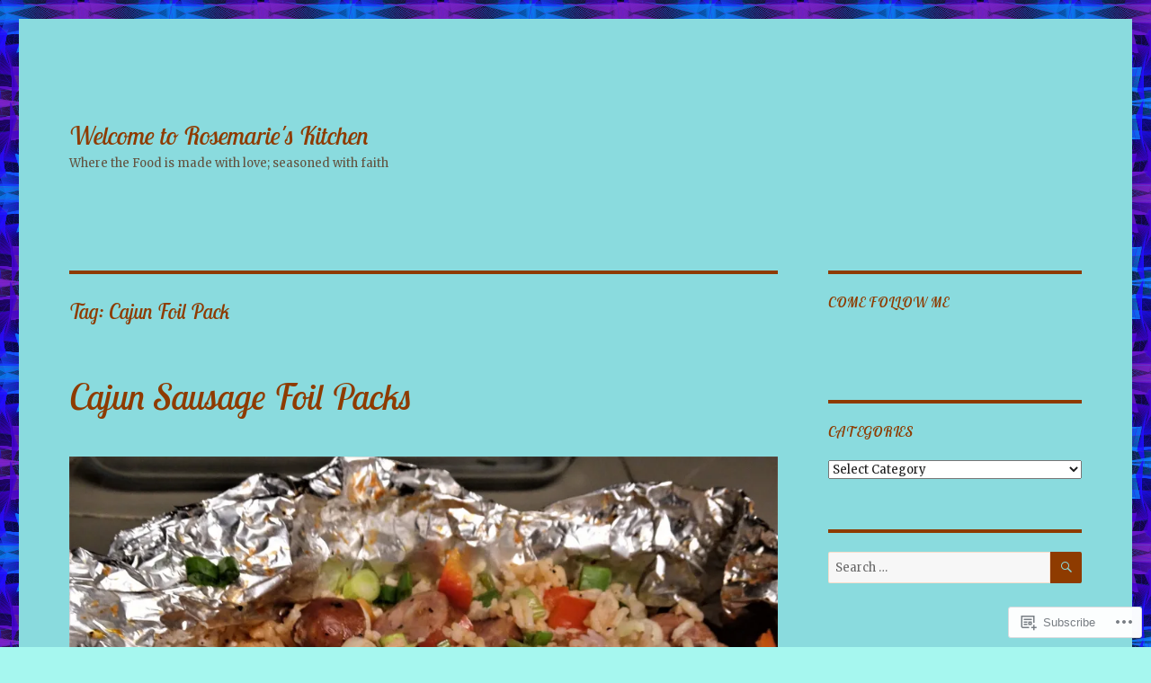

--- FILE ---
content_type: text/html; charset=UTF-8
request_url: https://rosemarieskitchen.website/tag/cajun-foil-pack/
body_size: 38470
content:
<!DOCTYPE html>
<html lang="en" class="no-js">
<head>
	<meta charset="UTF-8">
	<meta name="viewport" content="width=device-width, initial-scale=1">
	<link rel="profile" href="https://gmpg.org/xfn/11">
		<script>(function(html){html.className = html.className.replace(/\bno-js\b/,'js')})(document.documentElement);</script>
<title>Cajun Foil Pack &#8211; Welcome to Rosemarie&#039;s Kitchen</title>
<script type="text/javascript">
  WebFontConfig = {"google":{"families":["Lobster+Two:i:latin,latin-ext","Merriweather:r,i,b,bi:latin,latin-ext"]},"api_url":"https:\/\/fonts-api.wp.com\/css"};
  (function() {
    var wf = document.createElement('script');
    wf.src = '/wp-content/plugins/custom-fonts/js/webfont.js';
    wf.type = 'text/javascript';
    wf.async = 'true';
    var s = document.getElementsByTagName('script')[0];
    s.parentNode.insertBefore(wf, s);
	})();
</script><style id="jetpack-custom-fonts-css">.wf-active body, .wf-active button, .wf-active input, .wf-active select, .wf-active textarea{font-family:"Merriweather",serif}.wf-active ::-webkit-input-placeholder{font-family:"Merriweather",serif}.wf-active :-moz-placeholder{font-family:"Merriweather",serif}.wf-active ::-moz-placeholder{font-family:"Merriweather",serif}.wf-active :-ms-input-placeholder{font-family:"Merriweather",serif}.wf-active button, .wf-active button[disabled]:hover, .wf-active button[disabled]:focus, .wf-active input[type="button"], .wf-active input[type="button"][disabled]:hover, .wf-active input[type="button"][disabled]:focus, .wf-active input[type="reset"], .wf-active input[type="reset"][disabled]:hover, .wf-active input[type="reset"][disabled]:focus, .wf-active input[type="submit"], .wf-active input[type="submit"][disabled]:hover, .wf-active input[type="submit"][disabled]:focus, .wf-active .main-navigation, .wf-active .no-comments, .wf-active .tagcloud a, .wf-active .wp_widget_tag_cloud a, .wf-active .top_rated div > p, .wf-active .comments-area #respond .comment-form-fields p.comment-form-posting-as, .wf-active .comments-area #respond .comment-form-fields p.comment-form-log-out, .wf-active .comments-area #respond #comment-form-identity #comment-form-nascar p, .wf-active .comments-area #respond #comment-form-subscribe p, .wf-active .comments-area #respond p.form-submit input#comment-submit, .wf-active .comment-content p.comment-likes span.comment-like-feedback, .wf-active .jp-relatedposts-post-date, .wf-active .jp-relatedposts-post-context{font-family:"Merriweather",serif}.wf-active .post-password-form label, .wf-active .comment-form label, .wf-active .entry-content .contact-form label, .wf-active .post-navigation .meta-nav, .wf-active .image-navigation, .wf-active .comment-navigation, .wf-active .menu-toggle, .wf-active .widget_recent_entries .post-date, .wf-active .widget_rss .rss-date, .wf-active .widget_rss cite, .wf-active .sticky-post, .wf-active .entry-footer, .wf-active .comment-metadata, .wf-active .pingback .edit-link, .wf-active .comment-reply-link, .wf-active .page-links, .wf-active .page-links a, .wf-active .page-links > span, .wf-active .pd-rating, .wf-active .entry-content .portfolio-entry-meta, .wf-active .entry-content #jp-relatedposts h3.jp-relatedposts-headline, .wf-active .hentry div.sharedaddy h3.sd-title, .wf-active .hentry h3.sd-title{font-family:"Merriweather",serif}.wf-active .pagination{font-family:"Merriweather",serif}.wf-active body:not(.logged-in) .site .skip-link{font-family:"Merriweather",serif}.wf-active .site-description, .wf-active .author-bio, .wf-active .taxonomy-description, .wf-active .entry-caption, .wf-active .comment-notes, .wf-active .comment-awaiting-moderation, .wf-active .logged-in-as, .wf-active .form-allowed-tags, .wf-active .site-info, .wf-active .wp-caption .wp-caption-text, .wf-active .gallery-caption, .wf-active .entry-content .portfolio-entry-content p, .wf-active .entry-content .testimonial-entry-title, .wf-active .entry-content .testimonial-entry-content p, .wf-active .entry-content #jp-relatedposts .jp-relatedposts-items p, .wf-active .entry-content #jp-relatedposts .jp-relatedposts-items-visual h4.jp-relatedposts-post-title{font-family:"Merriweather",serif}.wf-active .site-title, .wf-active .post-navigation .post-title, .wf-active .comments-title, .wf-active .comment-reply-title, .wf-active .page-title{font-family:"Lobster Two",sans-serif;font-style:italic;font-weight:400}.wf-active .widget .widget-title, .wf-active .entry-content .portfolio-entry-title{font-family:"Lobster Two",sans-serif;font-style:italic;font-weight:400}.wf-active .entry-title{font-family:"Lobster Two",sans-serif;font-style:italic;font-weight:400}.wf-active .format-aside .entry-title, .wf-active .format-image .entry-title, .wf-active .format-video .entry-title, .wf-active .format-quote .entry-title, .wf-active .format-gallery .entry-title, .wf-active .format-status .entry-title, .wf-active .format-link .entry-title, .wf-active .format-audio .entry-title, .wf-active .format-chat .entry-title{font-style:italic;font-weight:400}@media screen and (min-width: 44.375em){.wf-active .site-title, .wf-active .post-navigation .post-title{font-style:italic;font-weight:400}}@media screen and (min-width: 44.375em){.wf-active .entry-title{font-style:italic;font-weight:400}}@media screen and (min-width: 61.5625em){.wf-active .entry-title{font-style:italic;font-weight:400}}@media screen and (min-width: 61.5625em){.wf-active .format-aside .entry-title, .wf-active .format-image .entry-title, .wf-active .format-video .entry-title, .wf-active .format-quote .entry-title, .wf-active .format-gallery .entry-title, .wf-active .format-status .entry-title, .wf-active .format-link .entry-title, .wf-active .format-audio .entry-title, .wf-active .format-chat .entry-title{font-style:italic;font-weight:400}}</style>
<meta name='robots' content='max-image-preview:large' />

<!-- Async WordPress.com Remote Login -->
<script id="wpcom_remote_login_js">
var wpcom_remote_login_extra_auth = '';
function wpcom_remote_login_remove_dom_node_id( element_id ) {
	var dom_node = document.getElementById( element_id );
	if ( dom_node ) { dom_node.parentNode.removeChild( dom_node ); }
}
function wpcom_remote_login_remove_dom_node_classes( class_name ) {
	var dom_nodes = document.querySelectorAll( '.' + class_name );
	for ( var i = 0; i < dom_nodes.length; i++ ) {
		dom_nodes[ i ].parentNode.removeChild( dom_nodes[ i ] );
	}
}
function wpcom_remote_login_final_cleanup() {
	wpcom_remote_login_remove_dom_node_classes( "wpcom_remote_login_msg" );
	wpcom_remote_login_remove_dom_node_id( "wpcom_remote_login_key" );
	wpcom_remote_login_remove_dom_node_id( "wpcom_remote_login_validate" );
	wpcom_remote_login_remove_dom_node_id( "wpcom_remote_login_js" );
	wpcom_remote_login_remove_dom_node_id( "wpcom_request_access_iframe" );
	wpcom_remote_login_remove_dom_node_id( "wpcom_request_access_styles" );
}

// Watch for messages back from the remote login
window.addEventListener( "message", function( e ) {
	if ( e.origin === "https://r-login.wordpress.com" ) {
		var data = {};
		try {
			data = JSON.parse( e.data );
		} catch( e ) {
			wpcom_remote_login_final_cleanup();
			return;
		}

		if ( data.msg === 'LOGIN' ) {
			// Clean up the login check iframe
			wpcom_remote_login_remove_dom_node_id( "wpcom_remote_login_key" );

			var id_regex = new RegExp( /^[0-9]+$/ );
			var token_regex = new RegExp( /^.*|.*|.*$/ );
			if (
				token_regex.test( data.token )
				&& id_regex.test( data.wpcomid )
			) {
				// We have everything we need to ask for a login
				var script = document.createElement( "script" );
				script.setAttribute( "id", "wpcom_remote_login_validate" );
				script.src = '/remote-login.php?wpcom_remote_login=validate'
					+ '&wpcomid=' + data.wpcomid
					+ '&token=' + encodeURIComponent( data.token )
					+ '&host=' + window.location.protocol
					+ '//' + window.location.hostname
					+ '&postid=43384'
					+ '&is_singular=';
				document.body.appendChild( script );
			}

			return;
		}

		// Safari ITP, not logged in, so redirect
		if ( data.msg === 'LOGIN-REDIRECT' ) {
			window.location = 'https://wordpress.com/log-in?redirect_to=' + window.location.href;
			return;
		}

		// Safari ITP, storage access failed, remove the request
		if ( data.msg === 'LOGIN-REMOVE' ) {
			var css_zap = 'html { -webkit-transition: margin-top 1s; transition: margin-top 1s; } /* 9001 */ html { margin-top: 0 !important; } * html body { margin-top: 0 !important; } @media screen and ( max-width: 782px ) { html { margin-top: 0 !important; } * html body { margin-top: 0 !important; } }';
			var style_zap = document.createElement( 'style' );
			style_zap.type = 'text/css';
			style_zap.appendChild( document.createTextNode( css_zap ) );
			document.body.appendChild( style_zap );

			var e = document.getElementById( 'wpcom_request_access_iframe' );
			e.parentNode.removeChild( e );

			document.cookie = 'wordpress_com_login_access=denied; path=/; max-age=31536000';

			return;
		}

		// Safari ITP
		if ( data.msg === 'REQUEST_ACCESS' ) {
			console.log( 'request access: safari' );

			// Check ITP iframe enable/disable knob
			if ( wpcom_remote_login_extra_auth !== 'safari_itp_iframe' ) {
				return;
			}

			// If we are in a "private window" there is no ITP.
			var private_window = false;
			try {
				var opendb = window.openDatabase( null, null, null, null );
			} catch( e ) {
				private_window = true;
			}

			if ( private_window ) {
				console.log( 'private window' );
				return;
			}

			var iframe = document.createElement( 'iframe' );
			iframe.id = 'wpcom_request_access_iframe';
			iframe.setAttribute( 'scrolling', 'no' );
			iframe.setAttribute( 'sandbox', 'allow-storage-access-by-user-activation allow-scripts allow-same-origin allow-top-navigation-by-user-activation' );
			iframe.src = 'https://r-login.wordpress.com/remote-login.php?wpcom_remote_login=request_access&origin=' + encodeURIComponent( data.origin ) + '&wpcomid=' + encodeURIComponent( data.wpcomid );

			var css = 'html { -webkit-transition: margin-top 1s; transition: margin-top 1s; } /* 9001 */ html { margin-top: 46px !important; } * html body { margin-top: 46px !important; } @media screen and ( max-width: 660px ) { html { margin-top: 71px !important; } * html body { margin-top: 71px !important; } #wpcom_request_access_iframe { display: block; height: 71px !important; } } #wpcom_request_access_iframe { border: 0px; height: 46px; position: fixed; top: 0; left: 0; width: 100%; min-width: 100%; z-index: 99999; background: #23282d; } ';

			var style = document.createElement( 'style' );
			style.type = 'text/css';
			style.id = 'wpcom_request_access_styles';
			style.appendChild( document.createTextNode( css ) );
			document.body.appendChild( style );

			document.body.appendChild( iframe );
		}

		if ( data.msg === 'DONE' ) {
			wpcom_remote_login_final_cleanup();
		}
	}
}, false );

// Inject the remote login iframe after the page has had a chance to load
// more critical resources
window.addEventListener( "DOMContentLoaded", function( e ) {
	var iframe = document.createElement( "iframe" );
	iframe.style.display = "none";
	iframe.setAttribute( "scrolling", "no" );
	iframe.setAttribute( "id", "wpcom_remote_login_key" );
	iframe.src = "https://r-login.wordpress.com/remote-login.php"
		+ "?wpcom_remote_login=key"
		+ "&origin=aHR0cHM6Ly9yb3NlbWFyaWVza2l0Y2hlbi53ZWJzaXRl"
		+ "&wpcomid=135140624"
		+ "&time=" + Math.floor( Date.now() / 1000 );
	document.body.appendChild( iframe );
}, false );
</script>
<link rel='dns-prefetch' href='//s0.wp.com' />
<link rel="alternate" type="application/rss+xml" title="Welcome to Rosemarie&#039;s Kitchen &raquo; Feed" href="https://rosemarieskitchen.website/feed/" />
<link rel="alternate" type="application/rss+xml" title="Welcome to Rosemarie&#039;s Kitchen &raquo; Comments Feed" href="https://rosemarieskitchen.website/comments/feed/" />
<link rel="alternate" type="application/rss+xml" title="Welcome to Rosemarie&#039;s Kitchen &raquo; Cajun Foil Pack Tag Feed" href="https://rosemarieskitchen.website/tag/cajun-foil-pack/feed/" />
	<script type="text/javascript">
		/* <![CDATA[ */
		function addLoadEvent(func) {
			var oldonload = window.onload;
			if (typeof window.onload != 'function') {
				window.onload = func;
			} else {
				window.onload = function () {
					oldonload();
					func();
				}
			}
		}
		/* ]]> */
	</script>
	<link crossorigin='anonymous' rel='stylesheet' id='all-css-0-1' href='/_static/??/wp-content/mu-plugins/jetpack-plugin/sun/modules/theme-tools/compat/twentysixteen.css,/wp-content/mu-plugins/likes/jetpack-likes.css?m=1753279645j&cssminify=yes' type='text/css' media='all' />
<style id='wp-emoji-styles-inline-css'>

	img.wp-smiley, img.emoji {
		display: inline !important;
		border: none !important;
		box-shadow: none !important;
		height: 1em !important;
		width: 1em !important;
		margin: 0 0.07em !important;
		vertical-align: -0.1em !important;
		background: none !important;
		padding: 0 !important;
	}
/*# sourceURL=wp-emoji-styles-inline-css */
</style>
<link crossorigin='anonymous' rel='stylesheet' id='all-css-2-1' href='/wp-content/plugins/gutenberg-core/v22.2.0/build/styles/block-library/style.css?m=1764855221i&cssminify=yes' type='text/css' media='all' />
<style id='wp-block-library-inline-css'>
.has-text-align-justify {
	text-align:justify;
}
.has-text-align-justify{text-align:justify;}

/*# sourceURL=wp-block-library-inline-css */
</style><style id='wp-block-paragraph-inline-css'>
.is-small-text{font-size:.875em}.is-regular-text{font-size:1em}.is-large-text{font-size:2.25em}.is-larger-text{font-size:3em}.has-drop-cap:not(:focus):first-letter{float:left;font-size:8.4em;font-style:normal;font-weight:100;line-height:.68;margin:.05em .1em 0 0;text-transform:uppercase}body.rtl .has-drop-cap:not(:focus):first-letter{float:none;margin-left:.1em}p.has-drop-cap.has-background{overflow:hidden}:root :where(p.has-background){padding:1.25em 2.375em}:where(p.has-text-color:not(.has-link-color)) a{color:inherit}p.has-text-align-left[style*="writing-mode:vertical-lr"],p.has-text-align-right[style*="writing-mode:vertical-rl"]{rotate:180deg}
/*# sourceURL=/wp-content/plugins/gutenberg-core/v22.2.0/build/styles/block-library/paragraph/style.css */
</style>
<style id='global-styles-inline-css'>
:root{--wp--preset--aspect-ratio--square: 1;--wp--preset--aspect-ratio--4-3: 4/3;--wp--preset--aspect-ratio--3-4: 3/4;--wp--preset--aspect-ratio--3-2: 3/2;--wp--preset--aspect-ratio--2-3: 2/3;--wp--preset--aspect-ratio--16-9: 16/9;--wp--preset--aspect-ratio--9-16: 9/16;--wp--preset--color--black: #000000;--wp--preset--color--cyan-bluish-gray: #abb8c3;--wp--preset--color--white: #fff;--wp--preset--color--pale-pink: #f78da7;--wp--preset--color--vivid-red: #cf2e2e;--wp--preset--color--luminous-vivid-orange: #ff6900;--wp--preset--color--luminous-vivid-amber: #fcb900;--wp--preset--color--light-green-cyan: #7bdcb5;--wp--preset--color--vivid-green-cyan: #00d084;--wp--preset--color--pale-cyan-blue: #8ed1fc;--wp--preset--color--vivid-cyan-blue: #0693e3;--wp--preset--color--vivid-purple: #9b51e0;--wp--preset--color--dark-gray: #1a1a1a;--wp--preset--color--medium-gray: #686868;--wp--preset--color--light-gray: #e5e5e5;--wp--preset--color--blue-gray: #4d545c;--wp--preset--color--bright-blue: #007acc;--wp--preset--color--light-blue: #9adffd;--wp--preset--color--dark-brown: #402b30;--wp--preset--color--medium-brown: #774e24;--wp--preset--color--dark-red: #640c1f;--wp--preset--color--bright-red: #ff675f;--wp--preset--color--yellow: #ffef8e;--wp--preset--gradient--vivid-cyan-blue-to-vivid-purple: linear-gradient(135deg,rgb(6,147,227) 0%,rgb(155,81,224) 100%);--wp--preset--gradient--light-green-cyan-to-vivid-green-cyan: linear-gradient(135deg,rgb(122,220,180) 0%,rgb(0,208,130) 100%);--wp--preset--gradient--luminous-vivid-amber-to-luminous-vivid-orange: linear-gradient(135deg,rgb(252,185,0) 0%,rgb(255,105,0) 100%);--wp--preset--gradient--luminous-vivid-orange-to-vivid-red: linear-gradient(135deg,rgb(255,105,0) 0%,rgb(207,46,46) 100%);--wp--preset--gradient--very-light-gray-to-cyan-bluish-gray: linear-gradient(135deg,rgb(238,238,238) 0%,rgb(169,184,195) 100%);--wp--preset--gradient--cool-to-warm-spectrum: linear-gradient(135deg,rgb(74,234,220) 0%,rgb(151,120,209) 20%,rgb(207,42,186) 40%,rgb(238,44,130) 60%,rgb(251,105,98) 80%,rgb(254,248,76) 100%);--wp--preset--gradient--blush-light-purple: linear-gradient(135deg,rgb(255,206,236) 0%,rgb(152,150,240) 100%);--wp--preset--gradient--blush-bordeaux: linear-gradient(135deg,rgb(254,205,165) 0%,rgb(254,45,45) 50%,rgb(107,0,62) 100%);--wp--preset--gradient--luminous-dusk: linear-gradient(135deg,rgb(255,203,112) 0%,rgb(199,81,192) 50%,rgb(65,88,208) 100%);--wp--preset--gradient--pale-ocean: linear-gradient(135deg,rgb(255,245,203) 0%,rgb(182,227,212) 50%,rgb(51,167,181) 100%);--wp--preset--gradient--electric-grass: linear-gradient(135deg,rgb(202,248,128) 0%,rgb(113,206,126) 100%);--wp--preset--gradient--midnight: linear-gradient(135deg,rgb(2,3,129) 0%,rgb(40,116,252) 100%);--wp--preset--font-size--small: 13px;--wp--preset--font-size--medium: 20px;--wp--preset--font-size--large: 36px;--wp--preset--font-size--x-large: 42px;--wp--preset--font-family--albert-sans: 'Albert Sans', sans-serif;--wp--preset--font-family--alegreya: Alegreya, serif;--wp--preset--font-family--arvo: Arvo, serif;--wp--preset--font-family--bodoni-moda: 'Bodoni Moda', serif;--wp--preset--font-family--bricolage-grotesque: 'Bricolage Grotesque', sans-serif;--wp--preset--font-family--cabin: Cabin, sans-serif;--wp--preset--font-family--chivo: Chivo, sans-serif;--wp--preset--font-family--commissioner: Commissioner, sans-serif;--wp--preset--font-family--cormorant: Cormorant, serif;--wp--preset--font-family--courier-prime: 'Courier Prime', monospace;--wp--preset--font-family--crimson-pro: 'Crimson Pro', serif;--wp--preset--font-family--dm-mono: 'DM Mono', monospace;--wp--preset--font-family--dm-sans: 'DM Sans', sans-serif;--wp--preset--font-family--dm-serif-display: 'DM Serif Display', serif;--wp--preset--font-family--domine: Domine, serif;--wp--preset--font-family--eb-garamond: 'EB Garamond', serif;--wp--preset--font-family--epilogue: Epilogue, sans-serif;--wp--preset--font-family--fahkwang: Fahkwang, sans-serif;--wp--preset--font-family--figtree: Figtree, sans-serif;--wp--preset--font-family--fira-sans: 'Fira Sans', sans-serif;--wp--preset--font-family--fjalla-one: 'Fjalla One', sans-serif;--wp--preset--font-family--fraunces: Fraunces, serif;--wp--preset--font-family--gabarito: Gabarito, system-ui;--wp--preset--font-family--ibm-plex-mono: 'IBM Plex Mono', monospace;--wp--preset--font-family--ibm-plex-sans: 'IBM Plex Sans', sans-serif;--wp--preset--font-family--ibarra-real-nova: 'Ibarra Real Nova', serif;--wp--preset--font-family--instrument-serif: 'Instrument Serif', serif;--wp--preset--font-family--inter: Inter, sans-serif;--wp--preset--font-family--josefin-sans: 'Josefin Sans', sans-serif;--wp--preset--font-family--jost: Jost, sans-serif;--wp--preset--font-family--libre-baskerville: 'Libre Baskerville', serif;--wp--preset--font-family--libre-franklin: 'Libre Franklin', sans-serif;--wp--preset--font-family--literata: Literata, serif;--wp--preset--font-family--lora: Lora, serif;--wp--preset--font-family--merriweather: Merriweather, serif;--wp--preset--font-family--montserrat: Montserrat, sans-serif;--wp--preset--font-family--newsreader: Newsreader, serif;--wp--preset--font-family--noto-sans-mono: 'Noto Sans Mono', sans-serif;--wp--preset--font-family--nunito: Nunito, sans-serif;--wp--preset--font-family--open-sans: 'Open Sans', sans-serif;--wp--preset--font-family--overpass: Overpass, sans-serif;--wp--preset--font-family--pt-serif: 'PT Serif', serif;--wp--preset--font-family--petrona: Petrona, serif;--wp--preset--font-family--piazzolla: Piazzolla, serif;--wp--preset--font-family--playfair-display: 'Playfair Display', serif;--wp--preset--font-family--plus-jakarta-sans: 'Plus Jakarta Sans', sans-serif;--wp--preset--font-family--poppins: Poppins, sans-serif;--wp--preset--font-family--raleway: Raleway, sans-serif;--wp--preset--font-family--roboto: Roboto, sans-serif;--wp--preset--font-family--roboto-slab: 'Roboto Slab', serif;--wp--preset--font-family--rubik: Rubik, sans-serif;--wp--preset--font-family--rufina: Rufina, serif;--wp--preset--font-family--sora: Sora, sans-serif;--wp--preset--font-family--source-sans-3: 'Source Sans 3', sans-serif;--wp--preset--font-family--source-serif-4: 'Source Serif 4', serif;--wp--preset--font-family--space-mono: 'Space Mono', monospace;--wp--preset--font-family--syne: Syne, sans-serif;--wp--preset--font-family--texturina: Texturina, serif;--wp--preset--font-family--urbanist: Urbanist, sans-serif;--wp--preset--font-family--work-sans: 'Work Sans', sans-serif;--wp--preset--spacing--20: 0.44rem;--wp--preset--spacing--30: 0.67rem;--wp--preset--spacing--40: 1rem;--wp--preset--spacing--50: 1.5rem;--wp--preset--spacing--60: 2.25rem;--wp--preset--spacing--70: 3.38rem;--wp--preset--spacing--80: 5.06rem;--wp--preset--shadow--natural: 6px 6px 9px rgba(0, 0, 0, 0.2);--wp--preset--shadow--deep: 12px 12px 50px rgba(0, 0, 0, 0.4);--wp--preset--shadow--sharp: 6px 6px 0px rgba(0, 0, 0, 0.2);--wp--preset--shadow--outlined: 6px 6px 0px -3px rgb(255, 255, 255), 6px 6px rgb(0, 0, 0);--wp--preset--shadow--crisp: 6px 6px 0px rgb(0, 0, 0);}:where(.is-layout-flex){gap: 0.5em;}:where(.is-layout-grid){gap: 0.5em;}body .is-layout-flex{display: flex;}.is-layout-flex{flex-wrap: wrap;align-items: center;}.is-layout-flex > :is(*, div){margin: 0;}body .is-layout-grid{display: grid;}.is-layout-grid > :is(*, div){margin: 0;}:where(.wp-block-columns.is-layout-flex){gap: 2em;}:where(.wp-block-columns.is-layout-grid){gap: 2em;}:where(.wp-block-post-template.is-layout-flex){gap: 1.25em;}:where(.wp-block-post-template.is-layout-grid){gap: 1.25em;}.has-black-color{color: var(--wp--preset--color--black) !important;}.has-cyan-bluish-gray-color{color: var(--wp--preset--color--cyan-bluish-gray) !important;}.has-white-color{color: var(--wp--preset--color--white) !important;}.has-pale-pink-color{color: var(--wp--preset--color--pale-pink) !important;}.has-vivid-red-color{color: var(--wp--preset--color--vivid-red) !important;}.has-luminous-vivid-orange-color{color: var(--wp--preset--color--luminous-vivid-orange) !important;}.has-luminous-vivid-amber-color{color: var(--wp--preset--color--luminous-vivid-amber) !important;}.has-light-green-cyan-color{color: var(--wp--preset--color--light-green-cyan) !important;}.has-vivid-green-cyan-color{color: var(--wp--preset--color--vivid-green-cyan) !important;}.has-pale-cyan-blue-color{color: var(--wp--preset--color--pale-cyan-blue) !important;}.has-vivid-cyan-blue-color{color: var(--wp--preset--color--vivid-cyan-blue) !important;}.has-vivid-purple-color{color: var(--wp--preset--color--vivid-purple) !important;}.has-black-background-color{background-color: var(--wp--preset--color--black) !important;}.has-cyan-bluish-gray-background-color{background-color: var(--wp--preset--color--cyan-bluish-gray) !important;}.has-white-background-color{background-color: var(--wp--preset--color--white) !important;}.has-pale-pink-background-color{background-color: var(--wp--preset--color--pale-pink) !important;}.has-vivid-red-background-color{background-color: var(--wp--preset--color--vivid-red) !important;}.has-luminous-vivid-orange-background-color{background-color: var(--wp--preset--color--luminous-vivid-orange) !important;}.has-luminous-vivid-amber-background-color{background-color: var(--wp--preset--color--luminous-vivid-amber) !important;}.has-light-green-cyan-background-color{background-color: var(--wp--preset--color--light-green-cyan) !important;}.has-vivid-green-cyan-background-color{background-color: var(--wp--preset--color--vivid-green-cyan) !important;}.has-pale-cyan-blue-background-color{background-color: var(--wp--preset--color--pale-cyan-blue) !important;}.has-vivid-cyan-blue-background-color{background-color: var(--wp--preset--color--vivid-cyan-blue) !important;}.has-vivid-purple-background-color{background-color: var(--wp--preset--color--vivid-purple) !important;}.has-black-border-color{border-color: var(--wp--preset--color--black) !important;}.has-cyan-bluish-gray-border-color{border-color: var(--wp--preset--color--cyan-bluish-gray) !important;}.has-white-border-color{border-color: var(--wp--preset--color--white) !important;}.has-pale-pink-border-color{border-color: var(--wp--preset--color--pale-pink) !important;}.has-vivid-red-border-color{border-color: var(--wp--preset--color--vivid-red) !important;}.has-luminous-vivid-orange-border-color{border-color: var(--wp--preset--color--luminous-vivid-orange) !important;}.has-luminous-vivid-amber-border-color{border-color: var(--wp--preset--color--luminous-vivid-amber) !important;}.has-light-green-cyan-border-color{border-color: var(--wp--preset--color--light-green-cyan) !important;}.has-vivid-green-cyan-border-color{border-color: var(--wp--preset--color--vivid-green-cyan) !important;}.has-pale-cyan-blue-border-color{border-color: var(--wp--preset--color--pale-cyan-blue) !important;}.has-vivid-cyan-blue-border-color{border-color: var(--wp--preset--color--vivid-cyan-blue) !important;}.has-vivid-purple-border-color{border-color: var(--wp--preset--color--vivid-purple) !important;}.has-vivid-cyan-blue-to-vivid-purple-gradient-background{background: var(--wp--preset--gradient--vivid-cyan-blue-to-vivid-purple) !important;}.has-light-green-cyan-to-vivid-green-cyan-gradient-background{background: var(--wp--preset--gradient--light-green-cyan-to-vivid-green-cyan) !important;}.has-luminous-vivid-amber-to-luminous-vivid-orange-gradient-background{background: var(--wp--preset--gradient--luminous-vivid-amber-to-luminous-vivid-orange) !important;}.has-luminous-vivid-orange-to-vivid-red-gradient-background{background: var(--wp--preset--gradient--luminous-vivid-orange-to-vivid-red) !important;}.has-very-light-gray-to-cyan-bluish-gray-gradient-background{background: var(--wp--preset--gradient--very-light-gray-to-cyan-bluish-gray) !important;}.has-cool-to-warm-spectrum-gradient-background{background: var(--wp--preset--gradient--cool-to-warm-spectrum) !important;}.has-blush-light-purple-gradient-background{background: var(--wp--preset--gradient--blush-light-purple) !important;}.has-blush-bordeaux-gradient-background{background: var(--wp--preset--gradient--blush-bordeaux) !important;}.has-luminous-dusk-gradient-background{background: var(--wp--preset--gradient--luminous-dusk) !important;}.has-pale-ocean-gradient-background{background: var(--wp--preset--gradient--pale-ocean) !important;}.has-electric-grass-gradient-background{background: var(--wp--preset--gradient--electric-grass) !important;}.has-midnight-gradient-background{background: var(--wp--preset--gradient--midnight) !important;}.has-small-font-size{font-size: var(--wp--preset--font-size--small) !important;}.has-medium-font-size{font-size: var(--wp--preset--font-size--medium) !important;}.has-large-font-size{font-size: var(--wp--preset--font-size--large) !important;}.has-x-large-font-size{font-size: var(--wp--preset--font-size--x-large) !important;}.has-albert-sans-font-family{font-family: var(--wp--preset--font-family--albert-sans) !important;}.has-alegreya-font-family{font-family: var(--wp--preset--font-family--alegreya) !important;}.has-arvo-font-family{font-family: var(--wp--preset--font-family--arvo) !important;}.has-bodoni-moda-font-family{font-family: var(--wp--preset--font-family--bodoni-moda) !important;}.has-bricolage-grotesque-font-family{font-family: var(--wp--preset--font-family--bricolage-grotesque) !important;}.has-cabin-font-family{font-family: var(--wp--preset--font-family--cabin) !important;}.has-chivo-font-family{font-family: var(--wp--preset--font-family--chivo) !important;}.has-commissioner-font-family{font-family: var(--wp--preset--font-family--commissioner) !important;}.has-cormorant-font-family{font-family: var(--wp--preset--font-family--cormorant) !important;}.has-courier-prime-font-family{font-family: var(--wp--preset--font-family--courier-prime) !important;}.has-crimson-pro-font-family{font-family: var(--wp--preset--font-family--crimson-pro) !important;}.has-dm-mono-font-family{font-family: var(--wp--preset--font-family--dm-mono) !important;}.has-dm-sans-font-family{font-family: var(--wp--preset--font-family--dm-sans) !important;}.has-dm-serif-display-font-family{font-family: var(--wp--preset--font-family--dm-serif-display) !important;}.has-domine-font-family{font-family: var(--wp--preset--font-family--domine) !important;}.has-eb-garamond-font-family{font-family: var(--wp--preset--font-family--eb-garamond) !important;}.has-epilogue-font-family{font-family: var(--wp--preset--font-family--epilogue) !important;}.has-fahkwang-font-family{font-family: var(--wp--preset--font-family--fahkwang) !important;}.has-figtree-font-family{font-family: var(--wp--preset--font-family--figtree) !important;}.has-fira-sans-font-family{font-family: var(--wp--preset--font-family--fira-sans) !important;}.has-fjalla-one-font-family{font-family: var(--wp--preset--font-family--fjalla-one) !important;}.has-fraunces-font-family{font-family: var(--wp--preset--font-family--fraunces) !important;}.has-gabarito-font-family{font-family: var(--wp--preset--font-family--gabarito) !important;}.has-ibm-plex-mono-font-family{font-family: var(--wp--preset--font-family--ibm-plex-mono) !important;}.has-ibm-plex-sans-font-family{font-family: var(--wp--preset--font-family--ibm-plex-sans) !important;}.has-ibarra-real-nova-font-family{font-family: var(--wp--preset--font-family--ibarra-real-nova) !important;}.has-instrument-serif-font-family{font-family: var(--wp--preset--font-family--instrument-serif) !important;}.has-inter-font-family{font-family: var(--wp--preset--font-family--inter) !important;}.has-josefin-sans-font-family{font-family: var(--wp--preset--font-family--josefin-sans) !important;}.has-jost-font-family{font-family: var(--wp--preset--font-family--jost) !important;}.has-libre-baskerville-font-family{font-family: var(--wp--preset--font-family--libre-baskerville) !important;}.has-libre-franklin-font-family{font-family: var(--wp--preset--font-family--libre-franklin) !important;}.has-literata-font-family{font-family: var(--wp--preset--font-family--literata) !important;}.has-lora-font-family{font-family: var(--wp--preset--font-family--lora) !important;}.has-merriweather-font-family{font-family: var(--wp--preset--font-family--merriweather) !important;}.has-montserrat-font-family{font-family: var(--wp--preset--font-family--montserrat) !important;}.has-newsreader-font-family{font-family: var(--wp--preset--font-family--newsreader) !important;}.has-noto-sans-mono-font-family{font-family: var(--wp--preset--font-family--noto-sans-mono) !important;}.has-nunito-font-family{font-family: var(--wp--preset--font-family--nunito) !important;}.has-open-sans-font-family{font-family: var(--wp--preset--font-family--open-sans) !important;}.has-overpass-font-family{font-family: var(--wp--preset--font-family--overpass) !important;}.has-pt-serif-font-family{font-family: var(--wp--preset--font-family--pt-serif) !important;}.has-petrona-font-family{font-family: var(--wp--preset--font-family--petrona) !important;}.has-piazzolla-font-family{font-family: var(--wp--preset--font-family--piazzolla) !important;}.has-playfair-display-font-family{font-family: var(--wp--preset--font-family--playfair-display) !important;}.has-plus-jakarta-sans-font-family{font-family: var(--wp--preset--font-family--plus-jakarta-sans) !important;}.has-poppins-font-family{font-family: var(--wp--preset--font-family--poppins) !important;}.has-raleway-font-family{font-family: var(--wp--preset--font-family--raleway) !important;}.has-roboto-font-family{font-family: var(--wp--preset--font-family--roboto) !important;}.has-roboto-slab-font-family{font-family: var(--wp--preset--font-family--roboto-slab) !important;}.has-rubik-font-family{font-family: var(--wp--preset--font-family--rubik) !important;}.has-rufina-font-family{font-family: var(--wp--preset--font-family--rufina) !important;}.has-sora-font-family{font-family: var(--wp--preset--font-family--sora) !important;}.has-source-sans-3-font-family{font-family: var(--wp--preset--font-family--source-sans-3) !important;}.has-source-serif-4-font-family{font-family: var(--wp--preset--font-family--source-serif-4) !important;}.has-space-mono-font-family{font-family: var(--wp--preset--font-family--space-mono) !important;}.has-syne-font-family{font-family: var(--wp--preset--font-family--syne) !important;}.has-texturina-font-family{font-family: var(--wp--preset--font-family--texturina) !important;}.has-urbanist-font-family{font-family: var(--wp--preset--font-family--urbanist) !important;}.has-work-sans-font-family{font-family: var(--wp--preset--font-family--work-sans) !important;}
/*# sourceURL=global-styles-inline-css */
</style>

<style id='classic-theme-styles-inline-css'>
/*! This file is auto-generated */
.wp-block-button__link{color:#fff;background-color:#32373c;border-radius:9999px;box-shadow:none;text-decoration:none;padding:calc(.667em + 2px) calc(1.333em + 2px);font-size:1.125em}.wp-block-file__button{background:#32373c;color:#fff;text-decoration:none}
/*# sourceURL=/wp-includes/css/classic-themes.min.css */
</style>
<link crossorigin='anonymous' rel='stylesheet' id='all-css-4-1' href='/_static/??-eJx9kN0OgjAMRl/I0YDgz4XxUQyMRgfbWNZO5O0t0aiJys2yfTnnazoYg9KDZ/QMwaaz8QR6aOyge4Iiy3dZrsi4YFFFvGYltIb4RSjiyWKmiVbwUeSSendFlNyFmmfCYWtqtOgEW9LGII5qmhCRSMnpTHKKLyLSktchh1r3zzdQ8nAyXsMZPUYjAv2+fnU+RkFIDfAowUTmxohS+XPjv7iA8Pir2Tm6Q76t1sV2vymr7g7lbY5e&cssminify=yes' type='text/css' media='all' />
<link crossorigin='anonymous' rel='stylesheet' id='all-css-10-1' href='/wp-content/themes/pub/twentysixteen/css/style-wpcom.css?m=1514503118i&cssminify=yes' type='text/css' media='all' />
<style id='jetpack_facebook_likebox-inline-css'>
.widget_facebook_likebox {
	overflow: hidden;
}

/*# sourceURL=/wp-content/mu-plugins/jetpack-plugin/sun/modules/widgets/facebook-likebox/style.css */
</style>
<link crossorigin='anonymous' rel='stylesheet' id='all-css-12-1' href='/_static/??-eJzTLy/QTc7PK0nNK9HPLdUtyClNz8wr1i9KTcrJTwcy0/WTi5G5ekCujj52Temp+bo5+cmJJZn5eSgc3bScxMwikFb7XFtDE1NLExMLc0OTLACohS2q&cssminify=yes' type='text/css' media='all' />
<style id='jetpack-global-styles-frontend-style-inline-css'>
:root { --font-headings: unset; --font-base: unset; --font-headings-default: -apple-system,BlinkMacSystemFont,"Segoe UI",Roboto,Oxygen-Sans,Ubuntu,Cantarell,"Helvetica Neue",sans-serif; --font-base-default: -apple-system,BlinkMacSystemFont,"Segoe UI",Roboto,Oxygen-Sans,Ubuntu,Cantarell,"Helvetica Neue",sans-serif;}
/*# sourceURL=jetpack-global-styles-frontend-style-inline-css */
</style>
<link crossorigin='anonymous' rel='stylesheet' id='all-css-14-1' href='/_static/??-eJyNjcsKAjEMRX/IGtQZBxfip0hMS9sxTYppGfx7H7gRN+7ugcs5sFRHKi1Ig9Jd5R6zGMyhVaTrh8G6QFHfORhYwlvw6P39PbPENZmt4G/ROQuBKWVkxxrVvuBH1lIoz2waILJekF+HUzlupnG3nQ77YZwfuRJIaQ==&cssminify=yes' type='text/css' media='all' />
<script id="wpcom-actionbar-placeholder-js-extra">
var actionbardata = {"siteID":"135140624","postID":"0","siteURL":"https://rosemarieskitchen.website","xhrURL":"https://rosemarieskitchen.website/wp-admin/admin-ajax.php","nonce":"9977ddb814","isLoggedIn":"","statusMessage":"","subsEmailDefault":"instantly","proxyScriptUrl":"https://s0.wp.com/wp-content/js/wpcom-proxy-request.js?m=1513050504i&amp;ver=20211021","i18n":{"followedText":"New posts from this site will now appear in your \u003Ca href=\"https://wordpress.com/reader\"\u003EReader\u003C/a\u003E","foldBar":"Collapse this bar","unfoldBar":"Expand this bar","shortLinkCopied":"Shortlink copied to clipboard."}};
//# sourceURL=wpcom-actionbar-placeholder-js-extra
</script>
<script id="jetpack-mu-wpcom-settings-js-before">
var JETPACK_MU_WPCOM_SETTINGS = {"assetsUrl":"https://s0.wp.com/wp-content/mu-plugins/jetpack-mu-wpcom-plugin/sun/jetpack_vendor/automattic/jetpack-mu-wpcom/src/build/"};
//# sourceURL=jetpack-mu-wpcom-settings-js-before
</script>
<script crossorigin='anonymous' type='text/javascript'  src='/_static/??/wp-content/js/rlt-proxy.js,/wp-content/themes/pub/twentysixteen/js/html5.js?m=1720530689j'></script>
<script id="rlt-proxy-js-after">
	rltInitialize( {"token":null,"iframeOrigins":["https:\/\/widgets.wp.com"]} );
//# sourceURL=rlt-proxy-js-after
</script>
<link rel="EditURI" type="application/rsd+xml" title="RSD" href="https://rosemarieskitchensite.wordpress.com/xmlrpc.php?rsd" />
<meta name="generator" content="WordPress.com" />

<!-- Jetpack Open Graph Tags -->
<meta property="og:type" content="website" />
<meta property="og:title" content="Cajun Foil Pack &#8211; Welcome to Rosemarie&#039;s Kitchen" />
<meta property="og:url" content="https://rosemarieskitchen.website/tag/cajun-foil-pack/" />
<meta property="og:site_name" content="Welcome to Rosemarie&#039;s Kitchen" />
<meta property="og:image" content="https://s0.wp.com/_si/?t=[base64].Oos9QBk_CV_-rX3Fp7k_81vfE5s_-q5zKUfflTyMU1sMQ" />
<meta property="og:image:width" content="1200" />
<meta property="og:image:height" content="630" />
<meta property="og:image:alt" content="" />
<meta property="og:locale" content="en_US" />
<meta name="twitter:creator" content="@RosemarieMalin" />
<meta name="twitter:site" content="@RosemarieMalin" />

<!-- End Jetpack Open Graph Tags -->
<link rel="search" type="application/opensearchdescription+xml" href="https://rosemarieskitchen.website/osd.xml" title="Welcome to Rosemarie&#039;s Kitchen" />
<link rel="search" type="application/opensearchdescription+xml" href="https://s1.wp.com/opensearch.xml" title="WordPress.com" />
<meta name="theme-color" content="#a6f7ef" />
<meta name="description" content="Posts about Cajun Foil Pack written by Rosemarie&#039;s Kitchen" />
<style id="custom-background-css">
body.custom-background { background-color: #a6f7ef; background-image: url("https://i1.wp.com/colourlovers-static-replica.s3.amazonaws.com/images/patterns/5810/5810987.png?ssl=1"); background-position: center top; background-size: auto; background-repeat: repeat; background-attachment: scroll; }
</style>
	<style type="text/css" id="custom-colors-css">	input[type="text"],
	input[type="email"],
	input[type="url"],
	input[type="password"],
	input[type="search"],
	input[type="tel"],
	input[type="number"],
	textarea {
		background: #f7f7f7;
		color: #686868;
	}

	input[type="text"]:focus,
	input[type="email"]:focus,
	input[type="url"]:focus,
	input[type="password"]:focus,
	input[type="search"]:focus,
	input[type="tel"]:focus,
	input[type="number"]:focus,
	textarea:focus {
		background-color: #fff;
		color: #1a1a1a;
	}
body { background-color: #a6f7ef;}
.site,
		.main-navigation ul ul li { background-color: #8adbde;}
body #infinite-footer .container { background-color: #8adbde;}
body #infinite-footer .container { background-color: rgba( 138, 219, 222, 0.9 );}
.main-navigation ul ul:after { border-top-color: #8adbde;}
.main-navigation ul ul:after { border-bottom-color: #8adbde;}
mark,
		ins,
		button,
		button[disabled]:hover,
		button[disabled]:focus,
		input[type="button"],
		input[type="button"][disabled]:hover,
		input[type="button"][disabled]:focus,
		input[type="reset"],
		input[type="reset"][disabled]:hover,
		input[type="reset"][disabled]:focus,
		input[type="submit"],
		input[type="submit"][disabled]:hover,
		input[type="submit"][disabled]:focus,
		.menu-toggle.toggled-on,
		.menu-toggle.toggled-on:hover,
		.menu-toggle.toggled-on:focus,
		.pagination .prev,
		.pagination .next,
		.pagination .prev:hover,
		.pagination .prev:focus,
		.pagination .next:hover,
		.pagination .next:focus,
		.pagination .nav-links:before,
		.pagination .nav-links:after,
		.widget_calendar tbody a,
		.widget_calendar tbody a:hover,
		.widget_calendar tbody a:focus,
		.page-links a,
		.page-links a:hover,
		.page-links a:focus,
		.site-main #infinite-handle span,
		.wp-block-button .wp-block-button__link:active,
		.wp-block-button .wp-block-button__link:focus,
		.wp-block-button .wp-block-button__link:hover,
		.is-style-outline>.wp-block-button__link:not(.has-text-color):active,
		.is-style-outline>.wp-block-button__link:not(.has-text-color):focus,
		.is-style-outline>.wp-block-button__link:not(.has-text-color):hover { color: #8adbde;}
.menu-toggle:hover,
		.menu-toggle:focus,
		a,
		.main-navigation a:hover,
		.main-navigation a:focus,
		.dropdown-toggle:hover,
		.dropdown-toggle:focus,
		.social-navigation a:hover:before,
		.social-navigation a:focus:before,
		.post-navigation a:hover .post-title,
		.post-navigation a:focus .post-title,
		.tagcloud a:hover,
		.tagcloud a:focus,
		.site-branding .site-title a:hover,
		.site-branding .site-title a:focus,
		.entry-title a:hover,
		.entry-title a:focus,
		.entry-footer a:hover,
		.entry-footer a:focus,
		.comment-metadata a:hover,
		.comment-metadata a:focus,
		.pingback .comment-edit-link:hover,
		.pingback .comment-edit-link:focus,
		.comment-reply-link,
		.comment-reply-link:hover,
		.comment-reply-link:focus,
		.required,
		.site-info a:hover,
		.site-info a:focus,
		.main-navigation li:hover > a,
		.main-navigation li.focus > a,
		.comments-area #respond .comment-form-service a,
		.widget_flickr #flickr_badge_uber_wrapper a,
		.widget_flickr #flickr_badge_uber_wrapper a:link,
		.widget_flickr #flickr_badge_uber_wrapper a:active,
		.widget_flickr #flickr_badge_uber_wrapper a:visited,
		.wp_widget_tag_cloud a:hover,
		.wp_widget_tag_cloud a:focus,
		body #infinite-footer .blog-info a:hover,
		body #infinite-footer .blog-info a:focus,
		body #infinite-footer .blog-info a:hover,
		body #infinite-footer .blog-info a:focus,
		body #infinite-footer .blog-credits a:hover,
		body #infinite-footer .blog-credits a:focus,
		.is-style-outline>.wp-block-button__link:not(.has-text-color) { color: #844600;}
mark,
		ins,
		button:hover,
		button:focus,
		input[type="button"]:hover,
		input[type="button"]:focus,
		input[type="reset"]:hover,
		input[type="reset"]:focus,
		input[type="submit"]:hover,
		input[type="submit"]:focus,
		.pagination .prev:hover,
		.pagination .prev:focus,
		.pagination .next:hover,
		.pagination .next:focus,
		.widget_calendar tbody a,
		.page-links a:hover,
		.page-links a:focus,
		#infinite-handle span:hover,
		#infinite-handle span:focus,
		.wp-block-button .wp-block-button__link { background-color: #844600;}
input[type="text"]:focus,
		input[type="email"]:focus,
		input[type="url"]:focus,
		input[type="password"]:focus,
		input[type="search"]:focus,
		textarea:focus,
		.tagcloud a:hover,
		.tagcloud a:focus,
		.menu-toggle:hover,
		.menu-toggle:focus,
		.comments-area #respond #comment-form-comment.active,
		.comments-area #comment-form-share-text-padder.active,
		.comments-area #respond .comment-form-fields div.comment-form-input.active,
		.wp_widget_tag_cloud a:hover,
		.wp_widget_tag_cloud a:focus,
		.wp-block-button .wp-block-button__link { border-color: #844600;}
body,
		blockquote cite,
		blockquote small,
		.main-navigation a,
		.menu-toggle,
		.dropdown-toggle,
		.social-navigation a,
		.post-navigation a,
		.widget-title a,
		.site-branding .site-title a,
		.entry-title a,
		.page-links > .page-links-title,
		.comment-author,
		.comment-reply-title small a:hover,
		.comment-reply-title small a:focus { color: #8E3B00;}
blockquote,
		.menu-toggle.toggled-on,
		.menu-toggle.toggled-on:hover,
		.menu-toggle.toggled-on:focus,
		.post-navigation,
		.post-navigation div + div,
		.pagination,
		.widget,
		.page-header,
		.page-links a,
		.comments-title,
		.comment-reply-title,
		.wp-block-button .wp-block-button__link:active,
		.wp-block-button .wp-block-button__link:focus,
		.wp-block-button .wp-block-button__link:hover,
		.is-style-outline>.wp-block-button__link:not(.has-text-color):active,
		.is-style-outline>.wp-block-button__link:not(.has-text-color):focus,
		.is-style-outline>.wp-block-button__link:not(.has-text-color):hover { border-color: #8E3B00;}
button,
		button[disabled]:hover,
		button[disabled]:focus,
		input[type="button"],
		input[type="button"][disabled]:hover,
		input[type="button"][disabled]:focus,
		input[type="reset"],
		input[type="reset"][disabled]:hover,
		input[type="reset"][disabled]:focus,
		input[type="submit"],
		input[type="submit"][disabled]:hover,
		input[type="submit"][disabled]:focus,
		.menu-toggle.toggled-on,
		.menu-toggle.toggled-on:hover,
		.menu-toggle.toggled-on:focus,
		.pagination:before,
		.pagination:after,
		.pagination .prev,
		.pagination .next,
		.page-links a,
		.site-main #infinite-handle span,
		.wp-block-button .wp-block-button__link:active,
		.wp-block-button .wp-block-button__link:focus,
		.wp-block-button .wp-block-button__link:hover,
		.is-style-outline>.wp-block-button__link:not(.has-text-color):active,
		.is-style-outline>.wp-block-button__link:not(.has-text-color):focus,
		.is-style-outline>.wp-block-button__link:not(.has-text-color):hover { background-color: #8E3B00;}
fieldset,
		pre,
		abbr,
		acronym,
		table,
		th,
		td,
		input[type="text"],
		input[type="email"],
		input[type="url"],
		input[type="password"],
		input[type="search"],
		textarea,
		.main-navigation li,
		.main-navigation .primary-menu,
		.menu-toggle,
		.dropdown-toggle:after,
		.social-navigation a,
		.image-navigation,
		.comment-navigation,
		.tagcloud a,
		.entry-content,
		.entry-summary,
		.page-links a,
		.page-links > span,
		.comment-list article,
		.comment-list .pingback,
		.comment-list .trackback,
		.comment-reply-link,
		.no-comments,
		.main-navigation ul ul,
		.main-navigation ul ul li,
		.comments-area #respond #comment-form-comment,
		.comments-area #comment-form-share-text-padder,
		.comments-area #respond .comment-form-fields div.comment-form-input,
		.comments-area #respond .comment-form-service,
		.wp_widget_tag_cloud a,
		body #infinite-footer .container { border-color: #f27922;}
fieldset,
		pre,
		abbr,
		acronym,
		table,
		th,
		td,
		input[type="text"],
		input[type="email"],
		input[type="url"],
		input[type="password"],
		input[type="search"],
		textarea,
		.main-navigation li,
		.main-navigation .primary-menu,
		.menu-toggle,
		.dropdown-toggle:after,
		.social-navigation a,
		.image-navigation,
		.comment-navigation,
		.tagcloud a,
		.entry-content,
		.entry-summary,
		.page-links a,
		.page-links > span,
		.comment-list article,
		.comment-list .pingback,
		.comment-list .trackback,
		.comment-reply-link,
		.no-comments,
		.main-navigation ul ul,
		.main-navigation ul ul li,
		.comments-area #respond #comment-form-comment,
		.comments-area #comment-form-share-text-padder,
		.comments-area #respond .comment-form-fields div.comment-form-input,
		.comments-area #respond .comment-form-service,
		.wp_widget_tag_cloud a,
		body #infinite-footer .container { border-color: rgba( 242, 121, 34, 0.2 );}
.main-navigation ul ul:before { border-top-color: #f27922;}
.main-navigation ul ul:before { border-top-color: rgba( 242, 121, 34, 0.2 );}
.main-navigation ul ul:before { border-bottom-color: #f27922;}
.main-navigation ul ul:before { border-bottom-color: rgba( 242, 121, 34, 0.2 );}
hr,
		code { background-color: #f27922;}
hr,
		code { background-color: rgba( 242, 121, 34, 0.2 );}
blockquote,
		.post-password-form label,
		a:hover,
		a:focus,
		a:active,
		.post-navigation .meta-nav,
		.image-navigation,
		.comment-navigation,
		.widget_recent_entries .post-date,
		.widget_rss .rss-date,
		.widget_rss cite,
		.site-description,
		body:not(.search-results) .entry-summary,
		.author-bio,
		.entry-footer,
		.entry-footer a,
		.sticky-post,
		.taxonomy-description,
		.entry-caption,
		.comment-metadata,
		.pingback .edit-link,
		.comment-metadata a,
		.pingback .comment-edit-link,
		.comment-form label,
		.comment-notes,
		.comment-awaiting-moderation,
		.logged-in-as,
		.form-allowed-tags,
		.site-info,
		.site-info a,
		.wp-caption .wp-caption-text,
		.gallery-caption,
		.jp-relatedposts-post-aoverlay:hover .jp-relatedposts-post-title a,
		.jp-relatedposts-post-aoverlay:focus .jp-relatedposts-post-title a,
		.comments-area #respond .comment-form-fields label,
		.comments-area #respond .comment-form-fields label span.required,
		.comments-area #respond .comment-form-fields label span.nopublish,
		.comments-area #respond .comment-form-service a:hover,
		.comments-area #respond .comment-form-service a:focus,
		.comments-area #respond .comment-form-fields p.comment-form-posting-as,
		.comments-area #respond .comment-form-fields p.comment-form-log-out,
		.comments-area #respond #comment-form-identity #comment-form-nascar p,
		.comments-area #respond #comment-form-subscribe p,
		.comment-content p.comment-likes span.comment-like-feedback,
		.widget_flickr #flickr_badge_uber_wrapper a:focus,
		.widget_flickr #flickr_badge_uber_wrapper a:hover,
		.top_rated div > p,
		body #infinite-footer .blog-info a,
		body #infinite-footer .blog-credits,
		body #infinite-footer .blog-credits a { color: #625340;}
#respond.js .comment-form-fields label,
		#respond.js .comment-form-fields label span.required,
		#respond.js .comment-form-fields label span.nopublish { color: #877258;}
.widget_calendar tbody a:hover,
		.widget_calendar tbody a:focus { background-color: #625340;}
</style>
<link rel="icon" href="https://rosemarieskitchen.website/wp-content/uploads/2017/09/cropped-cropped-kitchen-stuff10.jpg?w=32" sizes="32x32" />
<link rel="icon" href="https://rosemarieskitchen.website/wp-content/uploads/2017/09/cropped-cropped-kitchen-stuff10.jpg?w=192" sizes="192x192" />
<link rel="apple-touch-icon" href="https://rosemarieskitchen.website/wp-content/uploads/2017/09/cropped-cropped-kitchen-stuff10.jpg?w=180" />
<meta name="msapplication-TileImage" content="https://rosemarieskitchen.website/wp-content/uploads/2017/09/cropped-cropped-kitchen-stuff10.jpg?w=270" />
</head>

<body class="archive tag tag-cajun-foil-pack tag-749856420 custom-background wp-embed-responsive wp-theme-pubtwentysixteen customizer-styles-applied custom-background-image hfeed jetpack-reblog-enabled custom-colors">
<div id="page" class="site">
	<div class="site-inner">
		<a class="skip-link screen-reader-text" href="#content">
			Skip to content		</a>

		<header id="masthead" class="site-header">
			<div class="site-header-main">
				<div class="site-branding">
					<a href="https://rosemarieskitchen.website/" class="site-logo-link" rel="home" itemprop="url"></a>
											<p class="site-title"><a href="https://rosemarieskitchen.website/" rel="home">Welcome to Rosemarie&#039;s Kitchen</a></p>
												<p class="site-description">Where the Food is made with love; seasoned with faith</p>
									</div><!-- .site-branding -->

									<button id="menu-toggle" class="menu-toggle">Menu</button>

					<div id="site-header-menu" class="site-header-menu">
						
													<nav id="social-navigation" class="social-navigation" aria-label="Social Links Menu">
								<div class="menu-social-media-container"><ul id="menu-social-media" class="social-links-menu"><li id="menu-item-11" class="menu-item menu-item-type-custom menu-item-object-custom menu-item-11"><a href="https://www.facebook.com/rosemarieskitchen/"><span class="screen-reader-text">Facebook</span></a></li>
<li id="menu-item-12" class="menu-item menu-item-type-custom menu-item-object-custom menu-item-12"><a href="http://www.linkedin.com"><span class="screen-reader-text">LinkedIn</span></a></li>
<li id="menu-item-13" class="menu-item menu-item-type-custom menu-item-object-custom menu-item-13"><a href="http://www.twitter.com"><span class="screen-reader-text">Twitter</span></a></li>
<li id="menu-item-14" class="menu-item menu-item-type-custom menu-item-object-custom menu-item-14"><a href="http://www.instagram.com"><span class="screen-reader-text">Instagram</span></a></li>
</ul></div>							</nav><!-- .social-navigation -->
											</div><!-- .site-header-menu -->
							</div><!-- .site-header-main -->

					</header><!-- .site-header -->

		<div id="content" class="site-content">

	<div id="primary" class="content-area">
		<main id="main" class="site-main">

		
			<header class="page-header">
				<h1 class="page-title">Tag: <span>Cajun Foil Pack</span></h1>			</header><!-- .page-header -->

			
<article id="post-43384" class="post-43384 post type-post status-publish format-standard has-post-thumbnail hentry category-sausage-foil-pack tag-cajun-foil-pack tag-cajun-sausage tag-sausage-with-rice">
	<header class="entry-header">
		
		<h2 class="entry-title"><a href="https://rosemarieskitchen.website/2022/07/02/cajun-sausage-foil-packs/" rel="bookmark">Cajun Sausage Foil&nbsp;Packs</a></h2>	</header><!-- .entry-header -->

	
	
	<a class="post-thumbnail" href="https://rosemarieskitchen.website/2022/07/02/cajun-sausage-foil-packs/" aria-hidden="true">
		<img width="1200" height="900" src="https://rosemarieskitchen.website/wp-content/uploads/2022/05/cajun-sausage-foil-packs-8.jpg?w=1200" class="attachment-post-thumbnail size-post-thumbnail wp-post-image" alt="Cajun Sausage Foil&nbsp;Packs" decoding="async" srcset="https://rosemarieskitchen.website/wp-content/uploads/2022/05/cajun-sausage-foil-packs-8.jpg?w=1200 1200w, https://rosemarieskitchen.website/wp-content/uploads/2022/05/cajun-sausage-foil-packs-8.jpg?w=2400 2400w, https://rosemarieskitchen.website/wp-content/uploads/2022/05/cajun-sausage-foil-packs-8.jpg?w=150 150w, https://rosemarieskitchen.website/wp-content/uploads/2022/05/cajun-sausage-foil-packs-8.jpg?w=300 300w, https://rosemarieskitchen.website/wp-content/uploads/2022/05/cajun-sausage-foil-packs-8.jpg?w=768 768w, https://rosemarieskitchen.website/wp-content/uploads/2022/05/cajun-sausage-foil-packs-8.jpg?w=1024 1024w, https://rosemarieskitchen.website/wp-content/uploads/2022/05/cajun-sausage-foil-packs-8.jpg?w=1440 1440w" sizes="(max-width: 709px) 85vw, (max-width: 909px) 67vw, (max-width: 984px) 60vw, (max-width: 1362px) 62vw, 840px" data-attachment-id="43394" data-permalink="https://rosemarieskitchen.website/2022/07/02/cajun-sausage-foil-packs/cajun-sausage-foil-packs-8/" data-orig-file="https://rosemarieskitchen.website/wp-content/uploads/2022/05/cajun-sausage-foil-packs-8.jpg" data-orig-size="4896,3672" data-comments-opened="1" data-image-meta="{&quot;aperture&quot;:&quot;4&quot;,&quot;credit&quot;:&quot;&quot;,&quot;camera&quot;:&quot;DSC-HX80&quot;,&quot;caption&quot;:&quot;&quot;,&quot;created_timestamp&quot;:&quot;1653245930&quot;,&quot;copyright&quot;:&quot;&quot;,&quot;focal_length&quot;:&quot;5.98&quot;,&quot;iso&quot;:&quot;500&quot;,&quot;shutter_speed&quot;:&quot;0.025&quot;,&quot;title&quot;:&quot;&quot;,&quot;orientation&quot;:&quot;1&quot;}" data-image-title="Cajun Sausage Foil Packs (8)" data-image-description="" data-image-caption="" data-medium-file="https://rosemarieskitchen.website/wp-content/uploads/2022/05/cajun-sausage-foil-packs-8.jpg?w=300" data-large-file="https://rosemarieskitchen.website/wp-content/uploads/2022/05/cajun-sausage-foil-packs-8.jpg?w=840" />	</a>

		
	<div class="entry-content">
		
<p class="has-text-align-justify">I don&#8217;t know about you, but I love Foil Pack Cooking. All it takes is a grill (or oven) to cook a full meal. Foil packs can be prepared in advance, loaded into the family cooker and cooked up in a park or at the beach. Awesome! </p>



 <a href="https://rosemarieskitchen.website/2022/07/02/cajun-sausage-foil-packs/#more-43384" class="more-link">Continue reading<span class="screen-reader-text"> &#8220;Cajun Sausage Foil&nbsp;Packs&#8221;</span></a><div id="jp-post-flair" class="sharedaddy sd-like-enabled sd-sharing-enabled"><div class="sharedaddy sd-sharing-enabled"><div class="robots-nocontent sd-block sd-social sd-social-icon-text sd-sharing"><h3 class="sd-title">Share this:</h3><div class="sd-content"><ul><li class="share-pinterest"><a rel="nofollow noopener noreferrer"
				data-shared="sharing-pinterest-43384"
				class="share-pinterest sd-button share-icon"
				href="https://rosemarieskitchen.website/2022/07/02/cajun-sausage-foil-packs/?share=pinterest"
				target="_blank"
				aria-labelledby="sharing-pinterest-43384"
				>
				<span id="sharing-pinterest-43384" hidden>Click to share on Pinterest (Opens in new window)</span>
				<span>Pinterest</span>
			</a></li><li class="share-twitter"><a rel="nofollow noopener noreferrer"
				data-shared="sharing-twitter-43384"
				class="share-twitter sd-button share-icon"
				href="https://rosemarieskitchen.website/2022/07/02/cajun-sausage-foil-packs/?share=twitter"
				target="_blank"
				aria-labelledby="sharing-twitter-43384"
				>
				<span id="sharing-twitter-43384" hidden>Click to share on X (Opens in new window)</span>
				<span>X</span>
			</a></li><li class="share-facebook"><a rel="nofollow noopener noreferrer"
				data-shared="sharing-facebook-43384"
				class="share-facebook sd-button share-icon"
				href="https://rosemarieskitchen.website/2022/07/02/cajun-sausage-foil-packs/?share=facebook"
				target="_blank"
				aria-labelledby="sharing-facebook-43384"
				>
				<span id="sharing-facebook-43384" hidden>Click to share on Facebook (Opens in new window)</span>
				<span>Facebook</span>
			</a></li><li><a href="#" class="sharing-anchor sd-button share-more"><span>More</span></a></li><li class="share-end"></li></ul><div class="sharing-hidden"><div class="inner" style="display: none;"><ul><li class="share-email"><a rel="nofollow noopener noreferrer"
				data-shared="sharing-email-43384"
				class="share-email sd-button share-icon"
				href="mailto:?subject=%5BShared%20Post%5D%20Cajun%20Sausage%20Foil%20Packs&#038;body=https%3A%2F%2Frosemarieskitchen.website%2F2022%2F07%2F02%2Fcajun-sausage-foil-packs%2F&#038;share=email"
				target="_blank"
				aria-labelledby="sharing-email-43384"
				data-email-share-error-title="Do you have email set up?" data-email-share-error-text="If you&#039;re having problems sharing via email, you might not have email set up for your browser. You may need to create a new email yourself." data-email-share-nonce="d227ce7bb0" data-email-share-track-url="https://rosemarieskitchen.website/2022/07/02/cajun-sausage-foil-packs/?share=email">
				<span id="sharing-email-43384" hidden>Click to email a link to a friend (Opens in new window)</span>
				<span>Email</span>
			</a></li><li class="share-print"><a rel="nofollow noopener noreferrer"
				data-shared="sharing-print-43384"
				class="share-print sd-button share-icon"
				href="https://rosemarieskitchen.website/2022/07/02/cajun-sausage-foil-packs/?share=print"
				target="_blank"
				aria-labelledby="sharing-print-43384"
				>
				<span id="sharing-print-43384" hidden>Click to print (Opens in new window)</span>
				<span>Print</span>
			</a></li><li class="share-end"></li></ul></div></div></div></div></div><div class='sharedaddy sd-block sd-like jetpack-likes-widget-wrapper jetpack-likes-widget-unloaded' id='like-post-wrapper-135140624-43384-6965e990e66b9' data-src='//widgets.wp.com/likes/index.html?ver=20260113#blog_id=135140624&amp;post_id=43384&amp;origin=rosemarieskitchensite.wordpress.com&amp;obj_id=135140624-43384-6965e990e66b9&amp;domain=rosemarieskitchen.website' data-name='like-post-frame-135140624-43384-6965e990e66b9' data-title='Like or Reblog'><div class='likes-widget-placeholder post-likes-widget-placeholder' style='height: 55px;'><span class='button'><span>Like</span></span> <span class='loading'>Loading...</span></div><span class='sd-text-color'></span><a class='sd-link-color'></a></div></div>	</div><!-- .entry-content -->

	<footer class="entry-footer">
		<span class="byline"><span class="author vcard"><img referrerpolicy="no-referrer" alt='Unknown&#039;s avatar' src='https://1.gravatar.com/avatar/7509d9f4b5b05c09690c0c8a4bb4d0c0cc51eaa4201cde1d0d07a75f340a206a?s=49&#038;d=identicon&#038;r=G' srcset='https://1.gravatar.com/avatar/7509d9f4b5b05c09690c0c8a4bb4d0c0cc51eaa4201cde1d0d07a75f340a206a?s=49&#038;d=identicon&#038;r=G 1x, https://1.gravatar.com/avatar/7509d9f4b5b05c09690c0c8a4bb4d0c0cc51eaa4201cde1d0d07a75f340a206a?s=74&#038;d=identicon&#038;r=G 1.5x, https://1.gravatar.com/avatar/7509d9f4b5b05c09690c0c8a4bb4d0c0cc51eaa4201cde1d0d07a75f340a206a?s=98&#038;d=identicon&#038;r=G 2x, https://1.gravatar.com/avatar/7509d9f4b5b05c09690c0c8a4bb4d0c0cc51eaa4201cde1d0d07a75f340a206a?s=147&#038;d=identicon&#038;r=G 3x, https://1.gravatar.com/avatar/7509d9f4b5b05c09690c0c8a4bb4d0c0cc51eaa4201cde1d0d07a75f340a206a?s=196&#038;d=identicon&#038;r=G 4x' class='avatar avatar-49' height='49' width='49' loading='lazy' decoding='async' /><span class="screen-reader-text">Author </span> <a class="url fn n" href="https://rosemarieskitchen.website/author/rosemariemalin/">Rosemarie's Kitchen</a></span></span><span class="posted-on"><span class="screen-reader-text">Posted on </span><a href="https://rosemarieskitchen.website/2022/07/02/cajun-sausage-foil-packs/" rel="bookmark"><time class="entry-date published" datetime="2022-07-02T05:00:00-07:00">July 2, 2022</time><time class="updated" datetime="2022-07-02T07:21:29-07:00">July 2, 2022</time></a></span><span class="cat-links"><span class="screen-reader-text">Categories </span><a href="https://rosemarieskitchen.website/category/foil-pack-cooking/sausage-foil-pack/" rel="category tag">Sausage Foil Pack</a></span><span class="tags-links"><span class="screen-reader-text">Tags </span><a href="https://rosemarieskitchen.website/tag/cajun-foil-pack/" rel="tag">Cajun Foil Pack</a>, <a href="https://rosemarieskitchen.website/tag/cajun-sausage/" rel="tag">Cajun Sausage</a>, <a href="https://rosemarieskitchen.website/tag/sausage-with-rice/" rel="tag">Sausage with Rice</a></span><span class="comments-link"><a href="https://rosemarieskitchen.website/2022/07/02/cajun-sausage-foil-packs/#comments">6 Comments<span class="screen-reader-text"> on Cajun Sausage Foil&nbsp;Packs</span></a></span>			</footer><!-- .entry-footer -->
</article><!-- #post-43384 -->

		</main><!-- .site-main -->
	</div><!-- .content-area -->


	<aside id="secondary" class="sidebar widget-area">
		<section id="facebook-likebox-3" class="widget widget_facebook_likebox"><h2 class="widget-title"><a href="https://www.facebook.com/rosemarieskitchen/">Come Follow Me</a></h2>		<div id="fb-root"></div>
		<div class="fb-page" data-href="https://www.facebook.com/rosemarieskitchen/" data-width="340"  data-height="432" data-hide-cover="false" data-show-facepile="true" data-tabs="false" data-hide-cta="false" data-small-header="false">
		<div class="fb-xfbml-parse-ignore"><blockquote cite="https://www.facebook.com/rosemarieskitchen/"><a href="https://www.facebook.com/rosemarieskitchen/">Come Follow Me</a></blockquote></div>
		</div>
		</section><section id="categories-5" class="widget widget_categories"><h2 class="widget-title">Categories</h2><form action="https://rosemarieskitchen.website" method="get"><label class="screen-reader-text" for="cat">Categories</label><select  name='cat' id='cat' class='postform'>
	<option value='-1'>Select Category</option>
	<option class="level-0" value="8543">Appetizers&nbsp;&nbsp;(77)</option>
	<option class="level-1" value="22594654">&nbsp;&nbsp;&nbsp;Cold Appetizers&nbsp;&nbsp;(37)</option>
	<option class="level-2" value="265099">&nbsp;&nbsp;&nbsp;&nbsp;&nbsp;&nbsp;Antipasto&nbsp;&nbsp;(2)</option>
	<option class="level-2" value="232164">&nbsp;&nbsp;&nbsp;&nbsp;&nbsp;&nbsp;Bruschetta&nbsp;&nbsp;(1)</option>
	<option class="level-2" value="136183">&nbsp;&nbsp;&nbsp;&nbsp;&nbsp;&nbsp;Caviar&nbsp;&nbsp;(4)</option>
	<option class="level-2" value="58973648">&nbsp;&nbsp;&nbsp;&nbsp;&nbsp;&nbsp;Charcuterie Board&nbsp;&nbsp;(2)</option>
	<option class="level-2" value="1648339">&nbsp;&nbsp;&nbsp;&nbsp;&nbsp;&nbsp;Cheese Balls&nbsp;&nbsp;(5)</option>
	<option class="level-2" value="702919810">&nbsp;&nbsp;&nbsp;&nbsp;&nbsp;&nbsp;Cheese Wheel Appetizers&nbsp;&nbsp;(2)</option>
	<option class="level-2" value="726398955">&nbsp;&nbsp;&nbsp;&nbsp;&nbsp;&nbsp;Cheeses Served Cold&nbsp;&nbsp;(2)</option>
	<option class="level-2" value="232165">&nbsp;&nbsp;&nbsp;&nbsp;&nbsp;&nbsp;Crostini&nbsp;&nbsp;(2)</option>
	<option class="level-2" value="794597">&nbsp;&nbsp;&nbsp;&nbsp;&nbsp;&nbsp;Deviled Eggs&nbsp;&nbsp;(7)</option>
	<option class="level-2" value="4718281">&nbsp;&nbsp;&nbsp;&nbsp;&nbsp;&nbsp;Marinated Mushrooms&nbsp;&nbsp;(1)</option>
	<option class="level-2" value="423252357">&nbsp;&nbsp;&nbsp;&nbsp;&nbsp;&nbsp;Mini Croissant Sandwiches&nbsp;&nbsp;(1)</option>
	<option class="level-2" value="63114">&nbsp;&nbsp;&nbsp;&nbsp;&nbsp;&nbsp;Pâté&nbsp;&nbsp;(2)</option>
	<option class="level-2" value="47162562">&nbsp;&nbsp;&nbsp;&nbsp;&nbsp;&nbsp;Pinwheel Appetizers&nbsp;&nbsp;(5)</option>
	<option class="level-2" value="704456751">&nbsp;&nbsp;&nbsp;&nbsp;&nbsp;&nbsp;Seafood, cold&nbsp;&nbsp;(2)</option>
	<option class="level-1" value="246146636">&nbsp;&nbsp;&nbsp;Patriotic Appetizers&nbsp;&nbsp;(1)</option>
	<option class="level-2" value="93057204">&nbsp;&nbsp;&nbsp;&nbsp;&nbsp;&nbsp;Flag Theme&nbsp;&nbsp;(1)</option>
	<option class="level-1" value="715254642">&nbsp;&nbsp;&nbsp;Spring Theme Appetizers&nbsp;&nbsp;(1)</option>
	<option class="level-1" value="74019986">&nbsp;&nbsp;&nbsp;Warm Appetizers&nbsp;&nbsp;(41)</option>
	<option class="level-2" value="19859629">&nbsp;&nbsp;&nbsp;&nbsp;&nbsp;&nbsp;Asparagus Appetizers&nbsp;&nbsp;(1)</option>
	<option class="level-2" value="4556771">&nbsp;&nbsp;&nbsp;&nbsp;&nbsp;&nbsp;Blini&nbsp;&nbsp;(1)</option>
	<option class="level-2" value="100513343">&nbsp;&nbsp;&nbsp;&nbsp;&nbsp;&nbsp;Burger Appetizers&nbsp;&nbsp;(2)</option>
	<option class="level-2" value="704456659">&nbsp;&nbsp;&nbsp;&nbsp;&nbsp;&nbsp;Canapés, Warm&nbsp;&nbsp;(1)</option>
	<option class="level-2" value="726398974">&nbsp;&nbsp;&nbsp;&nbsp;&nbsp;&nbsp;Cheeses Served Warm&nbsp;&nbsp;(1)</option>
	<option class="level-2" value="702921130">&nbsp;&nbsp;&nbsp;&nbsp;&nbsp;&nbsp;Cocktail Sausage Wieners&nbsp;&nbsp;(4)</option>
	<option class="level-2" value="183417">&nbsp;&nbsp;&nbsp;&nbsp;&nbsp;&nbsp;Escargot&nbsp;&nbsp;(2)</option>
	<option class="level-2" value="865422">&nbsp;&nbsp;&nbsp;&nbsp;&nbsp;&nbsp;Fried Cheese&nbsp;&nbsp;(1)</option>
	<option class="level-2" value="30578747">&nbsp;&nbsp;&nbsp;&nbsp;&nbsp;&nbsp;Meatball Appetizers&nbsp;&nbsp;(8)</option>
	<option class="level-2" value="2233652">&nbsp;&nbsp;&nbsp;&nbsp;&nbsp;&nbsp;Mozzarella Sticks&nbsp;&nbsp;(1)</option>
	<option class="level-2" value="20900416">&nbsp;&nbsp;&nbsp;&nbsp;&nbsp;&nbsp;Potato Appetizers&nbsp;&nbsp;(3)</option>
	<option class="level-2" value="533150962">&nbsp;&nbsp;&nbsp;&nbsp;&nbsp;&nbsp;Pull-Apart Appetizers&nbsp;&nbsp;(2)</option>
	<option class="level-2" value="704456758">&nbsp;&nbsp;&nbsp;&nbsp;&nbsp;&nbsp;Seafood, warm&nbsp;&nbsp;(2)</option>
	<option class="level-2" value="767997625">&nbsp;&nbsp;&nbsp;&nbsp;&nbsp;&nbsp;Shrimp Appetizers, Warm&nbsp;&nbsp;(1)</option>
	<option class="level-2" value="38822654">&nbsp;&nbsp;&nbsp;&nbsp;&nbsp;&nbsp;Spicy Appetizers&nbsp;&nbsp;(1)</option>
	<option class="level-2" value="838">&nbsp;&nbsp;&nbsp;&nbsp;&nbsp;&nbsp;Wings&nbsp;&nbsp;(9)</option>
	<option class="level-0" value="327524">Asian Cooking&nbsp;&nbsp;(61)</option>
	<option class="level-1" value="19622040">&nbsp;&nbsp;&nbsp;Asian Appetizers&nbsp;&nbsp;(3)</option>
	<option class="level-1" value="702889381">&nbsp;&nbsp;&nbsp;Asian Beef Dishes&nbsp;&nbsp;(18)</option>
	<option class="level-1" value="233210248">&nbsp;&nbsp;&nbsp;Asian Chicken Dishes&nbsp;&nbsp;(22)</option>
	<option class="level-1" value="571070866">&nbsp;&nbsp;&nbsp;Asian Pork Dishes&nbsp;&nbsp;(5)</option>
	<option class="level-1" value="1466146">&nbsp;&nbsp;&nbsp;Asian Seafood&nbsp;&nbsp;(7)</option>
	<option class="level-1" value="29959998">&nbsp;&nbsp;&nbsp;Asian Sides&nbsp;&nbsp;(9)</option>
	<option class="level-2" value="32729240">&nbsp;&nbsp;&nbsp;&nbsp;&nbsp;&nbsp;Asian Rice&nbsp;&nbsp;(5)</option>
	<option class="level-2" value="1725535">&nbsp;&nbsp;&nbsp;&nbsp;&nbsp;&nbsp;Lo Mein&nbsp;&nbsp;(1)</option>
	<option class="level-2" value="7553351">&nbsp;&nbsp;&nbsp;&nbsp;&nbsp;&nbsp;Stir-Fry Noodles&nbsp;&nbsp;(2)</option>
	<option class="level-1" value="4556230">&nbsp;&nbsp;&nbsp;Lettuce Wraps&nbsp;&nbsp;(1)</option>
	<option class="level-1" value="434433">&nbsp;&nbsp;&nbsp;Sweet-N-Sour&nbsp;&nbsp;(2)</option>
	<option class="level-2" value="9307592">&nbsp;&nbsp;&nbsp;&nbsp;&nbsp;&nbsp;Sweet-N-Sour Chicken&nbsp;&nbsp;(2)</option>
	<option class="level-0" value="299609">Beef Recipes&nbsp;&nbsp;(309)</option>
	<option class="level-1" value="26809680">&nbsp;&nbsp;&nbsp;Beef Stews&nbsp;&nbsp;(14)</option>
	<option class="level-1" value="279238">&nbsp;&nbsp;&nbsp;Bison&nbsp;&nbsp;(1)</option>
	<option class="level-1" value="18376299">&nbsp;&nbsp;&nbsp;Eye of Round&nbsp;&nbsp;(4)</option>
	<option class="level-1" value="48165">&nbsp;&nbsp;&nbsp;Ground Beef&nbsp;&nbsp;(127)</option>
	<option class="level-2" value="757268062">&nbsp;&nbsp;&nbsp;&nbsp;&nbsp;&nbsp;Beefy Skillet Supper&nbsp;&nbsp;(2)</option>
	<option class="level-2" value="482158">&nbsp;&nbsp;&nbsp;&nbsp;&nbsp;&nbsp;Meatloaf&nbsp;&nbsp;(9)</option>
	<option class="level-2" value="4283557">&nbsp;&nbsp;&nbsp;&nbsp;&nbsp;&nbsp;Salisbury Steak&nbsp;&nbsp;(7)</option>
	<option class="level-2" value="755543520">&nbsp;&nbsp;&nbsp;&nbsp;&nbsp;&nbsp;Shepard&#8217;s (Cottage) Pie&nbsp;&nbsp;(3)</option>
	<option class="level-1" value="1735669">&nbsp;&nbsp;&nbsp;Hamburger Helper&nbsp;&nbsp;(9)</option>
	<option class="level-1" value="674626653">&nbsp;&nbsp;&nbsp;Kabobos, Beef&nbsp;&nbsp;(4)</option>
	<option class="level-1" value="759735">&nbsp;&nbsp;&nbsp;Meatballs&nbsp;&nbsp;(11)</option>
	<option class="level-1" value="702926496">&nbsp;&nbsp;&nbsp;Roasts, Beef&nbsp;&nbsp;(35)</option>
	<option class="level-2" value="2718367">&nbsp;&nbsp;&nbsp;&nbsp;&nbsp;&nbsp;Chuck Roast&nbsp;&nbsp;(24)</option>
	<option class="level-2" value="794991">&nbsp;&nbsp;&nbsp;&nbsp;&nbsp;&nbsp;Pot Roast&nbsp;&nbsp;(5)</option>
	<option class="level-2" value="15008844">&nbsp;&nbsp;&nbsp;&nbsp;&nbsp;&nbsp;Rib Eye Roast&nbsp;&nbsp;(2)</option>
	<option class="level-2" value="2102799">&nbsp;&nbsp;&nbsp;&nbsp;&nbsp;&nbsp;Rib Roast&nbsp;&nbsp;(2)</option>
	<option class="level-2" value="30937687">&nbsp;&nbsp;&nbsp;&nbsp;&nbsp;&nbsp;Sirloin Roast&nbsp;&nbsp;(4)</option>
	<option class="level-1" value="2227011">&nbsp;&nbsp;&nbsp;Short Ribs&nbsp;&nbsp;(2)</option>
	<option class="level-1" value="1529412">&nbsp;&nbsp;&nbsp;Sirloin&nbsp;&nbsp;(2)</option>
	<option class="level-1" value="188931">&nbsp;&nbsp;&nbsp;Steaks&nbsp;&nbsp;(86)</option>
	<option class="level-2" value="2424050">&nbsp;&nbsp;&nbsp;&nbsp;&nbsp;&nbsp;Cube Steak&nbsp;&nbsp;(8)</option>
	<option class="level-2" value="1899227">&nbsp;&nbsp;&nbsp;&nbsp;&nbsp;&nbsp;Filet Mignon&nbsp;&nbsp;(20)</option>
	<option class="level-2" value="1417332">&nbsp;&nbsp;&nbsp;&nbsp;&nbsp;&nbsp;Flank Steak&nbsp;&nbsp;(17)</option>
	<option class="level-2" value="5716192">&nbsp;&nbsp;&nbsp;&nbsp;&nbsp;&nbsp;Flat Iron Steak&nbsp;&nbsp;(3)</option>
	<option class="level-2" value="1415533">&nbsp;&nbsp;&nbsp;&nbsp;&nbsp;&nbsp;London Broil&nbsp;&nbsp;(2)</option>
	<option class="level-2" value="4050829">&nbsp;&nbsp;&nbsp;&nbsp;&nbsp;&nbsp;New York Steak&nbsp;&nbsp;(9)</option>
	<option class="level-2" value="2622624">&nbsp;&nbsp;&nbsp;&nbsp;&nbsp;&nbsp;Porterhouse&nbsp;&nbsp;(2)</option>
	<option class="level-2" value="5079466">&nbsp;&nbsp;&nbsp;&nbsp;&nbsp;&nbsp;Rib Eye Steak&nbsp;&nbsp;(13)</option>
	<option class="level-2" value="4277672">&nbsp;&nbsp;&nbsp;&nbsp;&nbsp;&nbsp;Round Steak&nbsp;&nbsp;(4)</option>
	<option class="level-2" value="794467">&nbsp;&nbsp;&nbsp;&nbsp;&nbsp;&nbsp;Sirloin Steak&nbsp;&nbsp;(6)</option>
	<option class="level-2" value="2454711">&nbsp;&nbsp;&nbsp;&nbsp;&nbsp;&nbsp;Skirt Steak&nbsp;&nbsp;(3)</option>
	<option class="level-2" value="2414446">&nbsp;&nbsp;&nbsp;&nbsp;&nbsp;&nbsp;T-Bone Steak&nbsp;&nbsp;(1)</option>
	<option class="level-1" value="681757346">&nbsp;&nbsp;&nbsp;Stew Meats&nbsp;&nbsp;(2)</option>
	<option class="level-1" value="2079081">&nbsp;&nbsp;&nbsp;Stroganoff&nbsp;&nbsp;(4)</option>
	<option class="level-1" value="471329">&nbsp;&nbsp;&nbsp;Tenderloin&nbsp;&nbsp;(4)</option>
	<option class="level-1" value="1077642">&nbsp;&nbsp;&nbsp;Tri Tip&nbsp;&nbsp;(13)</option>
	<option class="level-1" value="74493073">&nbsp;&nbsp;&nbsp;Veal&nbsp;&nbsp;(3)</option>
	<option class="level-0" value="502548">Blintzes&nbsp;&nbsp;(2)</option>
	<option class="level-1" value="207766529">&nbsp;&nbsp;&nbsp;Blueberry Blintz&nbsp;&nbsp;(2)</option>
	<option class="level-0" value="18612">Breads&nbsp;&nbsp;(30)</option>
	<option class="level-1" value="1383086">&nbsp;&nbsp;&nbsp;Banana Bread&nbsp;&nbsp;(4)</option>
	<option class="level-1" value="1342681">&nbsp;&nbsp;&nbsp;Beer Bread&nbsp;&nbsp;(1)</option>
	<option class="level-1" value="101444">&nbsp;&nbsp;&nbsp;Biscuits&nbsp;&nbsp;(4)</option>
	<option class="level-1" value="1113297">&nbsp;&nbsp;&nbsp;Cornbread&nbsp;&nbsp;(5)</option>
	<option class="level-1" value="1529715">&nbsp;&nbsp;&nbsp;Crescent Rolls&nbsp;&nbsp;(3)</option>
	<option class="level-1" value="2074603">&nbsp;&nbsp;&nbsp;Dinner Rolls&nbsp;&nbsp;(4)</option>
	<option class="level-1" value="136985">&nbsp;&nbsp;&nbsp;Focaccia&nbsp;&nbsp;(2)</option>
	<option class="level-1" value="5123315">&nbsp;&nbsp;&nbsp;Garlic Knots&nbsp;&nbsp;(1)</option>
	<option class="level-1" value="8635058">&nbsp;&nbsp;&nbsp;Home Baked Bread&nbsp;&nbsp;(1)</option>
	<option class="level-1" value="19301202">&nbsp;&nbsp;&nbsp;Home-Made Tortillas&nbsp;&nbsp;(2)</option>
	<option class="level-1" value="141074706">&nbsp;&nbsp;&nbsp;Pizza Breads&nbsp;&nbsp;(2)</option>
	<option class="level-1" value="60770">&nbsp;&nbsp;&nbsp;Polenta&nbsp;&nbsp;(2)</option>
	<option class="level-0" value="18618">Breakfast-Brunch&nbsp;&nbsp;(246)</option>
	<option class="level-1" value="4098546">&nbsp;&nbsp;&nbsp;Biscuits and Gravy&nbsp;&nbsp;(8)</option>
	<option class="level-1" value="24646897">&nbsp;&nbsp;&nbsp;Breakfast Biscuits&nbsp;&nbsp;(4)</option>
	<option class="level-1" value="410422">&nbsp;&nbsp;&nbsp;Breakfast Burritos&nbsp;&nbsp;(7)</option>
	<option class="level-1" value="191659">&nbsp;&nbsp;&nbsp;Breakfast Casserole&nbsp;&nbsp;(4)</option>
	<option class="level-1" value="7475120">&nbsp;&nbsp;&nbsp;Breakfast Enchiladas&nbsp;&nbsp;(2)</option>
	<option class="level-1" value="31482317">&nbsp;&nbsp;&nbsp;Breakfast Hash&nbsp;&nbsp;(9)</option>
	<option class="level-1" value="674628729">&nbsp;&nbsp;&nbsp;Breakfast Meats, Bacon&nbsp;&nbsp;(2)</option>
	<option class="level-1" value="674630124">&nbsp;&nbsp;&nbsp;Breakfast Meats, Sausage&nbsp;&nbsp;(5)</option>
	<option class="level-1" value="5000557">&nbsp;&nbsp;&nbsp;Breakfast Potatoes&nbsp;&nbsp;(8)</option>
	<option class="level-1" value="39901967">&nbsp;&nbsp;&nbsp;Breakfast Quesadillas&nbsp;&nbsp;(1)</option>
	<option class="level-1" value="356074083">&nbsp;&nbsp;&nbsp;Breakfast Rings&nbsp;&nbsp;(1)</option>
	<option class="level-1" value="4733979">&nbsp;&nbsp;&nbsp;Breakfast Sandwiches&nbsp;&nbsp;(9)</option>
	<option class="level-1" value="44685892">&nbsp;&nbsp;&nbsp;Breakfast Skillet&nbsp;&nbsp;(2)</option>
	<option class="level-1" value="4855736">&nbsp;&nbsp;&nbsp;Breakfast Tacos&nbsp;&nbsp;(2)</option>
	<option class="level-1" value="2729646">&nbsp;&nbsp;&nbsp;Breakfast Tarts&nbsp;&nbsp;(1)</option>
	<option class="level-1" value="702866961">&nbsp;&nbsp;&nbsp;Breakfast-Brunch Menus&nbsp;&nbsp;(7)</option>
	<option class="level-1" value="281297351">&nbsp;&nbsp;&nbsp;Eggs, Baked&nbsp;&nbsp;(2)</option>
	<option class="level-1" value="1633823">&nbsp;&nbsp;&nbsp;Eggs, Benedict&nbsp;&nbsp;(8)</option>
	<option class="level-1" value="117881377">&nbsp;&nbsp;&nbsp;Eggs, Fried&nbsp;&nbsp;(18)</option>
	<option class="level-1" value="86445884">&nbsp;&nbsp;&nbsp;Eggs, Rancheros&nbsp;&nbsp;(2)</option>
	<option class="level-1" value="96560621">&nbsp;&nbsp;&nbsp;Eggs, Scrambled&nbsp;&nbsp;(26)</option>
	<option class="level-1" value="442040">&nbsp;&nbsp;&nbsp;French Toast&nbsp;&nbsp;(33)</option>
	<option class="level-1" value="794599">&nbsp;&nbsp;&nbsp;Funnel Cakes&nbsp;&nbsp;(1)</option>
	<option class="level-1" value="460873">&nbsp;&nbsp;&nbsp;Ham and Eggs&nbsp;&nbsp;(2)</option>
	<option class="level-1" value="17034444">&nbsp;&nbsp;&nbsp;Morning Toast&nbsp;&nbsp;(4)</option>
	<option class="level-1" value="32104">&nbsp;&nbsp;&nbsp;Muffins&nbsp;&nbsp;(15)</option>
	<option class="level-2" value="3672843">&nbsp;&nbsp;&nbsp;&nbsp;&nbsp;&nbsp;Apple Muffins&nbsp;&nbsp;(3)</option>
	<option class="level-2" value="372385">&nbsp;&nbsp;&nbsp;&nbsp;&nbsp;&nbsp;Blueberry Muffins&nbsp;&nbsp;(9)</option>
	<option class="level-2" value="91775211">&nbsp;&nbsp;&nbsp;&nbsp;&nbsp;&nbsp;Buttermilk Spice Muffins&nbsp;&nbsp;(1)</option>
	<option class="level-2" value="62254963">&nbsp;&nbsp;&nbsp;&nbsp;&nbsp;&nbsp;French Puffs&nbsp;&nbsp;(1)</option>
	<option class="level-1" value="1857051">&nbsp;&nbsp;&nbsp;Omelettes&nbsp;&nbsp;(26)</option>
	<option class="level-1" value="163406">&nbsp;&nbsp;&nbsp;Pancakes&nbsp;&nbsp;(20)</option>
	<option class="level-2" value="709834">&nbsp;&nbsp;&nbsp;&nbsp;&nbsp;&nbsp;Dutch Baby&nbsp;&nbsp;(2)</option>
	<option class="level-1" value="702874493">&nbsp;&nbsp;&nbsp;Pastries&nbsp;&nbsp;(11)</option>
	<option class="level-2" value="52310">&nbsp;&nbsp;&nbsp;&nbsp;&nbsp;&nbsp;Cinnamon Rolls&nbsp;&nbsp;(2)</option>
	<option class="level-2" value="539212">&nbsp;&nbsp;&nbsp;&nbsp;&nbsp;&nbsp;Croissants&nbsp;&nbsp;(1)</option>
	<option class="level-2" value="82178">&nbsp;&nbsp;&nbsp;&nbsp;&nbsp;&nbsp;Danish&nbsp;&nbsp;(1)</option>
	<option class="level-2" value="113696">&nbsp;&nbsp;&nbsp;&nbsp;&nbsp;&nbsp;Donuts&nbsp;&nbsp;(1)</option>
	<option class="level-1" value="1886341">&nbsp;&nbsp;&nbsp;Popovers&nbsp;&nbsp;(1)</option>
	<option class="level-1" value="6215167">&nbsp;&nbsp;&nbsp;Steak &amp; Eggs&nbsp;&nbsp;(1)</option>
	<option class="level-1" value="1001595">&nbsp;&nbsp;&nbsp;Stratas&nbsp;&nbsp;(2)</option>
	<option class="level-1" value="901672">&nbsp;&nbsp;&nbsp;Syrups&nbsp;&nbsp;(2)</option>
	<option class="level-1" value="45613828">&nbsp;&nbsp;&nbsp;Waffles&nbsp;&nbsp;(12)</option>
	<option class="level-0" value="9987">Burgers&nbsp;&nbsp;(85)</option>
	<option class="level-1" value="15048705">&nbsp;&nbsp;&nbsp;Beef Burgers&nbsp;&nbsp;(80)</option>
	<option class="level-2" value="3253735">&nbsp;&nbsp;&nbsp;&nbsp;&nbsp;&nbsp;Patty Melts&nbsp;&nbsp;(3)</option>
	<option class="level-2" value="9522228">&nbsp;&nbsp;&nbsp;&nbsp;&nbsp;&nbsp;Steak Burgers&nbsp;&nbsp;(1)</option>
	<option class="level-1" value="18324145">&nbsp;&nbsp;&nbsp;Buffalo Burgers&nbsp;&nbsp;(2)</option>
	<option class="level-1" value="995363">&nbsp;&nbsp;&nbsp;Chicken Burgers&nbsp;&nbsp;(1)</option>
	<option class="level-1" value="148988878">&nbsp;&nbsp;&nbsp;Mahi Burgers&nbsp;&nbsp;(1)</option>
	<option class="level-1" value="8847118">&nbsp;&nbsp;&nbsp;Salmon burgers&nbsp;&nbsp;(1)</option>
	<option class="level-0" value="1557286">Cajun Cooking&nbsp;&nbsp;(27)</option>
	<option class="level-1" value="7859846">&nbsp;&nbsp;&nbsp;Cajun Breakfast&nbsp;&nbsp;(1)</option>
	<option class="level-1" value="1008965">&nbsp;&nbsp;&nbsp;Cajun Chicken&nbsp;&nbsp;(3)</option>
	<option class="level-1" value="168404445">&nbsp;&nbsp;&nbsp;Cajun Fish Fry&nbsp;&nbsp;(2)</option>
	<option class="level-1" value="23853974">&nbsp;&nbsp;&nbsp;Cajun Rice&nbsp;&nbsp;(2)</option>
	<option class="level-1" value="34554845">&nbsp;&nbsp;&nbsp;Cajun Seafood&nbsp;&nbsp;(10)</option>
	<option class="level-1" value="2524081">&nbsp;&nbsp;&nbsp;Gumbos&nbsp;&nbsp;(7)</option>
	<option class="level-1" value="299701">&nbsp;&nbsp;&nbsp;Jambalaya&nbsp;&nbsp;(4)</option>
	<option class="level-0" value="242749">Candies&nbsp;&nbsp;(11)</option>
	<option class="level-1" value="70895095">&nbsp;&nbsp;&nbsp;Candy Chocolates&nbsp;&nbsp;(3)</option>
	<option class="level-1" value="31255030">&nbsp;&nbsp;&nbsp;Candy Truffles&nbsp;&nbsp;(4)</option>
	<option class="level-1" value="13975202">&nbsp;&nbsp;&nbsp;Chocolate Clusters&nbsp;&nbsp;(2)</option>
	<option class="level-2" value="64077258">&nbsp;&nbsp;&nbsp;&nbsp;&nbsp;&nbsp;Cashew Clusters&nbsp;&nbsp;(1)</option>
	<option class="level-1" value="164339158">&nbsp;&nbsp;&nbsp;Peanut Butter Candies&nbsp;&nbsp;(1)</option>
	<option class="level-1" value="4337944">&nbsp;&nbsp;&nbsp;Peanut Clusters&nbsp;&nbsp;(1)</option>
	<option class="level-0" value="5249504">Caribbean Cooking&nbsp;&nbsp;(2)</option>
	<option class="level-1" value="4183117">&nbsp;&nbsp;&nbsp;Cuban Pork&nbsp;&nbsp;(1)</option>
	<option class="level-1" value="702926713">&nbsp;&nbsp;&nbsp;Island Rice Dishes&nbsp;&nbsp;(1)</option>
	<option class="level-0" value="18859234">Casserole Dinners&nbsp;&nbsp;(21)</option>
	<option class="level-1" value="232296974">&nbsp;&nbsp;&nbsp;American Casserole&nbsp;&nbsp;(2)</option>
	<option class="level-1" value="702926991">&nbsp;&nbsp;&nbsp;Bayou Casserole&nbsp;&nbsp;(1)</option>
	<option class="level-1" value="702882973">&nbsp;&nbsp;&nbsp;Chili Casseroles&nbsp;&nbsp;(1)</option>
	<option class="level-1" value="14923409">&nbsp;&nbsp;&nbsp;French Casserole&nbsp;&nbsp;(1)</option>
	<option class="level-2" value="771025">&nbsp;&nbsp;&nbsp;&nbsp;&nbsp;&nbsp;Cassoulet&nbsp;&nbsp;(1)</option>
	<option class="level-1" value="45505291">&nbsp;&nbsp;&nbsp;Italian Casserole&nbsp;&nbsp;(4)</option>
	<option class="level-1" value="794926">&nbsp;&nbsp;&nbsp;Mexican Casserole&nbsp;&nbsp;(8)</option>
	<option class="level-1" value="1618894">&nbsp;&nbsp;&nbsp;Pasta Casserole&nbsp;&nbsp;(4)</option>
	<option class="level-0" value="59002">Catholic Faith&nbsp;&nbsp;(857)</option>
	<option class="level-1" value="48209170">&nbsp;&nbsp;&nbsp;Catholic Celebrations&nbsp;&nbsp;(598)</option>
	<option class="level-2" value="2890993">&nbsp;&nbsp;&nbsp;&nbsp;&nbsp;&nbsp;Advent Season&nbsp;&nbsp;(28)</option>
	<option class="level-2" value="978112">&nbsp;&nbsp;&nbsp;&nbsp;&nbsp;&nbsp;All Souls Day&nbsp;&nbsp;(5)</option>
	<option class="level-2" value="624509">&nbsp;&nbsp;&nbsp;&nbsp;&nbsp;&nbsp;Ash Wednesday&nbsp;&nbsp;(6)</option>
	<option class="level-2" value="715252852">&nbsp;&nbsp;&nbsp;&nbsp;&nbsp;&nbsp;Christ Feast Days&nbsp;&nbsp;(50)</option>
	<option class="level-3" value="1131459">&nbsp;&nbsp;&nbsp;&nbsp;&nbsp;&nbsp;&nbsp;&nbsp;&nbsp;Ascension Thursday&nbsp;&nbsp;(6)</option>
	<option class="level-3" value="4104941">&nbsp;&nbsp;&nbsp;&nbsp;&nbsp;&nbsp;&nbsp;&nbsp;&nbsp;Baptism of the Lord&nbsp;&nbsp;(3)</option>
	<option class="level-3" value="758780603">&nbsp;&nbsp;&nbsp;&nbsp;&nbsp;&nbsp;&nbsp;&nbsp;&nbsp;Candlemas (Presentation) Feast&nbsp;&nbsp;(7)</option>
	<option class="level-3" value="1633588">&nbsp;&nbsp;&nbsp;&nbsp;&nbsp;&nbsp;&nbsp;&nbsp;&nbsp;Christ the King&nbsp;&nbsp;(6)</option>
	<option class="level-3" value="218654">&nbsp;&nbsp;&nbsp;&nbsp;&nbsp;&nbsp;&nbsp;&nbsp;&nbsp;Corpus Christi&nbsp;&nbsp;(7)</option>
	<option class="level-3" value="909654">&nbsp;&nbsp;&nbsp;&nbsp;&nbsp;&nbsp;&nbsp;&nbsp;&nbsp;Divine Mercy Sunday&nbsp;&nbsp;(4)</option>
	<option class="level-3" value="15323144">&nbsp;&nbsp;&nbsp;&nbsp;&nbsp;&nbsp;&nbsp;&nbsp;&nbsp;Epiphany of Our Lord&nbsp;&nbsp;(10)</option>
	<option class="level-3" value="2447787">&nbsp;&nbsp;&nbsp;&nbsp;&nbsp;&nbsp;&nbsp;&nbsp;&nbsp;Feast of Transfiguration&nbsp;&nbsp;(3)</option>
	<option class="level-3" value="469902">&nbsp;&nbsp;&nbsp;&nbsp;&nbsp;&nbsp;&nbsp;&nbsp;&nbsp;Holy Cross&nbsp;&nbsp;(3)</option>
	<option class="level-3" value="3803028">&nbsp;&nbsp;&nbsp;&nbsp;&nbsp;&nbsp;&nbsp;&nbsp;&nbsp;Holy Name of Jesus&nbsp;&nbsp;(1)</option>
	<option class="level-2" value="388039">&nbsp;&nbsp;&nbsp;&nbsp;&nbsp;&nbsp;Christmas Season&nbsp;&nbsp;(80)</option>
	<option class="level-3" value="13952997">&nbsp;&nbsp;&nbsp;&nbsp;&nbsp;&nbsp;&nbsp;&nbsp;&nbsp;Christmas Appetizers&nbsp;&nbsp;(6)</option>
	<option class="level-4" value="29151352">&nbsp;&nbsp;&nbsp;&nbsp;&nbsp;&nbsp;&nbsp;&nbsp;&nbsp;&nbsp;&nbsp;&nbsp;Candy Cane Theme&nbsp;&nbsp;(1)</option>
	<option class="level-4" value="27847457">&nbsp;&nbsp;&nbsp;&nbsp;&nbsp;&nbsp;&nbsp;&nbsp;&nbsp;&nbsp;&nbsp;&nbsp;Christmas Tree Theme&nbsp;&nbsp;(2)</option>
	<option class="level-4" value="702920305">&nbsp;&nbsp;&nbsp;&nbsp;&nbsp;&nbsp;&nbsp;&nbsp;&nbsp;&nbsp;&nbsp;&nbsp;Christmas Wreath Theme&nbsp;&nbsp;(2)</option>
	<option class="level-4" value="692065485">&nbsp;&nbsp;&nbsp;&nbsp;&nbsp;&nbsp;&nbsp;&nbsp;&nbsp;&nbsp;&nbsp;&nbsp;Red and Green Theme&nbsp;&nbsp;(5)</option>
	<option class="level-3" value="575806">&nbsp;&nbsp;&nbsp;&nbsp;&nbsp;&nbsp;&nbsp;&nbsp;&nbsp;Christmas Day&nbsp;&nbsp;(14)</option>
	<option class="level-3" value="527267">&nbsp;&nbsp;&nbsp;&nbsp;&nbsp;&nbsp;&nbsp;&nbsp;&nbsp;Christmas Eve&nbsp;&nbsp;(6)</option>
	<option class="level-3" value="14767412">&nbsp;&nbsp;&nbsp;&nbsp;&nbsp;&nbsp;&nbsp;&nbsp;&nbsp;Christmas Sweets&nbsp;&nbsp;(6)</option>
	<option class="level-4" value="725197064">&nbsp;&nbsp;&nbsp;&nbsp;&nbsp;&nbsp;&nbsp;&nbsp;&nbsp;&nbsp;&nbsp;&nbsp;Assorted Christmas Goodies&nbsp;&nbsp;(1)</option>
	<option class="level-4" value="575671">&nbsp;&nbsp;&nbsp;&nbsp;&nbsp;&nbsp;&nbsp;&nbsp;&nbsp;&nbsp;&nbsp;&nbsp;Christmas Cake&nbsp;&nbsp;(2)</option>
	<option class="level-4" value="47497785">&nbsp;&nbsp;&nbsp;&nbsp;&nbsp;&nbsp;&nbsp;&nbsp;&nbsp;&nbsp;&nbsp;&nbsp;Christmas Candies&nbsp;&nbsp;(2)</option>
	<option class="level-4" value="507206">&nbsp;&nbsp;&nbsp;&nbsp;&nbsp;&nbsp;&nbsp;&nbsp;&nbsp;&nbsp;&nbsp;&nbsp;Christmas Cookies&nbsp;&nbsp;(1)</option>
	<option class="level-3" value="3802793">&nbsp;&nbsp;&nbsp;&nbsp;&nbsp;&nbsp;&nbsp;&nbsp;&nbsp;Holy Innocents&nbsp;&nbsp;(5)</option>
	<option class="level-3" value="2047284">&nbsp;&nbsp;&nbsp;&nbsp;&nbsp;&nbsp;&nbsp;&nbsp;&nbsp;Twelve Days of Christmas&nbsp;&nbsp;(46)</option>
	<option class="level-2" value="1490429">&nbsp;&nbsp;&nbsp;&nbsp;&nbsp;&nbsp;Easter Season&nbsp;&nbsp;(27)</option>
	<option class="level-3" value="715254639">&nbsp;&nbsp;&nbsp;&nbsp;&nbsp;&nbsp;&nbsp;&nbsp;&nbsp;Christian Themed Appetizers&nbsp;&nbsp;(1)</option>
	<option class="level-3" value="842805">&nbsp;&nbsp;&nbsp;&nbsp;&nbsp;&nbsp;&nbsp;&nbsp;&nbsp;Easter Sunday&nbsp;&nbsp;(20)</option>
	<option class="level-4" value="130572764">&nbsp;&nbsp;&nbsp;&nbsp;&nbsp;&nbsp;&nbsp;&nbsp;&nbsp;&nbsp;&nbsp;&nbsp;Appetizers for Easter&nbsp;&nbsp;(2)</option>
	<option class="level-4" value="4889407">&nbsp;&nbsp;&nbsp;&nbsp;&nbsp;&nbsp;&nbsp;&nbsp;&nbsp;&nbsp;&nbsp;&nbsp;Easter Brunch&nbsp;&nbsp;(7)</option>
	<option class="level-4" value="33851038">&nbsp;&nbsp;&nbsp;&nbsp;&nbsp;&nbsp;&nbsp;&nbsp;&nbsp;&nbsp;&nbsp;&nbsp;Easter Supper&nbsp;&nbsp;(9)</option>
	<option class="level-4" value="33271650">&nbsp;&nbsp;&nbsp;&nbsp;&nbsp;&nbsp;&nbsp;&nbsp;&nbsp;&nbsp;&nbsp;&nbsp;Easter Sweets&nbsp;&nbsp;(2)</option>
	<option class="level-5" value="150772191">&nbsp;&nbsp;&nbsp;&nbsp;&nbsp;&nbsp;&nbsp;&nbsp;&nbsp;&nbsp;&nbsp;&nbsp;&nbsp;&nbsp;&nbsp;Easter Brownies&nbsp;&nbsp;(1)</option>
	<option class="level-3" value="5827142">&nbsp;&nbsp;&nbsp;&nbsp;&nbsp;&nbsp;&nbsp;&nbsp;&nbsp;Octave of Easter&nbsp;&nbsp;(6)</option>
	<option class="level-4" value="5656579">&nbsp;&nbsp;&nbsp;&nbsp;&nbsp;&nbsp;&nbsp;&nbsp;&nbsp;&nbsp;&nbsp;&nbsp;Easter Friday&nbsp;&nbsp;(1)</option>
	<option class="level-4" value="938753">&nbsp;&nbsp;&nbsp;&nbsp;&nbsp;&nbsp;&nbsp;&nbsp;&nbsp;&nbsp;&nbsp;&nbsp;Easter Monday&nbsp;&nbsp;(1)</option>
	<option class="level-4" value="5613892">&nbsp;&nbsp;&nbsp;&nbsp;&nbsp;&nbsp;&nbsp;&nbsp;&nbsp;&nbsp;&nbsp;&nbsp;Easter Saturday&nbsp;&nbsp;(1)</option>
	<option class="level-4" value="18868427">&nbsp;&nbsp;&nbsp;&nbsp;&nbsp;&nbsp;&nbsp;&nbsp;&nbsp;&nbsp;&nbsp;&nbsp;Easter Thursday&nbsp;&nbsp;(1)</option>
	<option class="level-4" value="18868067">&nbsp;&nbsp;&nbsp;&nbsp;&nbsp;&nbsp;&nbsp;&nbsp;&nbsp;&nbsp;&nbsp;&nbsp;Easter Tuesday&nbsp;&nbsp;(1)</option>
	<option class="level-4" value="18868244">&nbsp;&nbsp;&nbsp;&nbsp;&nbsp;&nbsp;&nbsp;&nbsp;&nbsp;&nbsp;&nbsp;&nbsp;Easter Wednesday&nbsp;&nbsp;(1)</option>
	<option class="level-2" value="8010384">&nbsp;&nbsp;&nbsp;&nbsp;&nbsp;&nbsp;Ember Days&nbsp;&nbsp;(59)</option>
	<option class="level-3" value="722622877">&nbsp;&nbsp;&nbsp;&nbsp;&nbsp;&nbsp;&nbsp;&nbsp;&nbsp;Ember Days of Autumn&nbsp;&nbsp;(15)</option>
	<option class="level-3" value="715252523">&nbsp;&nbsp;&nbsp;&nbsp;&nbsp;&nbsp;&nbsp;&nbsp;&nbsp;Ember Days of Spring&nbsp;&nbsp;(18)</option>
	<option class="level-3" value="718676262">&nbsp;&nbsp;&nbsp;&nbsp;&nbsp;&nbsp;&nbsp;&nbsp;&nbsp;Ember Days of Summer&nbsp;&nbsp;(11)</option>
	<option class="level-3" value="722622912">&nbsp;&nbsp;&nbsp;&nbsp;&nbsp;&nbsp;&nbsp;&nbsp;&nbsp;Ember Days of Winter&nbsp;&nbsp;(15)</option>
	<option class="level-2" value="715252940">&nbsp;&nbsp;&nbsp;&nbsp;&nbsp;&nbsp;Feast Days of Angels&nbsp;&nbsp;(19)</option>
	<option class="level-3" value="702883811">&nbsp;&nbsp;&nbsp;&nbsp;&nbsp;&nbsp;&nbsp;&nbsp;&nbsp;Archangel Feast Days&nbsp;&nbsp;(13)</option>
	<option class="level-4" value="6683437">&nbsp;&nbsp;&nbsp;&nbsp;&nbsp;&nbsp;&nbsp;&nbsp;&nbsp;&nbsp;&nbsp;&nbsp;Saint Gabriel&nbsp;&nbsp;(5)</option>
	<option class="level-4" value="6247934">&nbsp;&nbsp;&nbsp;&nbsp;&nbsp;&nbsp;&nbsp;&nbsp;&nbsp;&nbsp;&nbsp;&nbsp;Saint Michael&nbsp;&nbsp;(2)</option>
	<option class="level-4" value="2299639">&nbsp;&nbsp;&nbsp;&nbsp;&nbsp;&nbsp;&nbsp;&nbsp;&nbsp;&nbsp;&nbsp;&nbsp;Saint Raphael&nbsp;&nbsp;(1)</option>
	<option class="level-3" value="65245073">&nbsp;&nbsp;&nbsp;&nbsp;&nbsp;&nbsp;&nbsp;&nbsp;&nbsp;Guardian Angel Feast Day&nbsp;&nbsp;(6)</option>
	<option class="level-2" value="1886062">&nbsp;&nbsp;&nbsp;&nbsp;&nbsp;&nbsp;Feast of the Annunciation&nbsp;&nbsp;(4)</option>
	<option class="level-2" value="19062274">&nbsp;&nbsp;&nbsp;&nbsp;&nbsp;&nbsp;Holy Trinity Sunday&nbsp;&nbsp;(5)</option>
	<option class="level-2" value="327258">&nbsp;&nbsp;&nbsp;&nbsp;&nbsp;&nbsp;Holy Week&nbsp;&nbsp;(44)</option>
	<option class="level-3" value="18464558">&nbsp;&nbsp;&nbsp;&nbsp;&nbsp;&nbsp;&nbsp;&nbsp;&nbsp;Easter Vigil Saturday&nbsp;&nbsp;(7)</option>
	<option class="level-3" value="134051">&nbsp;&nbsp;&nbsp;&nbsp;&nbsp;&nbsp;&nbsp;&nbsp;&nbsp;Good Friday&nbsp;&nbsp;(6)</option>
	<option class="level-3" value="5435793">&nbsp;&nbsp;&nbsp;&nbsp;&nbsp;&nbsp;&nbsp;&nbsp;&nbsp;Holy Monday&nbsp;&nbsp;(6)</option>
	<option class="level-3" value="944767">&nbsp;&nbsp;&nbsp;&nbsp;&nbsp;&nbsp;&nbsp;&nbsp;&nbsp;Holy Thursday&nbsp;&nbsp;(6)</option>
	<option class="level-3" value="5483929">&nbsp;&nbsp;&nbsp;&nbsp;&nbsp;&nbsp;&nbsp;&nbsp;&nbsp;Holy Tuesday&nbsp;&nbsp;(6)</option>
	<option class="level-3" value="5483922">&nbsp;&nbsp;&nbsp;&nbsp;&nbsp;&nbsp;&nbsp;&nbsp;&nbsp;Holy Wednesday&nbsp;&nbsp;(7)</option>
	<option class="level-3" value="341473807">&nbsp;&nbsp;&nbsp;&nbsp;&nbsp;&nbsp;&nbsp;&nbsp;&nbsp;Passion Palm Sunday&nbsp;&nbsp;(7)</option>
	<option class="level-2" value="31662302">&nbsp;&nbsp;&nbsp;&nbsp;&nbsp;&nbsp;Lenten Fridays&nbsp;&nbsp;(36)</option>
	<option class="level-3" value="110947828">&nbsp;&nbsp;&nbsp;&nbsp;&nbsp;&nbsp;&nbsp;&nbsp;&nbsp;Lenten Eggs&nbsp;&nbsp;(1)</option>
	<option class="level-3" value="727738483">&nbsp;&nbsp;&nbsp;&nbsp;&nbsp;&nbsp;&nbsp;&nbsp;&nbsp;Lenten Enchiladas&nbsp;&nbsp;(2)</option>
	<option class="level-3" value="334848581">&nbsp;&nbsp;&nbsp;&nbsp;&nbsp;&nbsp;&nbsp;&nbsp;&nbsp;Lenten Fish&nbsp;&nbsp;(15)</option>
	<option class="level-3" value="727738493">&nbsp;&nbsp;&nbsp;&nbsp;&nbsp;&nbsp;&nbsp;&nbsp;&nbsp;Lenten Pastas&nbsp;&nbsp;(3)</option>
	<option class="level-3" value="714025283">&nbsp;&nbsp;&nbsp;&nbsp;&nbsp;&nbsp;&nbsp;&nbsp;&nbsp;Lenten Scallops&nbsp;&nbsp;(6)</option>
	<option class="level-3" value="727738454">&nbsp;&nbsp;&nbsp;&nbsp;&nbsp;&nbsp;&nbsp;&nbsp;&nbsp;Lenten Shrimp&nbsp;&nbsp;(7)</option>
	<option class="level-4" value="9087251">&nbsp;&nbsp;&nbsp;&nbsp;&nbsp;&nbsp;&nbsp;&nbsp;&nbsp;&nbsp;&nbsp;&nbsp;Shrimp Kabobs&nbsp;&nbsp;(1)</option>
	<option class="level-2" value="702883594">&nbsp;&nbsp;&nbsp;&nbsp;&nbsp;&nbsp;Our Lady Feast Days&nbsp;&nbsp;(109)</option>
	<option class="level-3" value="8214574">&nbsp;&nbsp;&nbsp;&nbsp;&nbsp;&nbsp;&nbsp;&nbsp;&nbsp;Assumption of Mary&nbsp;&nbsp;(6)</option>
	<option class="level-3" value="785526222">&nbsp;&nbsp;&nbsp;&nbsp;&nbsp;&nbsp;&nbsp;&nbsp;&nbsp;Feast of Expectation&nbsp;&nbsp;(1)</option>
	<option class="level-3" value="25160044">&nbsp;&nbsp;&nbsp;&nbsp;&nbsp;&nbsp;&nbsp;&nbsp;&nbsp;Holy Name of Mary&nbsp;&nbsp;(4)</option>
	<option class="level-3" value="534106">&nbsp;&nbsp;&nbsp;&nbsp;&nbsp;&nbsp;&nbsp;&nbsp;&nbsp;Immaculate Conception&nbsp;&nbsp;(6)</option>
	<option class="level-3" value="3732998">&nbsp;&nbsp;&nbsp;&nbsp;&nbsp;&nbsp;&nbsp;&nbsp;&nbsp;Immaculate Heart of Mary&nbsp;&nbsp;(4)</option>
	<option class="level-3" value="28455966">&nbsp;&nbsp;&nbsp;&nbsp;&nbsp;&nbsp;&nbsp;&nbsp;&nbsp;Mary, Mother of the Church&nbsp;&nbsp;(3)</option>
	<option class="level-3" value="20644790">&nbsp;&nbsp;&nbsp;&nbsp;&nbsp;&nbsp;&nbsp;&nbsp;&nbsp;Miracle of Fatima&nbsp;&nbsp;(5)</option>
	<option class="level-3" value="1612985">&nbsp;&nbsp;&nbsp;&nbsp;&nbsp;&nbsp;&nbsp;&nbsp;&nbsp;Mother of God&nbsp;&nbsp;(1)</option>
	<option class="level-3" value="4954706">&nbsp;&nbsp;&nbsp;&nbsp;&nbsp;&nbsp;&nbsp;&nbsp;&nbsp;Nativity of Mary&nbsp;&nbsp;(6)</option>
	<option class="level-3" value="50864872">&nbsp;&nbsp;&nbsp;&nbsp;&nbsp;&nbsp;&nbsp;&nbsp;&nbsp;Our Lady of Altagracia&nbsp;&nbsp;(6)</option>
	<option class="level-3" value="153801743">&nbsp;&nbsp;&nbsp;&nbsp;&nbsp;&nbsp;&nbsp;&nbsp;&nbsp;Our Lady of Beauraing&nbsp;&nbsp;(2)</option>
	<option class="level-3" value="7790423">&nbsp;&nbsp;&nbsp;&nbsp;&nbsp;&nbsp;&nbsp;&nbsp;&nbsp;Our Lady of Carmel&nbsp;&nbsp;(5)</option>
	<option class="level-3" value="1097670">&nbsp;&nbsp;&nbsp;&nbsp;&nbsp;&nbsp;&nbsp;&nbsp;&nbsp;Our Lady of Fatima&nbsp;&nbsp;(7)</option>
	<option class="level-3" value="565107">&nbsp;&nbsp;&nbsp;&nbsp;&nbsp;&nbsp;&nbsp;&nbsp;&nbsp;Our Lady of Guadalupe&nbsp;&nbsp;(7)</option>
	<option class="level-3" value="671247">&nbsp;&nbsp;&nbsp;&nbsp;&nbsp;&nbsp;&nbsp;&nbsp;&nbsp;Our Lady of Lourdes&nbsp;&nbsp;(6)</option>
	<option class="level-3" value="2004829">&nbsp;&nbsp;&nbsp;&nbsp;&nbsp;&nbsp;&nbsp;&nbsp;&nbsp;Our Lady of Perpetual Help&nbsp;&nbsp;(4)</option>
	<option class="level-3" value="768274830">&nbsp;&nbsp;&nbsp;&nbsp;&nbsp;&nbsp;&nbsp;&nbsp;&nbsp;Our Lady of Prompt Seccor&nbsp;&nbsp;(3)</option>
	<option class="level-3" value="29159742">&nbsp;&nbsp;&nbsp;&nbsp;&nbsp;&nbsp;&nbsp;&nbsp;&nbsp;Our Lady of Sorrow&nbsp;&nbsp;(5)</option>
	<option class="level-3" value="2778197">&nbsp;&nbsp;&nbsp;&nbsp;&nbsp;&nbsp;&nbsp;&nbsp;&nbsp;Our Lady of the Rosary&nbsp;&nbsp;(7)</option>
	<option class="level-3" value="56121092">&nbsp;&nbsp;&nbsp;&nbsp;&nbsp;&nbsp;&nbsp;&nbsp;&nbsp;Presentation of Mary&nbsp;&nbsp;(7)</option>
	<option class="level-3" value="1929499">&nbsp;&nbsp;&nbsp;&nbsp;&nbsp;&nbsp;&nbsp;&nbsp;&nbsp;Queenship of Mary&nbsp;&nbsp;(4)</option>
	<option class="level-3" value="15187772">&nbsp;&nbsp;&nbsp;&nbsp;&nbsp;&nbsp;&nbsp;&nbsp;&nbsp;Solemnity of Mary&nbsp;&nbsp;(6)</option>
	<option class="level-3" value="47021180">&nbsp;&nbsp;&nbsp;&nbsp;&nbsp;&nbsp;&nbsp;&nbsp;&nbsp;Visitation of Mary&nbsp;&nbsp;(4)</option>
	<option class="level-2" value="6563315">&nbsp;&nbsp;&nbsp;&nbsp;&nbsp;&nbsp;Pentecost Sunday&nbsp;&nbsp;(5)</option>
	<option class="level-2" value="1100137">&nbsp;&nbsp;&nbsp;&nbsp;&nbsp;&nbsp;Sacred Heart of Jesus&nbsp;&nbsp;(5)</option>
	<option class="level-2" value="702883907">&nbsp;&nbsp;&nbsp;&nbsp;&nbsp;&nbsp;Saintly Feast Days&nbsp;&nbsp;(115)</option>
	<option class="level-3" value="438336">&nbsp;&nbsp;&nbsp;&nbsp;&nbsp;&nbsp;&nbsp;&nbsp;&nbsp;All Saints&nbsp;&nbsp;(6)</option>
	<option class="level-3" value="22010756">&nbsp;&nbsp;&nbsp;&nbsp;&nbsp;&nbsp;&nbsp;&nbsp;&nbsp;Nativity of John the Baptist&nbsp;&nbsp;(2)</option>
	<option class="level-3" value="49335819">&nbsp;&nbsp;&nbsp;&nbsp;&nbsp;&nbsp;&nbsp;&nbsp;&nbsp;Saint Anthony the Abbot&nbsp;&nbsp;(2)</option>
	<option class="level-3" value="1423993">&nbsp;&nbsp;&nbsp;&nbsp;&nbsp;&nbsp;&nbsp;&nbsp;&nbsp;Saint Bernadette&nbsp;&nbsp;(10)</option>
	<option class="level-3" value="319847218">&nbsp;&nbsp;&nbsp;&nbsp;&nbsp;&nbsp;&nbsp;&nbsp;&nbsp;Saint Bibiana&nbsp;&nbsp;(1)</option>
	<option class="level-3" value="352798">&nbsp;&nbsp;&nbsp;&nbsp;&nbsp;&nbsp;&nbsp;&nbsp;&nbsp;Saint Brigid&nbsp;&nbsp;(1)</option>
	<option class="level-3" value="3952448">&nbsp;&nbsp;&nbsp;&nbsp;&nbsp;&nbsp;&nbsp;&nbsp;&nbsp;Saint Elizabeth Ann Seton&nbsp;&nbsp;(3)</option>
	<option class="level-3" value="1577070">&nbsp;&nbsp;&nbsp;&nbsp;&nbsp;&nbsp;&nbsp;&nbsp;&nbsp;Saint Francis of Assisi&nbsp;&nbsp;(6)</option>
	<option class="level-3" value="772807979">&nbsp;&nbsp;&nbsp;&nbsp;&nbsp;&nbsp;&nbsp;&nbsp;&nbsp;Saint Ignatius, Jesuit&nbsp;&nbsp;(1)</option>
	<option class="level-3" value="21008998">&nbsp;&nbsp;&nbsp;&nbsp;&nbsp;&nbsp;&nbsp;&nbsp;&nbsp;Saint Joan of Arc&nbsp;&nbsp;(3)</option>
	<option class="level-3" value="5623552">&nbsp;&nbsp;&nbsp;&nbsp;&nbsp;&nbsp;&nbsp;&nbsp;&nbsp;Saint John Bosco&nbsp;&nbsp;(2)</option>
	<option class="level-3" value="18915258">&nbsp;&nbsp;&nbsp;&nbsp;&nbsp;&nbsp;&nbsp;&nbsp;&nbsp;Saint John Paul II&nbsp;&nbsp;(4)</option>
	<option class="level-3" value="6085887">&nbsp;&nbsp;&nbsp;&nbsp;&nbsp;&nbsp;&nbsp;&nbsp;&nbsp;Saint John the Baptist&nbsp;&nbsp;(7)</option>
	<option class="level-3" value="184351">&nbsp;&nbsp;&nbsp;&nbsp;&nbsp;&nbsp;&nbsp;&nbsp;&nbsp;Saint Joseph&nbsp;&nbsp;(9)</option>
	<option class="level-3" value="162306">&nbsp;&nbsp;&nbsp;&nbsp;&nbsp;&nbsp;&nbsp;&nbsp;&nbsp;Saint Lucia&nbsp;&nbsp;(7)</option>
	<option class="level-3" value="19138829">&nbsp;&nbsp;&nbsp;&nbsp;&nbsp;&nbsp;&nbsp;&nbsp;&nbsp;Saint Mary Magdalene&nbsp;&nbsp;(6)</option>
	<option class="level-3" value="12860622">&nbsp;&nbsp;&nbsp;&nbsp;&nbsp;&nbsp;&nbsp;&nbsp;&nbsp;Saint Nicholas Day&nbsp;&nbsp;(8)</option>
	<option class="level-3" value="559822">&nbsp;&nbsp;&nbsp;&nbsp;&nbsp;&nbsp;&nbsp;&nbsp;&nbsp;Saint Patrick&#8217;s Day&nbsp;&nbsp;(9)</option>
	<option class="level-3" value="79498333">&nbsp;&nbsp;&nbsp;&nbsp;&nbsp;&nbsp;&nbsp;&nbsp;&nbsp;Saint Paul of the Cross&nbsp;&nbsp;(2)</option>
	<option class="level-3" value="35407932">&nbsp;&nbsp;&nbsp;&nbsp;&nbsp;&nbsp;&nbsp;&nbsp;&nbsp;Saint Teresa of Calcutta&nbsp;&nbsp;(9)</option>
	<option class="level-3" value="715251009">&nbsp;&nbsp;&nbsp;&nbsp;&nbsp;&nbsp;&nbsp;&nbsp;&nbsp;Saint Therese The Little Rose&nbsp;&nbsp;(3)</option>
	<option class="level-3" value="4939892">&nbsp;&nbsp;&nbsp;&nbsp;&nbsp;&nbsp;&nbsp;&nbsp;&nbsp;Saint Thomas Aquinas&nbsp;&nbsp;(6)</option>
	<option class="level-3" value="186714369">&nbsp;&nbsp;&nbsp;&nbsp;&nbsp;&nbsp;&nbsp;&nbsp;&nbsp;Sts Anne and Joachim&nbsp;&nbsp;(5)</option>
	<option class="level-3" value="763907782">&nbsp;&nbsp;&nbsp;&nbsp;&nbsp;&nbsp;&nbsp;&nbsp;&nbsp;Sts. Martha, Mary, Lazarus&nbsp;&nbsp;(2)</option>
	<option class="level-2" value="24846145">&nbsp;&nbsp;&nbsp;&nbsp;&nbsp;&nbsp;Sundays in Lent&nbsp;&nbsp;(15)</option>
	<option class="level-2" value="11067173">&nbsp;&nbsp;&nbsp;&nbsp;&nbsp;&nbsp;Triumph of the Cross&nbsp;&nbsp;(2)</option>
	<option class="level-1" value="773584964">&nbsp;&nbsp;&nbsp;Catholic Friday Suppers&nbsp;&nbsp;(241)</option>
	<option class="level-2" value="2218663">&nbsp;&nbsp;&nbsp;&nbsp;&nbsp;&nbsp;Chilean Sea Bass&nbsp;&nbsp;(1)</option>
	<option class="level-2" value="5995">&nbsp;&nbsp;&nbsp;&nbsp;&nbsp;&nbsp;Fish&nbsp;&nbsp;(105)</option>
	<option class="level-3" value="410227">&nbsp;&nbsp;&nbsp;&nbsp;&nbsp;&nbsp;&nbsp;&nbsp;&nbsp;Catfish&nbsp;&nbsp;(7)</option>
	<option class="level-3" value="1852884">&nbsp;&nbsp;&nbsp;&nbsp;&nbsp;&nbsp;&nbsp;&nbsp;&nbsp;Cod Fish&nbsp;&nbsp;(17)</option>
	<option class="level-3" value="1913523">&nbsp;&nbsp;&nbsp;&nbsp;&nbsp;&nbsp;&nbsp;&nbsp;&nbsp;Flounder&nbsp;&nbsp;(2)</option>
	<option class="level-3" value="570577">&nbsp;&nbsp;&nbsp;&nbsp;&nbsp;&nbsp;&nbsp;&nbsp;&nbsp;Halibut&nbsp;&nbsp;(5)</option>
	<option class="level-3" value="570578">&nbsp;&nbsp;&nbsp;&nbsp;&nbsp;&nbsp;&nbsp;&nbsp;&nbsp;Mahi-Mahi&nbsp;&nbsp;(6)</option>
	<option class="level-3" value="78098">&nbsp;&nbsp;&nbsp;&nbsp;&nbsp;&nbsp;&nbsp;&nbsp;&nbsp;Salmon&nbsp;&nbsp;(20)</option>
	<option class="level-3" value="10227411">&nbsp;&nbsp;&nbsp;&nbsp;&nbsp;&nbsp;&nbsp;&nbsp;&nbsp;Sole Fish&nbsp;&nbsp;(2)</option>
	<option class="level-3" value="570574">&nbsp;&nbsp;&nbsp;&nbsp;&nbsp;&nbsp;&nbsp;&nbsp;&nbsp;Tilapia&nbsp;&nbsp;(29)</option>
	<option class="level-3" value="787755">&nbsp;&nbsp;&nbsp;&nbsp;&nbsp;&nbsp;&nbsp;&nbsp;&nbsp;Tuna Fish&nbsp;&nbsp;(10)</option>
	<option class="level-3" value="1459247">&nbsp;&nbsp;&nbsp;&nbsp;&nbsp;&nbsp;&nbsp;&nbsp;&nbsp;White Fish&nbsp;&nbsp;(8)</option>
	<option class="level-2" value="81506443">&nbsp;&nbsp;&nbsp;&nbsp;&nbsp;&nbsp;Meatless Supper&nbsp;&nbsp;(41)</option>
	<option class="level-3" value="1047870">&nbsp;&nbsp;&nbsp;&nbsp;&nbsp;&nbsp;&nbsp;&nbsp;&nbsp;Fettuccine&nbsp;&nbsp;(2)</option>
	<option class="level-3" value="317029">&nbsp;&nbsp;&nbsp;&nbsp;&nbsp;&nbsp;&nbsp;&nbsp;&nbsp;Grilled Cheese&nbsp;&nbsp;(6)</option>
	<option class="level-3" value="1092900">&nbsp;&nbsp;&nbsp;&nbsp;&nbsp;&nbsp;&nbsp;&nbsp;&nbsp;Mac and Cheese&nbsp;&nbsp;(3)</option>
	<option class="level-3" value="702959755">&nbsp;&nbsp;&nbsp;&nbsp;&nbsp;&nbsp;&nbsp;&nbsp;&nbsp;Meatless Pastas&nbsp;&nbsp;(20)</option>
	<option class="level-3" value="66746853">&nbsp;&nbsp;&nbsp;&nbsp;&nbsp;&nbsp;&nbsp;&nbsp;&nbsp;No Meat Chili&nbsp;&nbsp;(1)</option>
	<option class="level-3" value="702961469">&nbsp;&nbsp;&nbsp;&nbsp;&nbsp;&nbsp;&nbsp;&nbsp;&nbsp;No-Meat Burritos&nbsp;&nbsp;(4)</option>
	<option class="level-3" value="295349482">&nbsp;&nbsp;&nbsp;&nbsp;&nbsp;&nbsp;&nbsp;&nbsp;&nbsp;No-Meat Enchiladas&nbsp;&nbsp;(1)</option>
	<option class="level-2" value="93161">&nbsp;&nbsp;&nbsp;&nbsp;&nbsp;&nbsp;Seafood Dishes&nbsp;&nbsp;(48)</option>
	<option class="level-3" value="141712370">&nbsp;&nbsp;&nbsp;&nbsp;&nbsp;&nbsp;&nbsp;&nbsp;&nbsp;Calamari Squid&nbsp;&nbsp;(1)</option>
	<option class="level-3" value="66450">&nbsp;&nbsp;&nbsp;&nbsp;&nbsp;&nbsp;&nbsp;&nbsp;&nbsp;Crab&nbsp;&nbsp;(14)</option>
	<option class="level-4" value="5486182">&nbsp;&nbsp;&nbsp;&nbsp;&nbsp;&nbsp;&nbsp;&nbsp;&nbsp;&nbsp;&nbsp;&nbsp;Blue Crab&nbsp;&nbsp;(1)</option>
	<option class="level-4" value="839075">&nbsp;&nbsp;&nbsp;&nbsp;&nbsp;&nbsp;&nbsp;&nbsp;&nbsp;&nbsp;&nbsp;&nbsp;King Crab&nbsp;&nbsp;(5)</option>
	<option class="level-4" value="18081524">&nbsp;&nbsp;&nbsp;&nbsp;&nbsp;&nbsp;&nbsp;&nbsp;&nbsp;&nbsp;&nbsp;&nbsp;Lump Crab&nbsp;&nbsp;(5)</option>
	<option class="level-4" value="2608633">&nbsp;&nbsp;&nbsp;&nbsp;&nbsp;&nbsp;&nbsp;&nbsp;&nbsp;&nbsp;&nbsp;&nbsp;Snow Crab&nbsp;&nbsp;(2)</option>
	<option class="level-3" value="92486">&nbsp;&nbsp;&nbsp;&nbsp;&nbsp;&nbsp;&nbsp;&nbsp;&nbsp;Lobster&nbsp;&nbsp;(8)</option>
	<option class="level-3" value="570582">&nbsp;&nbsp;&nbsp;&nbsp;&nbsp;&nbsp;&nbsp;&nbsp;&nbsp;Scallops&nbsp;&nbsp;(19)</option>
	<option class="level-3" value="1980107">&nbsp;&nbsp;&nbsp;&nbsp;&nbsp;&nbsp;&nbsp;&nbsp;&nbsp;Seafood Medley&nbsp;&nbsp;(6)</option>
	<option class="level-2" value="767997561">&nbsp;&nbsp;&nbsp;&nbsp;&nbsp;&nbsp;Shrimp Served Warm&nbsp;&nbsp;(48)</option>
	<option class="level-1" value="718583966">&nbsp;&nbsp;&nbsp;Christ&#8217;s Chosen&nbsp;&nbsp;(36)</option>
	<option class="level-2" value="18894722">&nbsp;&nbsp;&nbsp;&nbsp;&nbsp;&nbsp;Conversion of Saint Paul&nbsp;&nbsp;(3)</option>
	<option class="level-2" value="328514561">&nbsp;&nbsp;&nbsp;&nbsp;&nbsp;&nbsp;Saint Andrew, Apostle&nbsp;&nbsp;(2)</option>
	<option class="level-2" value="174984198">&nbsp;&nbsp;&nbsp;&nbsp;&nbsp;&nbsp;Saint Barnabas, Apostle&nbsp;&nbsp;(1)</option>
	<option class="level-2" value="406557047">&nbsp;&nbsp;&nbsp;&nbsp;&nbsp;&nbsp;Saint Bartholomew, Apostle&nbsp;&nbsp;(3)</option>
	<option class="level-2" value="61625572">&nbsp;&nbsp;&nbsp;&nbsp;&nbsp;&nbsp;Saint James the Greater, Apostle&nbsp;&nbsp;(2)</option>
	<option class="level-2" value="336927482">&nbsp;&nbsp;&nbsp;&nbsp;&nbsp;&nbsp;Saint John, Apostle&nbsp;&nbsp;(2)</option>
	<option class="level-2" value="6089497">&nbsp;&nbsp;&nbsp;&nbsp;&nbsp;&nbsp;Saint Luke the Apostle&nbsp;&nbsp;(3)</option>
	<option class="level-2" value="226251513">&nbsp;&nbsp;&nbsp;&nbsp;&nbsp;&nbsp;Saint Mark, Evangelist&nbsp;&nbsp;(2)</option>
	<option class="level-2" value="765299486">&nbsp;&nbsp;&nbsp;&nbsp;&nbsp;&nbsp;Saint Matthew, Apostle&nbsp;&nbsp;(2)</option>
	<option class="level-2" value="57080112">&nbsp;&nbsp;&nbsp;&nbsp;&nbsp;&nbsp;Saint Matthias, Apostle&nbsp;&nbsp;(2)</option>
	<option class="level-2" value="2400713">&nbsp;&nbsp;&nbsp;&nbsp;&nbsp;&nbsp;Saint Thomas the Apostle&nbsp;&nbsp;(3)</option>
	<option class="level-2" value="8291162">&nbsp;&nbsp;&nbsp;&nbsp;&nbsp;&nbsp;Saints Peter and Paul&nbsp;&nbsp;(5)</option>
	<option class="level-2" value="575119060">&nbsp;&nbsp;&nbsp;&nbsp;&nbsp;&nbsp;Saints Philip and James, Apostles&nbsp;&nbsp;(3)</option>
	<option class="level-2" value="766140135">&nbsp;&nbsp;&nbsp;&nbsp;&nbsp;&nbsp;Saints Simon and Jude, Apostles&nbsp;&nbsp;(3)</option>
	<option class="level-1" value="1364901">&nbsp;&nbsp;&nbsp;Precious Blood&nbsp;&nbsp;(1)</option>
	<option class="level-0" value="474732">Chanukah&nbsp;&nbsp;(1)</option>
	<option class="level-0" value="702882893">Chicken, Poultry and Fowl&nbsp;&nbsp;(345)</option>
	<option class="level-1" value="6333685">&nbsp;&nbsp;&nbsp;Capons&nbsp;&nbsp;(1)</option>
	<option class="level-1" value="794569">&nbsp;&nbsp;&nbsp;Chicken Breasts&nbsp;&nbsp;(153)</option>
	<option class="level-1" value="9428819">&nbsp;&nbsp;&nbsp;Chicken Fryer&nbsp;&nbsp;(17)</option>
	<option class="level-1" value="2618357">&nbsp;&nbsp;&nbsp;Chicken Legs&nbsp;&nbsp;(15)</option>
	<option class="level-1" value="17059008">&nbsp;&nbsp;&nbsp;Chicken Meatballs&nbsp;&nbsp;(1)</option>
	<option class="level-1" value="57697983">&nbsp;&nbsp;&nbsp;Chicken Quarters&nbsp;&nbsp;(13)</option>
	<option class="level-1" value="16341597">&nbsp;&nbsp;&nbsp;Chicken Roasters&nbsp;&nbsp;(30)</option>
	<option class="level-1" value="2929409">&nbsp;&nbsp;&nbsp;Chicken Sausage&nbsp;&nbsp;(3)</option>
	<option class="level-1" value="794570">&nbsp;&nbsp;&nbsp;Chicken Thighs&nbsp;&nbsp;(57)</option>
	<option class="level-2" value="550971657">&nbsp;&nbsp;&nbsp;&nbsp;&nbsp;&nbsp;Kabobs, Chicken&nbsp;&nbsp;(1)</option>
	<option class="level-1" value="674638554">&nbsp;&nbsp;&nbsp;Chicken, Canned Meats&nbsp;&nbsp;(6)</option>
	<option class="level-1" value="287466338">&nbsp;&nbsp;&nbsp;Chicken, Dark Meat&nbsp;&nbsp;(5)</option>
	<option class="level-1" value="702890211">&nbsp;&nbsp;&nbsp;Chicken, Deli Rotisserie&nbsp;&nbsp;(22)</option>
	<option class="level-1" value="8590639">&nbsp;&nbsp;&nbsp;Chicken, Fried&nbsp;&nbsp;(1)</option>
	<option class="level-1" value="605597696">&nbsp;&nbsp;&nbsp;Chicken, Game Hens&nbsp;&nbsp;(17)</option>
	<option class="level-1" value="23200916">&nbsp;&nbsp;&nbsp;Chicken, Ground&nbsp;&nbsp;(4)</option>
	<option class="level-1" value="644051487">&nbsp;&nbsp;&nbsp;Chicken, Packaged&nbsp;&nbsp;(4)</option>
	<option class="level-1" value="3095513">&nbsp;&nbsp;&nbsp;Chicken, Stews&nbsp;&nbsp;(1)</option>
	<option class="level-1" value="693664716">&nbsp;&nbsp;&nbsp;Fowl, Duck Recipes&nbsp;&nbsp;(2)</option>
	<option class="level-1" value="674733615">&nbsp;&nbsp;&nbsp;Fowl, Goose&nbsp;&nbsp;(1)</option>
	<option class="level-1" value="674733620">&nbsp;&nbsp;&nbsp;Fowl, Quail&nbsp;&nbsp;(2)</option>
	<option class="level-1" value="674733634">&nbsp;&nbsp;&nbsp;Fowl, Turkey&nbsp;&nbsp;(1)</option>
	<option class="level-0" value="53732107">Chili Dishes&nbsp;&nbsp;(21)</option>
	<option class="level-1" value="14577120">&nbsp;&nbsp;&nbsp;Beef Chili&nbsp;&nbsp;(9)</option>
	<option class="level-1" value="7190846">&nbsp;&nbsp;&nbsp;Buffalo Chili&nbsp;&nbsp;(1)</option>
	<option class="level-1" value="702883128">&nbsp;&nbsp;&nbsp;Cheater&#8217;s Canned Chili&nbsp;&nbsp;(4)</option>
	<option class="level-1" value="2524269">&nbsp;&nbsp;&nbsp;Chicken Chili&nbsp;&nbsp;(1)</option>
	<option class="level-1" value="81780483">&nbsp;&nbsp;&nbsp;Chorizo Chili&nbsp;&nbsp;(1)</option>
	<option class="level-1" value="6379364">&nbsp;&nbsp;&nbsp;Cincinnati Chili&nbsp;&nbsp;(1)</option>
	<option class="level-1" value="143154419">&nbsp;&nbsp;&nbsp;Dutch Oven Chili&nbsp;&nbsp;(1)</option>
	<option class="level-1" value="15554680">&nbsp;&nbsp;&nbsp;Meatless Chili&nbsp;&nbsp;(2)</option>
	<option class="level-1" value="5422831">&nbsp;&nbsp;&nbsp;Pork Chili&nbsp;&nbsp;(1)</option>
	<option class="level-0" value="37658135">Cocktails and Beverages&nbsp;&nbsp;(59)</option>
	<option class="level-1" value="770858">&nbsp;&nbsp;&nbsp;Amaretto&nbsp;&nbsp;(1)</option>
	<option class="level-1" value="20100830">&nbsp;&nbsp;&nbsp;Bloody Mary Cocktail&nbsp;&nbsp;(1)</option>
	<option class="level-1" value="9605270">&nbsp;&nbsp;&nbsp;Buttered Rum&nbsp;&nbsp;(2)</option>
	<option class="level-1" value="14461272">&nbsp;&nbsp;&nbsp;Chocolate Malts&nbsp;&nbsp;(1)</option>
	<option class="level-1" value="670424">&nbsp;&nbsp;&nbsp;Coffee Drinks&nbsp;&nbsp;(7)</option>
	<option class="level-1" value="3828670">&nbsp;&nbsp;&nbsp;Daiquiris&nbsp;&nbsp;(3)</option>
	<option class="level-1" value="533418">&nbsp;&nbsp;&nbsp;Eggnog&nbsp;&nbsp;(3)</option>
	<option class="level-1" value="303204">&nbsp;&nbsp;&nbsp;Grasshopper&nbsp;&nbsp;(1)</option>
	<option class="level-1" value="468747">&nbsp;&nbsp;&nbsp;Hot Cocoa&nbsp;&nbsp;(6)</option>
	<option class="level-1" value="1509608">&nbsp;&nbsp;&nbsp;Hot Toddy&nbsp;&nbsp;(1)</option>
	<option class="level-1" value="11032682">&nbsp;&nbsp;&nbsp;Ice Cream Drinks&nbsp;&nbsp;(3)</option>
	<option class="level-1" value="393153">&nbsp;&nbsp;&nbsp;Julius&nbsp;&nbsp;(1)</option>
	<option class="level-1" value="129096">&nbsp;&nbsp;&nbsp;Kahlua&nbsp;&nbsp;(1)</option>
	<option class="level-1" value="176075">&nbsp;&nbsp;&nbsp;Lemonade&nbsp;&nbsp;(2)</option>
	<option class="level-1" value="1368474">&nbsp;&nbsp;&nbsp;Mai Tai&nbsp;&nbsp;(3)</option>
	<option class="level-1" value="17062196">&nbsp;&nbsp;&nbsp;Mardi Gras Cocktails&nbsp;&nbsp;(1)</option>
	<option class="level-1" value="129929">&nbsp;&nbsp;&nbsp;Margarita&nbsp;&nbsp;(2)</option>
	<option class="level-1" value="141375">&nbsp;&nbsp;&nbsp;Martini&nbsp;&nbsp;(2)</option>
	<option class="level-1" value="1828252">&nbsp;&nbsp;&nbsp;Mint Julep&nbsp;&nbsp;(1)</option>
	<option class="level-1" value="4052594">&nbsp;&nbsp;&nbsp;Rum Cocktails&nbsp;&nbsp;(6)</option>
	<option class="level-1" value="599880">&nbsp;&nbsp;&nbsp;Sangria&nbsp;&nbsp;(2)</option>
	<option class="level-1" value="570516">&nbsp;&nbsp;&nbsp;Shakes&nbsp;&nbsp;(5)</option>
	<option class="level-1" value="464762">&nbsp;&nbsp;&nbsp;Smoothie&nbsp;&nbsp;(1)</option>
	<option class="level-1" value="552091">&nbsp;&nbsp;&nbsp;Teas&nbsp;&nbsp;(1)</option>
	<option class="level-2" value="44938746">&nbsp;&nbsp;&nbsp;&nbsp;&nbsp;&nbsp;Sweet Teas&nbsp;&nbsp;(1)</option>
	<option class="level-1" value="7700205">&nbsp;&nbsp;&nbsp;Tropical Cocktails&nbsp;&nbsp;(1)</option>
	<option class="level-1" value="7996875">&nbsp;&nbsp;&nbsp;Wine Drinks&nbsp;&nbsp;(2)</option>
	<option class="level-0" value="191661">Coffee Cake&nbsp;&nbsp;(18)</option>
	<option class="level-1" value="5700599">&nbsp;&nbsp;&nbsp;Apple Coffee Cake&nbsp;&nbsp;(1)</option>
	<option class="level-1" value="15008836">&nbsp;&nbsp;&nbsp;Bisquick Coffee Cake&nbsp;&nbsp;(2)</option>
	<option class="level-1" value="15499454">&nbsp;&nbsp;&nbsp;Blackberry Coffee Cake&nbsp;&nbsp;(1)</option>
	<option class="level-1" value="7524854">&nbsp;&nbsp;&nbsp;Blueberry Coffee Cake&nbsp;&nbsp;(4)</option>
	<option class="level-1" value="247029544">&nbsp;&nbsp;&nbsp;Braided Coffee Cake&nbsp;&nbsp;(2)</option>
	<option class="level-1" value="51507594">&nbsp;&nbsp;&nbsp;Bundt Coffee Cake&nbsp;&nbsp;(1)</option>
	<option class="level-1" value="653023177">&nbsp;&nbsp;&nbsp;Butter Crumb Coffee Cake&nbsp;&nbsp;(2)</option>
	<option class="level-1" value="5681100">&nbsp;&nbsp;&nbsp;Cinnamon Coffee Cake&nbsp;&nbsp;(1)</option>
	<option class="level-1" value="125208779">&nbsp;&nbsp;&nbsp;German Kuchen&nbsp;&nbsp;(2)</option>
	<option class="level-1" value="710901378">&nbsp;&nbsp;&nbsp;Saint Lucia Crown&nbsp;&nbsp;(2)</option>
	<option class="level-0" value="18645">Cookies&nbsp;&nbsp;(19)</option>
	<option class="level-1" value="1642992">&nbsp;&nbsp;&nbsp;Butter Cookies&nbsp;&nbsp;(2)</option>
	<option class="level-1" value="496001">&nbsp;&nbsp;&nbsp;Chocolate Chip Cookies&nbsp;&nbsp;(3)</option>
	<option class="level-1" value="1977857">&nbsp;&nbsp;&nbsp;Gingerbread Cookies&nbsp;&nbsp;(1)</option>
	<option class="level-1" value="55249180">&nbsp;&nbsp;&nbsp;Nutty Cookies&nbsp;&nbsp;(1)</option>
	<option class="level-1" value="899249">&nbsp;&nbsp;&nbsp;Oatmeal Cookies&nbsp;&nbsp;(1)</option>
	<option class="level-1" value="794525">&nbsp;&nbsp;&nbsp;Peanut Butter Cookies&nbsp;&nbsp;(4)</option>
	<option class="level-1" value="794777">&nbsp;&nbsp;&nbsp;Pinwheel Cookies&nbsp;&nbsp;(1)</option>
	<option class="level-1" value="567560">&nbsp;&nbsp;&nbsp;Sugar Cookies&nbsp;&nbsp;(4)</option>
	<option class="level-1" value="794718">&nbsp;&nbsp;&nbsp;White Chocolate Cookies&nbsp;&nbsp;(2)</option>
	<option class="level-0" value="277538">Crêpes&nbsp;&nbsp;(12)</option>
	<option class="level-1" value="17040376">&nbsp;&nbsp;&nbsp;Breakfast Crêpes&nbsp;&nbsp;(2)</option>
	<option class="level-1" value="4935686">&nbsp;&nbsp;&nbsp;Dessert Crêpes&nbsp;&nbsp;(5)</option>
	<option class="level-1" value="9604631">&nbsp;&nbsp;&nbsp;French Crêpes&nbsp;&nbsp;(3)</option>
	<option class="level-1" value="6935767">&nbsp;&nbsp;&nbsp;Savory Crêpes&nbsp;&nbsp;(4)</option>
	<option class="level-0" value="8544">Desserts&nbsp;&nbsp;(216)</option>
	<option class="level-1" value="2942849">&nbsp;&nbsp;&nbsp;Assorted Sweets&nbsp;&nbsp;(32)</option>
	<option class="level-2" value="15245138">&nbsp;&nbsp;&nbsp;&nbsp;&nbsp;&nbsp;Apple Bake&nbsp;&nbsp;(1)</option>
	<option class="level-2" value="496778">&nbsp;&nbsp;&nbsp;&nbsp;&nbsp;&nbsp;Baklava&nbsp;&nbsp;(1)</option>
	<option class="level-2" value="6566893">&nbsp;&nbsp;&nbsp;&nbsp;&nbsp;&nbsp;Bavarian Cream&nbsp;&nbsp;(1)</option>
	<option class="level-2" value="137472">&nbsp;&nbsp;&nbsp;&nbsp;&nbsp;&nbsp;Blondies&nbsp;&nbsp;(1)</option>
	<option class="level-2" value="318212">&nbsp;&nbsp;&nbsp;&nbsp;&nbsp;&nbsp;Brownies&nbsp;&nbsp;(9)</option>
	<option class="level-2" value="785525308">&nbsp;&nbsp;&nbsp;&nbsp;&nbsp;&nbsp;Chocolate Covered Cookies &amp; Crackers&nbsp;&nbsp;(1)</option>
	<option class="level-2" value="68124">&nbsp;&nbsp;&nbsp;&nbsp;&nbsp;&nbsp;Chocolates&nbsp;&nbsp;(1)</option>
	<option class="level-2" value="521523">&nbsp;&nbsp;&nbsp;&nbsp;&nbsp;&nbsp;Fruit Desserts&nbsp;&nbsp;(10)</option>
	<option class="level-2" value="161805521">&nbsp;&nbsp;&nbsp;&nbsp;&nbsp;&nbsp;Key Lime Desserts&nbsp;&nbsp;(2)</option>
	<option class="level-2" value="1127301">&nbsp;&nbsp;&nbsp;&nbsp;&nbsp;&nbsp;S&#8217;Mores&nbsp;&nbsp;(5)</option>
	<option class="level-1" value="342208">&nbsp;&nbsp;&nbsp;Bread Pudding&nbsp;&nbsp;(1)</option>
	<option class="level-1" value="18624">&nbsp;&nbsp;&nbsp;Cakes&nbsp;&nbsp;(74)</option>
	<option class="level-2" value="1611835">&nbsp;&nbsp;&nbsp;&nbsp;&nbsp;&nbsp;Angel Food Cake&nbsp;&nbsp;(2)</option>
	<option class="level-2" value="794324">&nbsp;&nbsp;&nbsp;&nbsp;&nbsp;&nbsp;Apple Cake&nbsp;&nbsp;(3)</option>
	<option class="level-2" value="794618">&nbsp;&nbsp;&nbsp;&nbsp;&nbsp;&nbsp;Banana Cake&nbsp;&nbsp;(1)</option>
	<option class="level-2" value="9946620">&nbsp;&nbsp;&nbsp;&nbsp;&nbsp;&nbsp;Boston Cream&nbsp;&nbsp;(4)</option>
	<option class="level-2" value="3087927">&nbsp;&nbsp;&nbsp;&nbsp;&nbsp;&nbsp;Bundt Cakes&nbsp;&nbsp;(6)</option>
	<option class="level-3" value="115479494">&nbsp;&nbsp;&nbsp;&nbsp;&nbsp;&nbsp;&nbsp;&nbsp;&nbsp;Bourbon Bundt Cake&nbsp;&nbsp;(1)</option>
	<option class="level-3" value="226696831">&nbsp;&nbsp;&nbsp;&nbsp;&nbsp;&nbsp;&nbsp;&nbsp;&nbsp;Brunch Bundt Cake&nbsp;&nbsp;(1)</option>
	<option class="level-3" value="724205043">&nbsp;&nbsp;&nbsp;&nbsp;&nbsp;&nbsp;&nbsp;&nbsp;&nbsp;Jelly Bundt Cake&nbsp;&nbsp;(1)</option>
	<option class="level-3" value="230000723">&nbsp;&nbsp;&nbsp;&nbsp;&nbsp;&nbsp;&nbsp;&nbsp;&nbsp;Margarita Bundt Cake&nbsp;&nbsp;(1)</option>
	<option class="level-3" value="96958847">&nbsp;&nbsp;&nbsp;&nbsp;&nbsp;&nbsp;&nbsp;&nbsp;&nbsp;Rum Bundt Cake&nbsp;&nbsp;(2)</option>
	<option class="level-2" value="855786">&nbsp;&nbsp;&nbsp;&nbsp;&nbsp;&nbsp;Butter Pecan&nbsp;&nbsp;(1)</option>
	<option class="level-2" value="5292551">&nbsp;&nbsp;&nbsp;&nbsp;&nbsp;&nbsp;Cake Frostings&nbsp;&nbsp;(1)</option>
	<option class="level-3" value="22653173">&nbsp;&nbsp;&nbsp;&nbsp;&nbsp;&nbsp;&nbsp;&nbsp;&nbsp;Milk Chocolate Frosting&nbsp;&nbsp;(1)</option>
	<option class="level-2" value="288314">&nbsp;&nbsp;&nbsp;&nbsp;&nbsp;&nbsp;Carrot Cake&nbsp;&nbsp;(2)</option>
	<option class="level-2" value="316863">&nbsp;&nbsp;&nbsp;&nbsp;&nbsp;&nbsp;Chocolate Cake&nbsp;&nbsp;(14)</option>
	<option class="level-3" value="48068441">&nbsp;&nbsp;&nbsp;&nbsp;&nbsp;&nbsp;&nbsp;&nbsp;&nbsp;Jelly-Roll Cakes&nbsp;&nbsp;(1)</option>
	<option class="level-2" value="53343619">&nbsp;&nbsp;&nbsp;&nbsp;&nbsp;&nbsp;Citrus Cake&nbsp;&nbsp;(4)</option>
	<option class="level-2" value="2339142">&nbsp;&nbsp;&nbsp;&nbsp;&nbsp;&nbsp;Devil&#8217;s Food Cake&nbsp;&nbsp;(3)</option>
	<option class="level-2" value="32886934">&nbsp;&nbsp;&nbsp;&nbsp;&nbsp;&nbsp;Flourless Torte&nbsp;&nbsp;(1)</option>
	<option class="level-2" value="50222074">&nbsp;&nbsp;&nbsp;&nbsp;&nbsp;&nbsp;Fruit Basket Cake&nbsp;&nbsp;(1)</option>
	<option class="level-2" value="418923">&nbsp;&nbsp;&nbsp;&nbsp;&nbsp;&nbsp;Fruitcake&nbsp;&nbsp;(1)</option>
	<option class="level-2" value="4961742">&nbsp;&nbsp;&nbsp;&nbsp;&nbsp;&nbsp;Hazlenut&nbsp;&nbsp;(1)</option>
	<option class="level-2" value="632487">&nbsp;&nbsp;&nbsp;&nbsp;&nbsp;&nbsp;King Cake&nbsp;&nbsp;(1)</option>
	<option class="level-2" value="9946002">&nbsp;&nbsp;&nbsp;&nbsp;&nbsp;&nbsp;Layered Cake&nbsp;&nbsp;(1)</option>
	<option class="level-2" value="794471">&nbsp;&nbsp;&nbsp;&nbsp;&nbsp;&nbsp;Lemon Cake&nbsp;&nbsp;(2)</option>
	<option class="level-2" value="407213055">&nbsp;&nbsp;&nbsp;&nbsp;&nbsp;&nbsp;Lush Cake&nbsp;&nbsp;(1)</option>
	<option class="level-2" value="794368">&nbsp;&nbsp;&nbsp;&nbsp;&nbsp;&nbsp;Marble Cake&nbsp;&nbsp;(1)</option>
	<option class="level-2" value="3011170">&nbsp;&nbsp;&nbsp;&nbsp;&nbsp;&nbsp;Petits Fours&nbsp;&nbsp;(1)</option>
	<option class="level-2" value="7474026">&nbsp;&nbsp;&nbsp;&nbsp;&nbsp;&nbsp;Poke Cake&nbsp;&nbsp;(1)</option>
	<option class="level-2" value="900063">&nbsp;&nbsp;&nbsp;&nbsp;&nbsp;&nbsp;Spice Cake&nbsp;&nbsp;(2)</option>
	<option class="level-2" value="1289299">&nbsp;&nbsp;&nbsp;&nbsp;&nbsp;&nbsp;Upside-Down Cake&nbsp;&nbsp;(3)</option>
	<option class="level-2" value="2664184">&nbsp;&nbsp;&nbsp;&nbsp;&nbsp;&nbsp;Vanilla Cake&nbsp;&nbsp;(10)</option>
	<option class="level-2" value="794343">&nbsp;&nbsp;&nbsp;&nbsp;&nbsp;&nbsp;White Cake&nbsp;&nbsp;(2)</option>
	<option class="level-2" value="928337">&nbsp;&nbsp;&nbsp;&nbsp;&nbsp;&nbsp;Yellow Cake&nbsp;&nbsp;(4)</option>
	<option class="level-1" value="18625">&nbsp;&nbsp;&nbsp;Cheesecakes&nbsp;&nbsp;(11)</option>
	<option class="level-2" value="58943656">&nbsp;&nbsp;&nbsp;&nbsp;&nbsp;&nbsp;Avocado Cheesecake&nbsp;&nbsp;(1)</option>
	<option class="level-2" value="93172399">&nbsp;&nbsp;&nbsp;&nbsp;&nbsp;&nbsp;Cheesecake Parfait&nbsp;&nbsp;(1)</option>
	<option class="level-2" value="2631175">&nbsp;&nbsp;&nbsp;&nbsp;&nbsp;&nbsp;Chocolate Cheesecake&nbsp;&nbsp;(1)</option>
	<option class="level-2" value="3926335">&nbsp;&nbsp;&nbsp;&nbsp;&nbsp;&nbsp;New York Cheesecake&nbsp;&nbsp;(1)</option>
	<option class="level-2" value="794307">&nbsp;&nbsp;&nbsp;&nbsp;&nbsp;&nbsp;Oreo Cheesecake&nbsp;&nbsp;(1)</option>
	<option class="level-2" value="2081836">&nbsp;&nbsp;&nbsp;&nbsp;&nbsp;&nbsp;Pumpkin Cheesecake&nbsp;&nbsp;(2)</option>
	<option class="level-2" value="794941">&nbsp;&nbsp;&nbsp;&nbsp;&nbsp;&nbsp;Raspberry Cheesecake&nbsp;&nbsp;(1)</option>
	<option class="level-2" value="54140454">&nbsp;&nbsp;&nbsp;&nbsp;&nbsp;&nbsp;Rum Cheesecake&nbsp;&nbsp;(1)</option>
	<option class="level-2" value="15839703">&nbsp;&nbsp;&nbsp;&nbsp;&nbsp;&nbsp;Vanilla Cheesecake&nbsp;&nbsp;(2)</option>
	<option class="level-1" value="152767">&nbsp;&nbsp;&nbsp;Cobblers&nbsp;&nbsp;(6)</option>
	<option class="level-2" value="6215916">&nbsp;&nbsp;&nbsp;&nbsp;&nbsp;&nbsp;Blackberry Cobbler&nbsp;&nbsp;(2)</option>
	<option class="level-2" value="288289">&nbsp;&nbsp;&nbsp;&nbsp;&nbsp;&nbsp;Peach Cobbler&nbsp;&nbsp;(4)</option>
	<option class="level-1" value="211685">&nbsp;&nbsp;&nbsp;Crème Brûlée&nbsp;&nbsp;(6)</option>
	<option class="level-2" value="723634931">&nbsp;&nbsp;&nbsp;&nbsp;&nbsp;&nbsp;Amaretto Crème Brûlée&nbsp;&nbsp;(1)</option>
	<option class="level-2" value="263093412">&nbsp;&nbsp;&nbsp;&nbsp;&nbsp;&nbsp;Cappuccino Crème Brûlée&nbsp;&nbsp;(1)</option>
	<option class="level-2" value="76034335">&nbsp;&nbsp;&nbsp;&nbsp;&nbsp;&nbsp;Irish Cream Crème Brûlée&nbsp;&nbsp;(1)</option>
	<option class="level-2" value="25313378">&nbsp;&nbsp;&nbsp;&nbsp;&nbsp;&nbsp;Vanilla Crème Brûlée&nbsp;&nbsp;(3)</option>
	<option class="level-1" value="1601554">&nbsp;&nbsp;&nbsp;Crostata&nbsp;&nbsp;(1)</option>
	<option class="level-2" value="25935327">&nbsp;&nbsp;&nbsp;&nbsp;&nbsp;&nbsp;Apple Crostata&nbsp;&nbsp;(1)</option>
	<option class="level-1" value="74741">&nbsp;&nbsp;&nbsp;Cupcakes&nbsp;&nbsp;(11)</option>
	<option class="level-2" value="1721601">&nbsp;&nbsp;&nbsp;&nbsp;&nbsp;&nbsp;Chocolate Cupcakes&nbsp;&nbsp;(4)</option>
	<option class="level-2" value="1413576">&nbsp;&nbsp;&nbsp;&nbsp;&nbsp;&nbsp;Red Velvet&nbsp;&nbsp;(1)</option>
	<option class="level-2" value="44175120">&nbsp;&nbsp;&nbsp;&nbsp;&nbsp;&nbsp;Sour Cream Cupcakes&nbsp;&nbsp;(1)</option>
	<option class="level-2" value="1413592">&nbsp;&nbsp;&nbsp;&nbsp;&nbsp;&nbsp;Vanilla Cupcakes&nbsp;&nbsp;(5)</option>
	<option class="level-2" value="7499301">&nbsp;&nbsp;&nbsp;&nbsp;&nbsp;&nbsp;White Cupcakes&nbsp;&nbsp;(1)</option>
	<option class="level-1" value="6821480">&nbsp;&nbsp;&nbsp;Dessert Bars&nbsp;&nbsp;(3)</option>
	<option class="level-2" value="794311">&nbsp;&nbsp;&nbsp;&nbsp;&nbsp;&nbsp;Cookie Bars&nbsp;&nbsp;(1)</option>
	<option class="level-1" value="804009">&nbsp;&nbsp;&nbsp;Frozen Treats&nbsp;&nbsp;(20)</option>
	<option class="level-2" value="224559">&nbsp;&nbsp;&nbsp;&nbsp;&nbsp;&nbsp;Baked Alaska&nbsp;&nbsp;(3)</option>
	<option class="level-2" value="873120">&nbsp;&nbsp;&nbsp;&nbsp;&nbsp;&nbsp;Frozen Yogurt&nbsp;&nbsp;(2)</option>
	<option class="level-2" value="1273">&nbsp;&nbsp;&nbsp;&nbsp;&nbsp;&nbsp;Ice Creams&nbsp;&nbsp;(15)</option>
	<option class="level-3" value="2944236">&nbsp;&nbsp;&nbsp;&nbsp;&nbsp;&nbsp;&nbsp;&nbsp;&nbsp;Banana Splits&nbsp;&nbsp;(1)</option>
	<option class="level-3" value="287174">&nbsp;&nbsp;&nbsp;&nbsp;&nbsp;&nbsp;&nbsp;&nbsp;&nbsp;Hot Fudge Sundae&nbsp;&nbsp;(4)</option>
	<option class="level-1" value="290030">&nbsp;&nbsp;&nbsp;Mousse&nbsp;&nbsp;(6)</option>
	<option class="level-2" value="617432">&nbsp;&nbsp;&nbsp;&nbsp;&nbsp;&nbsp;Chocolate Mousse&nbsp;&nbsp;(6)</option>
	<option class="level-1" value="38846">&nbsp;&nbsp;&nbsp;Pies&nbsp;&nbsp;(26)</option>
	<option class="level-2" value="322892">&nbsp;&nbsp;&nbsp;&nbsp;&nbsp;&nbsp;Apple Pie&nbsp;&nbsp;(4)</option>
	<option class="level-2" value="896066">&nbsp;&nbsp;&nbsp;&nbsp;&nbsp;&nbsp;Banana Cream Pie&nbsp;&nbsp;(3)</option>
	<option class="level-2" value="1384971">&nbsp;&nbsp;&nbsp;&nbsp;&nbsp;&nbsp;Blueberry Pie&nbsp;&nbsp;(1)</option>
	<option class="level-2" value="3826278">&nbsp;&nbsp;&nbsp;&nbsp;&nbsp;&nbsp;Chocolate Pie&nbsp;&nbsp;(3)</option>
	<option class="level-2" value="2640245">&nbsp;&nbsp;&nbsp;&nbsp;&nbsp;&nbsp;Lemon Pie&nbsp;&nbsp;(3)</option>
	<option class="level-2" value="7548341">&nbsp;&nbsp;&nbsp;&nbsp;&nbsp;&nbsp;Margarita Pie&nbsp;&nbsp;(1)</option>
	<option class="level-2" value="794526">&nbsp;&nbsp;&nbsp;&nbsp;&nbsp;&nbsp;Peanut Butter Pie&nbsp;&nbsp;(1)</option>
	<option class="level-2" value="520985">&nbsp;&nbsp;&nbsp;&nbsp;&nbsp;&nbsp;Pecan Pie&nbsp;&nbsp;(1)</option>
	<option class="level-2" value="40229001">&nbsp;&nbsp;&nbsp;&nbsp;&nbsp;&nbsp;Pineapple Cream&nbsp;&nbsp;(1)</option>
	<option class="level-2" value="9122836">&nbsp;&nbsp;&nbsp;&nbsp;&nbsp;&nbsp;Raspberry Pie&nbsp;&nbsp;(4)</option>
	<option class="level-2" value="47880027">&nbsp;&nbsp;&nbsp;&nbsp;&nbsp;&nbsp;Silk Pie&nbsp;&nbsp;(2)</option>
	<option class="level-2" value="22453118">&nbsp;&nbsp;&nbsp;&nbsp;&nbsp;&nbsp;Slab Pie&nbsp;&nbsp;(1)</option>
	<option class="level-2" value="584896">&nbsp;&nbsp;&nbsp;&nbsp;&nbsp;&nbsp;Strawberry Pie&nbsp;&nbsp;(2)</option>
	<option class="level-1" value="88532">&nbsp;&nbsp;&nbsp;Puddings&nbsp;&nbsp;(2)</option>
	<option class="level-2" value="25020148">&nbsp;&nbsp;&nbsp;&nbsp;&nbsp;&nbsp;Dirt Cups&nbsp;&nbsp;(1)</option>
	<option class="level-2" value="273435409">&nbsp;&nbsp;&nbsp;&nbsp;&nbsp;&nbsp;Indian Corn Pudding&nbsp;&nbsp;(1)</option>
	<option class="level-1" value="1057433">&nbsp;&nbsp;&nbsp;Soufflés&nbsp;&nbsp;(5)</option>
	<option class="level-2" value="1275782">&nbsp;&nbsp;&nbsp;&nbsp;&nbsp;&nbsp;Chocolate Soufflé&nbsp;&nbsp;(5)</option>
	<option class="level-1" value="288648">&nbsp;&nbsp;&nbsp;Trifles&nbsp;&nbsp;(14)</option>
	<option class="level-2" value="24735315">&nbsp;&nbsp;&nbsp;&nbsp;&nbsp;&nbsp;Berry Trifle&nbsp;&nbsp;(4)</option>
	<option class="level-2" value="156895268">&nbsp;&nbsp;&nbsp;&nbsp;&nbsp;&nbsp;Butterscotch Trifle&nbsp;&nbsp;(2)</option>
	<option class="level-2" value="6284723">&nbsp;&nbsp;&nbsp;&nbsp;&nbsp;&nbsp;Chocolate Trifle&nbsp;&nbsp;(5)</option>
	<option class="level-2" value="718600913">&nbsp;&nbsp;&nbsp;&nbsp;&nbsp;&nbsp;Oreo Cookie Trifle&nbsp;&nbsp;(2)</option>
	<option class="level-2" value="4913083">&nbsp;&nbsp;&nbsp;&nbsp;&nbsp;&nbsp;Peach Melba&nbsp;&nbsp;(1)</option>
	<option class="level-0" value="1663990">Dips and Salsas&nbsp;&nbsp;(21)</option>
	<option class="level-1" value="167040">&nbsp;&nbsp;&nbsp;Dips&nbsp;&nbsp;(15)</option>
	<option class="level-2" value="40572657">&nbsp;&nbsp;&nbsp;&nbsp;&nbsp;&nbsp;Artichoke Dips&nbsp;&nbsp;(2)</option>
	<option class="level-2" value="2606348">&nbsp;&nbsp;&nbsp;&nbsp;&nbsp;&nbsp;Bean Dip&nbsp;&nbsp;(8)</option>
	<option class="level-2" value="1425988">&nbsp;&nbsp;&nbsp;&nbsp;&nbsp;&nbsp;Cheese Dip&nbsp;&nbsp;(1)</option>
	<option class="level-2" value="2233655">&nbsp;&nbsp;&nbsp;&nbsp;&nbsp;&nbsp;Crab Dip&nbsp;&nbsp;(2)</option>
	<option class="level-2" value="192676594">&nbsp;&nbsp;&nbsp;&nbsp;&nbsp;&nbsp;Skillet Dip&nbsp;&nbsp;(1)</option>
	<option class="level-2" value="794856">&nbsp;&nbsp;&nbsp;&nbsp;&nbsp;&nbsp;Spinach Dip&nbsp;&nbsp;(1)</option>
	<option class="level-1" value="132469">&nbsp;&nbsp;&nbsp;Guacamole&nbsp;&nbsp;(2)</option>
	<option class="level-1" value="282090">&nbsp;&nbsp;&nbsp;Salsas&nbsp;&nbsp;(4)</option>
	<option class="level-2" value="2256510">&nbsp;&nbsp;&nbsp;&nbsp;&nbsp;&nbsp;Pico De Gallo&nbsp;&nbsp;(2)</option>
	<option class="level-2" value="5722499">&nbsp;&nbsp;&nbsp;&nbsp;&nbsp;&nbsp;Tomatillo Salsa&nbsp;&nbsp;(2)</option>
	<option class="level-0" value="2004465">Egg Rolls&nbsp;&nbsp;(2)</option>
	<option class="level-1" value="771947271">&nbsp;&nbsp;&nbsp;Southwest Egg Roll&nbsp;&nbsp;(2)</option>
	<option class="level-0" value="1027721">Filipino Cooking&nbsp;&nbsp;(24)</option>
	<option class="level-1" value="14919525">&nbsp;&nbsp;&nbsp;Adobo &#8211; Chicken&nbsp;&nbsp;(6)</option>
	<option class="level-1" value="17040304">&nbsp;&nbsp;&nbsp;Adobo &#8211; Pork&nbsp;&nbsp;(1)</option>
	<option class="level-1" value="204216">&nbsp;&nbsp;&nbsp;Beef Dishes&nbsp;&nbsp;(2)</option>
	<option class="level-1" value="204218">&nbsp;&nbsp;&nbsp;Chicken Dishes&nbsp;&nbsp;(1)</option>
	<option class="level-1" value="57137334">&nbsp;&nbsp;&nbsp;Filipino Barbecue&nbsp;&nbsp;(2)</option>
	<option class="level-1" value="1176759">&nbsp;&nbsp;&nbsp;Filipino Desserts&nbsp;&nbsp;(2)</option>
	<option class="level-1" value="263240543">&nbsp;&nbsp;&nbsp;Filipino Ribs&nbsp;&nbsp;(2)</option>
	<option class="level-1" value="67637269">&nbsp;&nbsp;&nbsp;Filipino Seafood&nbsp;&nbsp;(1)</option>
	<option class="level-1" value="702914327">&nbsp;&nbsp;&nbsp;Filipino Sides&nbsp;&nbsp;(1)</option>
	<option class="level-1" value="3972944">&nbsp;&nbsp;&nbsp;Leche Flan&nbsp;&nbsp;(2)</option>
	<option class="level-1" value="1463024">&nbsp;&nbsp;&nbsp;Lumpia&nbsp;&nbsp;(3)</option>
	<option class="level-1" value="2162947">&nbsp;&nbsp;&nbsp;Pancit&nbsp;&nbsp;(3)</option>
	<option class="level-0" value="114324685">Foil Pack Cooking&nbsp;&nbsp;(16)</option>
	<option class="level-1" value="581224013">&nbsp;&nbsp;&nbsp;Chicken Foil Pack&nbsp;&nbsp;(7)</option>
	<option class="level-1" value="782633759">&nbsp;&nbsp;&nbsp;Hot Dog Foil Pack&nbsp;&nbsp;(1)</option>
	<option class="level-1" value="749856520">&nbsp;&nbsp;&nbsp;Jambiya Foil Pack&nbsp;&nbsp;(1)</option>
	<option class="level-1" value="749856475">&nbsp;&nbsp;&nbsp;Salmon Foil Pack&nbsp;&nbsp;(2)</option>
	<option class="level-1" value="749856393">&nbsp;&nbsp;&nbsp;Sausage Foil Pack&nbsp;&nbsp;(4)</option>
	<option class="level-1" value="749856482">&nbsp;&nbsp;&nbsp;Vegetable Foil Pack&nbsp;&nbsp;(1)</option>
	<option class="level-0" value="326210">Fondue&nbsp;&nbsp;(1)</option>
	<option class="level-1" value="1858154">&nbsp;&nbsp;&nbsp;Cheese Fondue&nbsp;&nbsp;(1)</option>
	<option class="level-0" value="49522972">Foods From Around The World&nbsp;&nbsp;(1)</option>
	<option class="level-1" value="75621859">&nbsp;&nbsp;&nbsp;Polish Pierogi&nbsp;&nbsp;(1)</option>
	<option class="level-0" value="702924034">Franks and Dogs&nbsp;&nbsp;(37)</option>
	<option class="level-1" value="2185961">&nbsp;&nbsp;&nbsp;Bacon Dogs&nbsp;&nbsp;(1)</option>
	<option class="level-1" value="174383214">&nbsp;&nbsp;&nbsp;Baked Hot Dogs&nbsp;&nbsp;(5)</option>
	<option class="level-1" value="322572822">&nbsp;&nbsp;&nbsp;Broiled Hot Dogs&nbsp;&nbsp;(1)</option>
	<option class="level-1" value="438714">&nbsp;&nbsp;&nbsp;Chili Dogs&nbsp;&nbsp;(9)</option>
	<option class="level-1" value="16217722">&nbsp;&nbsp;&nbsp;Franks and Beans&nbsp;&nbsp;(1)</option>
	<option class="level-1" value="22300961">&nbsp;&nbsp;&nbsp;Grilled Hot Dogs&nbsp;&nbsp;(9)</option>
	<option class="level-1" value="370710960">&nbsp;&nbsp;&nbsp;Jalapeño Dogs&nbsp;&nbsp;(1)</option>
	<option class="level-1" value="702923737">&nbsp;&nbsp;&nbsp;Skillet Dogs&nbsp;&nbsp;(3)</option>
	<option class="level-1" value="27546521">&nbsp;&nbsp;&nbsp;Stadium Dogs&nbsp;&nbsp;(3)</option>
	<option class="level-1" value="79154347">&nbsp;&nbsp;&nbsp;Steamed Hot Dogs&nbsp;&nbsp;(1)</option>
	<option class="level-1" value="740417">&nbsp;&nbsp;&nbsp;Street Dogs&nbsp;&nbsp;(3)</option>
	<option class="level-1" value="702923902">&nbsp;&nbsp;&nbsp;Wrapped Dogs&nbsp;&nbsp;(2)</option>
	<option class="level-0" value="709821">Freezer Meals&nbsp;&nbsp;(1)</option>
	<option class="level-1" value="76073126">&nbsp;&nbsp;&nbsp;Freezer Friendly Lasagna&nbsp;&nbsp;(1)</option>
	<option class="level-1" value="702923292">&nbsp;&nbsp;&nbsp;Freezer Friendly Rice Bowls&nbsp;&nbsp;(1)</option>
	<option class="level-1" value="702923271">&nbsp;&nbsp;&nbsp;Freezer Friendly Stews&nbsp;&nbsp;(1)</option>
	<option class="level-0" value="189233">French Cooking&nbsp;&nbsp;(44)</option>
	<option class="level-1" value="1906225">&nbsp;&nbsp;&nbsp;Beef Burgundy&nbsp;&nbsp;(4)</option>
	<option class="level-1" value="1165043">&nbsp;&nbsp;&nbsp;Coq au Vin&nbsp;&nbsp;(4)</option>
	<option class="level-1" value="26767115">&nbsp;&nbsp;&nbsp;French Beef&nbsp;&nbsp;(5)</option>
	<option class="level-1" value="5607179">&nbsp;&nbsp;&nbsp;French Chicken&nbsp;&nbsp;(13)</option>
	<option class="level-1" value="6131412">&nbsp;&nbsp;&nbsp;French Desserts&nbsp;&nbsp;(2)</option>
	<option class="level-1" value="25929280">&nbsp;&nbsp;&nbsp;French Pâté&nbsp;&nbsp;(1)</option>
	<option class="level-1" value="436289860">&nbsp;&nbsp;&nbsp;French Pork&nbsp;&nbsp;(3)</option>
	<option class="level-1" value="702927315">&nbsp;&nbsp;&nbsp;French Provencal Salads&nbsp;&nbsp;(1)</option>
	<option class="level-1" value="30499447">&nbsp;&nbsp;&nbsp;French Seafood&nbsp;&nbsp;(6)</option>
	<option class="level-1" value="78910606">&nbsp;&nbsp;&nbsp;French Sides&nbsp;&nbsp;(4)</option>
	<option class="level-0" value="1342796">Frittata&nbsp;&nbsp;(7)</option>
	<option class="level-0" value="880780">Galette&nbsp;&nbsp;(2)</option>
	<option class="level-1" value="28155385">&nbsp;&nbsp;&nbsp;Savory Galette&nbsp;&nbsp;(1)</option>
	<option class="level-1" value="140085378">&nbsp;&nbsp;&nbsp;Sweet Galette&nbsp;&nbsp;(1)</option>
	<option class="level-0" value="702923386">Gifts Ideas from the Kitchen&nbsp;&nbsp;(3)</option>
	<option class="level-1" value="702923412">&nbsp;&nbsp;&nbsp;Freezer Friendly Caregiver Meals&nbsp;&nbsp;(1)</option>
	<option class="level-1" value="702923499">&nbsp;&nbsp;&nbsp;Gift Basket Spice Blends&nbsp;&nbsp;(1)</option>
	<option class="level-0" value="122247">Give Thanks&nbsp;&nbsp;(70)</option>
	<option class="level-0" value="597984">Gravies&nbsp;&nbsp;(3)</option>
	<option class="level-1" value="9054218">&nbsp;&nbsp;&nbsp;Beef Gravy&nbsp;&nbsp;(1)</option>
	<option class="level-1" value="6089310">&nbsp;&nbsp;&nbsp;Brown Gravy&nbsp;&nbsp;(1)</option>
	<option class="level-1" value="3967738">&nbsp;&nbsp;&nbsp;Sausage Gravy&nbsp;&nbsp;(1)</option>
	<option class="level-0" value="191521436">Instant Pot Recipes&nbsp;&nbsp;(13)</option>
	<option class="level-1" value="583300607">&nbsp;&nbsp;&nbsp;Instant Pot Beans&nbsp;&nbsp;(2)</option>
	<option class="level-1" value="581828385">&nbsp;&nbsp;&nbsp;Instant Pot Beef&nbsp;&nbsp;(6)</option>
	<option class="level-1" value="464410137">&nbsp;&nbsp;&nbsp;Instant Pot Chicken&nbsp;&nbsp;(3)</option>
	<option class="level-1" value="453206501">&nbsp;&nbsp;&nbsp;Instant Pot Pork&nbsp;&nbsp;(2)</option>
	<option class="level-0" value="354426">Italian Cooking&nbsp;&nbsp;(192)</option>
	<option class="level-1" value="388143">&nbsp;&nbsp;&nbsp;Chicken Marsala&nbsp;&nbsp;(1)</option>
	<option class="level-1" value="2250486">&nbsp;&nbsp;&nbsp;Italian Beef&nbsp;&nbsp;(3)</option>
	<option class="level-1" value="794956">&nbsp;&nbsp;&nbsp;Italian Chicken&nbsp;&nbsp;(55)</option>
	<option class="level-1" value="2864624">&nbsp;&nbsp;&nbsp;Italian Desserts&nbsp;&nbsp;(5)</option>
	<option class="level-1" value="2269472">&nbsp;&nbsp;&nbsp;Italian Meatballs&nbsp;&nbsp;(8)</option>
	<option class="level-1" value="4152185">&nbsp;&nbsp;&nbsp;Italian Pasta&nbsp;&nbsp;(70)</option>
	<option class="level-1" value="702927768">&nbsp;&nbsp;&nbsp;Italian Piccata&nbsp;&nbsp;(5)</option>
	<option class="level-1" value="53613982">&nbsp;&nbsp;&nbsp;Italian Pork&nbsp;&nbsp;(17)</option>
	<option class="level-1" value="40218704">&nbsp;&nbsp;&nbsp;Italian Pork Sausage&nbsp;&nbsp;(11)</option>
	<option class="level-1" value="8479031">&nbsp;&nbsp;&nbsp;Italian Risotto&nbsp;&nbsp;(3)</option>
	<option class="level-1" value="8025139">&nbsp;&nbsp;&nbsp;Italian Salad&nbsp;&nbsp;(3)</option>
	<option class="level-1" value="14130776">&nbsp;&nbsp;&nbsp;Italian Seafood&nbsp;&nbsp;(22)</option>
	<option class="level-1" value="17205295">&nbsp;&nbsp;&nbsp;Italian Vegetables&nbsp;&nbsp;(8)</option>
	<option class="level-1" value="794679">&nbsp;&nbsp;&nbsp;Stromboli&nbsp;&nbsp;(5)</option>
	<option class="level-0" value="1003681">Kitchen Essentials&nbsp;&nbsp;(21)</option>
	<option class="level-1" value="221180">&nbsp;&nbsp;&nbsp;Butters&nbsp;&nbsp;(1)</option>
	<option class="level-2" value="702882514">&nbsp;&nbsp;&nbsp;&nbsp;&nbsp;&nbsp;Clarified Butters&nbsp;&nbsp;(1)</option>
	<option class="level-1" value="18679">&nbsp;&nbsp;&nbsp;Sauces&nbsp;&nbsp;(20)</option>
	<option class="level-2" value="1633472">&nbsp;&nbsp;&nbsp;&nbsp;&nbsp;&nbsp;Barbecue Sauce&nbsp;&nbsp;(6)</option>
	<option class="level-2" value="853561">&nbsp;&nbsp;&nbsp;&nbsp;&nbsp;&nbsp;Cheese Sauce&nbsp;&nbsp;(2)</option>
	<option class="level-2" value="7609109">&nbsp;&nbsp;&nbsp;&nbsp;&nbsp;&nbsp;Mother Sauces&nbsp;&nbsp;(6)</option>
	<option class="level-3" value="585034041">&nbsp;&nbsp;&nbsp;&nbsp;&nbsp;&nbsp;&nbsp;&nbsp;&nbsp;Béchamel Sauce (White Sauce)&nbsp;&nbsp;(1)</option>
	<option class="level-3" value="754621776">&nbsp;&nbsp;&nbsp;&nbsp;&nbsp;&nbsp;&nbsp;&nbsp;&nbsp;Espagnole Sauce (Brown Sauce)&nbsp;&nbsp;(1)</option>
	<option class="level-3" value="702917532">&nbsp;&nbsp;&nbsp;&nbsp;&nbsp;&nbsp;&nbsp;&nbsp;&nbsp;French Tomate Sauce&nbsp;&nbsp;(1)</option>
	<option class="level-3" value="5232407">&nbsp;&nbsp;&nbsp;&nbsp;&nbsp;&nbsp;&nbsp;&nbsp;&nbsp;Hollandaise Sauce&nbsp;&nbsp;(2)</option>
	<option class="level-3" value="20318974">&nbsp;&nbsp;&nbsp;&nbsp;&nbsp;&nbsp;&nbsp;&nbsp;&nbsp;Velouté Sauce&nbsp;&nbsp;(1)</option>
	<option class="level-2" value="18768803">&nbsp;&nbsp;&nbsp;&nbsp;&nbsp;&nbsp;Picante Sauce&nbsp;&nbsp;(1)</option>
	<option class="level-2" value="754621719">&nbsp;&nbsp;&nbsp;&nbsp;&nbsp;&nbsp;Sauce for Fish Dishes&nbsp;&nbsp;(1)</option>
	<option class="level-2" value="754621722">&nbsp;&nbsp;&nbsp;&nbsp;&nbsp;&nbsp;Sauce for Seafood Dishes&nbsp;&nbsp;(1)</option>
	<option class="level-2" value="50954835">&nbsp;&nbsp;&nbsp;&nbsp;&nbsp;&nbsp;White Sauce for Pizza&nbsp;&nbsp;(1)</option>
	<option class="level-2" value="22197923">&nbsp;&nbsp;&nbsp;&nbsp;&nbsp;&nbsp;Wine Reduction Sauce&nbsp;&nbsp;(3)</option>
	<option class="level-0" value="1181281">Life Celebrations&nbsp;&nbsp;(214)</option>
	<option class="level-1" value="1001948">&nbsp;&nbsp;&nbsp;Afternoon Tea&nbsp;&nbsp;(4)</option>
	<option class="level-1" value="21956858">&nbsp;&nbsp;&nbsp;Backyard Entertaining&nbsp;&nbsp;(3)</option>
	<option class="level-1" value="700979853">&nbsp;&nbsp;&nbsp;Birthday Menus&nbsp;&nbsp;(4)</option>
	<option class="level-1" value="68490">&nbsp;&nbsp;&nbsp;Cinco de Mayo&nbsp;&nbsp;(13)</option>
	<option class="level-1" value="190511">&nbsp;&nbsp;&nbsp;D-Day&nbsp;&nbsp;(6)</option>
	<option class="level-1" value="2293142">&nbsp;&nbsp;&nbsp;Deck the Halls&nbsp;&nbsp;(2)</option>
	<option class="level-1" value="6081464">&nbsp;&nbsp;&nbsp;Earth Day Celebration&nbsp;&nbsp;(2)</option>
	<option class="level-1" value="133723">&nbsp;&nbsp;&nbsp;Father&#8217;s Day&nbsp;&nbsp;(11)</option>
	<option class="level-1" value="40454800">&nbsp;&nbsp;&nbsp;Game Day Sunday&nbsp;&nbsp;(16)</option>
	<option class="level-1" value="6168">&nbsp;&nbsp;&nbsp;Halloween&nbsp;&nbsp;(9)</option>
	<option class="level-1" value="224463">&nbsp;&nbsp;&nbsp;Independence Day&nbsp;&nbsp;(10)</option>
	<option class="level-1" value="152964">&nbsp;&nbsp;&nbsp;Kentucky Derby&nbsp;&nbsp;(1)</option>
	<option class="level-1" value="304139">&nbsp;&nbsp;&nbsp;Labor Day&nbsp;&nbsp;(10)</option>
	<option class="level-1" value="1852274">&nbsp;&nbsp;&nbsp;Leap Year&nbsp;&nbsp;(1)</option>
	<option class="level-1" value="59616">&nbsp;&nbsp;&nbsp;Mardi Gras&nbsp;&nbsp;(9)</option>
	<option class="level-1" value="175459">&nbsp;&nbsp;&nbsp;Memorial Day&nbsp;&nbsp;(10)</option>
	<option class="level-1" value="3916923">&nbsp;&nbsp;&nbsp;MLK Day&nbsp;&nbsp;(7)</option>
	<option class="level-1" value="128713">&nbsp;&nbsp;&nbsp;Mother&#8217;s Day&nbsp;&nbsp;(10)</option>
	<option class="level-1" value="702990467">&nbsp;&nbsp;&nbsp;National Day of Reflection&nbsp;&nbsp;(4)</option>
	<option class="level-1" value="462679">&nbsp;&nbsp;&nbsp;New Year&#8217;s Day&nbsp;&nbsp;(4)</option>
	<option class="level-1" value="32825">&nbsp;&nbsp;&nbsp;New Year&#8217;s Eve&nbsp;&nbsp;(6)</option>
	<option class="level-1" value="280901">&nbsp;&nbsp;&nbsp;Pearl Harbor Day&nbsp;&nbsp;(4)</option>
	<option class="level-1" value="50690184">&nbsp;&nbsp;&nbsp;Picnic Menus&nbsp;&nbsp;(11)</option>
	<option class="level-2" value="2454700">&nbsp;&nbsp;&nbsp;&nbsp;&nbsp;&nbsp;Picnic Foods&nbsp;&nbsp;(5)</option>
	<option class="level-1" value="20586791">&nbsp;&nbsp;&nbsp;Potluck Parties&nbsp;&nbsp;(1)</option>
	<option class="level-2" value="702924435">&nbsp;&nbsp;&nbsp;&nbsp;&nbsp;&nbsp;Potluck Appetizer Ideas&nbsp;&nbsp;(1)</option>
	<option class="level-2" value="1875612">&nbsp;&nbsp;&nbsp;&nbsp;&nbsp;&nbsp;Potluck Desserts&nbsp;&nbsp;(1)</option>
	<option class="level-1" value="182025">&nbsp;&nbsp;&nbsp;Presidents Day&nbsp;&nbsp;(7)</option>
	<option class="level-1" value="1354245">&nbsp;&nbsp;&nbsp;Seasonal Celebrations&nbsp;&nbsp;(12)</option>
	<option class="level-2" value="2865">&nbsp;&nbsp;&nbsp;&nbsp;&nbsp;&nbsp;Autumn&nbsp;&nbsp;(6)</option>
	<option class="level-2" value="22302">&nbsp;&nbsp;&nbsp;&nbsp;&nbsp;&nbsp;Summer&nbsp;&nbsp;(6)</option>
	<option class="level-1" value="15318">&nbsp;&nbsp;&nbsp;Thanksgiving&nbsp;&nbsp;(11)</option>
	<option class="level-1" value="13952999">&nbsp;&nbsp;&nbsp;Thanksgiving Appetizers&nbsp;&nbsp;(4)</option>
	<option class="level-2" value="702922993">&nbsp;&nbsp;&nbsp;&nbsp;&nbsp;&nbsp;Autumn Theme Appetizers&nbsp;&nbsp;(3)</option>
	<option class="level-2" value="702922980">&nbsp;&nbsp;&nbsp;&nbsp;&nbsp;&nbsp;Gobble Theme Dips&nbsp;&nbsp;(1)</option>
	<option class="level-1" value="703015398">&nbsp;&nbsp;&nbsp;Throw Open the Doors&nbsp;&nbsp;(2)</option>
	<option class="level-2" value="981165">&nbsp;&nbsp;&nbsp;&nbsp;&nbsp;&nbsp;Cocktail Party&nbsp;&nbsp;(1)</option>
	<option class="level-2" value="1567523">&nbsp;&nbsp;&nbsp;&nbsp;&nbsp;&nbsp;Holiday Open House&nbsp;&nbsp;(1)</option>
	<option class="level-1" value="331747211">&nbsp;&nbsp;&nbsp;Titanic Remembrance&nbsp;&nbsp;(2)</option>
	<option class="level-1" value="12500077">&nbsp;&nbsp;&nbsp;United Nations Day&nbsp;&nbsp;(5)</option>
	<option class="level-1" value="1721660">&nbsp;&nbsp;&nbsp;V-J Day&nbsp;&nbsp;(4)</option>
	<option class="level-1" value="13766">&nbsp;&nbsp;&nbsp;Valentine&#8217;s Day&nbsp;&nbsp;(10)</option>
	<option class="level-1" value="368038">&nbsp;&nbsp;&nbsp;Veterans Day&nbsp;&nbsp;(7)</option>
	<option class="level-0" value="433241">Mexican Cooking&nbsp;&nbsp;(289)</option>
	<option class="level-1" value="42890">&nbsp;&nbsp;&nbsp;Burritos&nbsp;&nbsp;(18)</option>
	<option class="level-1" value="1049386">&nbsp;&nbsp;&nbsp;Chimichangas&nbsp;&nbsp;(6)</option>
	<option class="level-1" value="17057379">&nbsp;&nbsp;&nbsp;Crunch Wrap&nbsp;&nbsp;(2)</option>
	<option class="level-1" value="146310">&nbsp;&nbsp;&nbsp;Empanadas&nbsp;&nbsp;(1)</option>
	<option class="level-2" value="646908025">&nbsp;&nbsp;&nbsp;&nbsp;&nbsp;&nbsp;Beef-Chorizo Empanadas&nbsp;&nbsp;(1)</option>
	<option class="level-1" value="1260964">&nbsp;&nbsp;&nbsp;Enchiladas&nbsp;&nbsp;(17)</option>
	<option class="level-1" value="133398">&nbsp;&nbsp;&nbsp;Fajitas&nbsp;&nbsp;(12)</option>
	<option class="level-1" value="2905004">&nbsp;&nbsp;&nbsp;Flautas&nbsp;&nbsp;(3)</option>
	<option class="level-2" value="365209838">&nbsp;&nbsp;&nbsp;&nbsp;&nbsp;&nbsp;Beef Flautas&nbsp;&nbsp;(2)</option>
	<option class="level-2" value="24390053">&nbsp;&nbsp;&nbsp;&nbsp;&nbsp;&nbsp;Chicken Flautas&nbsp;&nbsp;(1)</option>
	<option class="level-1" value="1846279">&nbsp;&nbsp;&nbsp;Gorditas&nbsp;&nbsp;(3)</option>
	<option class="level-2" value="772523177">&nbsp;&nbsp;&nbsp;&nbsp;&nbsp;&nbsp;Beefy Chorizo Gorditas&nbsp;&nbsp;(2)</option>
	<option class="level-2" value="724910710">&nbsp;&nbsp;&nbsp;&nbsp;&nbsp;&nbsp;Chicken Gorditas&nbsp;&nbsp;(1)</option>
	<option class="level-1" value="19044289">&nbsp;&nbsp;&nbsp;Mexican Appetizers&nbsp;&nbsp;(2)</option>
	<option class="level-1" value="82764948">&nbsp;&nbsp;&nbsp;Mexican Beef&nbsp;&nbsp;(43)</option>
	<option class="level-1" value="4781951">&nbsp;&nbsp;&nbsp;Mexican Chicken&nbsp;&nbsp;(31)</option>
	<option class="level-1" value="11066314">&nbsp;&nbsp;&nbsp;Mexican Chorizo&nbsp;&nbsp;(25)</option>
	<option class="level-1" value="98170440">&nbsp;&nbsp;&nbsp;Mexican Fish&nbsp;&nbsp;(1)</option>
	<option class="level-2" value="15238300">&nbsp;&nbsp;&nbsp;&nbsp;&nbsp;&nbsp;Mexican Tilapia&nbsp;&nbsp;(1)</option>
	<option class="level-1" value="7474200">&nbsp;&nbsp;&nbsp;Mexican Pizza&nbsp;&nbsp;(4)</option>
	<option class="level-1" value="20361447">&nbsp;&nbsp;&nbsp;Mexican Pork&nbsp;&nbsp;(15)</option>
	<option class="level-1" value="1141005">&nbsp;&nbsp;&nbsp;Mexican Rice&nbsp;&nbsp;(4)</option>
	<option class="level-1" value="5154473">&nbsp;&nbsp;&nbsp;Mexican Salads&nbsp;&nbsp;(6)</option>
	<option class="level-1" value="8737444">&nbsp;&nbsp;&nbsp;Mexican Seafood&nbsp;&nbsp;(11)</option>
	<option class="level-2" value="771250482">&nbsp;&nbsp;&nbsp;&nbsp;&nbsp;&nbsp;Mexican Lobster&nbsp;&nbsp;(1)</option>
	<option class="level-2" value="672937269">&nbsp;&nbsp;&nbsp;&nbsp;&nbsp;&nbsp;Mexican Scallops&nbsp;&nbsp;(1)</option>
	<option class="level-2" value="771251206">&nbsp;&nbsp;&nbsp;&nbsp;&nbsp;&nbsp;Mexican Seafood Medley&nbsp;&nbsp;(2)</option>
	<option class="level-2" value="28030425">&nbsp;&nbsp;&nbsp;&nbsp;&nbsp;&nbsp;Mexican Shrimp&nbsp;&nbsp;(7)</option>
	<option class="level-1" value="49846556">&nbsp;&nbsp;&nbsp;Mexican Sides&nbsp;&nbsp;(6)</option>
	<option class="level-1" value="720096116">&nbsp;&nbsp;&nbsp;Mexican Steaks&nbsp;&nbsp;(1)</option>
	<option class="level-1" value="756645009">&nbsp;&nbsp;&nbsp;Mexican Taco Appetizer&nbsp;&nbsp;(1)</option>
	<option class="level-1" value="174026465">&nbsp;&nbsp;&nbsp;Mexican Taco Pie&nbsp;&nbsp;(3)</option>
	<option class="level-1" value="60766">&nbsp;&nbsp;&nbsp;Mole&nbsp;&nbsp;(8)</option>
	<option class="level-2" value="3883265">&nbsp;&nbsp;&nbsp;&nbsp;&nbsp;&nbsp;Chicken Mole&nbsp;&nbsp;(5)</option>
	<option class="level-2" value="785225944">&nbsp;&nbsp;&nbsp;&nbsp;&nbsp;&nbsp;Enchilada Mole&nbsp;&nbsp;(2)</option>
	<option class="level-2" value="440694070">&nbsp;&nbsp;&nbsp;&nbsp;&nbsp;&nbsp;Pork Mole&nbsp;&nbsp;(1)</option>
	<option class="level-1" value="2484">&nbsp;&nbsp;&nbsp;Nachos&nbsp;&nbsp;(19)</option>
	<option class="level-1" value="60773">&nbsp;&nbsp;&nbsp;Quesadilla&nbsp;&nbsp;(6)</option>
	<option class="level-1" value="148066">&nbsp;&nbsp;&nbsp;Tacos&nbsp;&nbsp;(65)</option>
	<option class="level-2" value="1714231">&nbsp;&nbsp;&nbsp;&nbsp;&nbsp;&nbsp;Beef Tacos&nbsp;&nbsp;(15)</option>
	<option class="level-2" value="765578399">&nbsp;&nbsp;&nbsp;&nbsp;&nbsp;&nbsp;Bison (Buffalo) Tacos&nbsp;&nbsp;(3)</option>
	<option class="level-2" value="4049345">&nbsp;&nbsp;&nbsp;&nbsp;&nbsp;&nbsp;Chicken Tacos&nbsp;&nbsp;(14)</option>
	<option class="level-2" value="50570398">&nbsp;&nbsp;&nbsp;&nbsp;&nbsp;&nbsp;Chorizo Tacos&nbsp;&nbsp;(4)</option>
	<option class="level-2" value="101792064">&nbsp;&nbsp;&nbsp;&nbsp;&nbsp;&nbsp;Chorizo-Beef Tacos&nbsp;&nbsp;(14)</option>
	<option class="level-2" value="765580471">&nbsp;&nbsp;&nbsp;&nbsp;&nbsp;&nbsp;Chorizo-Chicken Tacos&nbsp;&nbsp;(1)</option>
	<option class="level-2" value="2023423">&nbsp;&nbsp;&nbsp;&nbsp;&nbsp;&nbsp;Fish Tacos&nbsp;&nbsp;(2)</option>
	<option class="level-2" value="147008508">&nbsp;&nbsp;&nbsp;&nbsp;&nbsp;&nbsp;Fry Bread Tacos&nbsp;&nbsp;(9)</option>
	<option class="level-2" value="1292282">&nbsp;&nbsp;&nbsp;&nbsp;&nbsp;&nbsp;Pork Tacos&nbsp;&nbsp;(3)</option>
	<option class="level-2" value="12210072">&nbsp;&nbsp;&nbsp;&nbsp;&nbsp;&nbsp;Steak Tacos&nbsp;&nbsp;(2)</option>
	<option class="level-3" value="30288190">&nbsp;&nbsp;&nbsp;&nbsp;&nbsp;&nbsp;&nbsp;&nbsp;&nbsp;Skirt Steak Tacos&nbsp;&nbsp;(2)</option>
	<option class="level-2" value="6989388">&nbsp;&nbsp;&nbsp;&nbsp;&nbsp;&nbsp;Taco Pizza&nbsp;&nbsp;(1)</option>
	<option class="level-1" value="580646">&nbsp;&nbsp;&nbsp;Tamales&nbsp;&nbsp;(1)</option>
	<option class="level-2" value="5519747">&nbsp;&nbsp;&nbsp;&nbsp;&nbsp;&nbsp;Pork Tamales&nbsp;&nbsp;(1)</option>
	<option class="level-1" value="4957343">&nbsp;&nbsp;&nbsp;Taquitos&nbsp;&nbsp;(2)</option>
	<option class="level-1" value="282148">&nbsp;&nbsp;&nbsp;Tostadas&nbsp;&nbsp;(9)</option>
	<option class="level-0" value="702890858">National State Days&nbsp;&nbsp;(202)</option>
	<option class="level-1" value="8017">&nbsp;&nbsp;&nbsp;Alabama&nbsp;&nbsp;(5)</option>
	<option class="level-1" value="176">&nbsp;&nbsp;&nbsp;Alaska&nbsp;&nbsp;(5)</option>
	<option class="level-1" value="24592">&nbsp;&nbsp;&nbsp;Arizona&nbsp;&nbsp;(6)</option>
	<option class="level-1" value="50255">&nbsp;&nbsp;&nbsp;Arkansas&nbsp;&nbsp;(5)</option>
	<option class="level-1" value="1337">&nbsp;&nbsp;&nbsp;California&nbsp;&nbsp;(6)</option>
	<option class="level-1" value="180">&nbsp;&nbsp;&nbsp;Colorado&nbsp;&nbsp;(5)</option>
	<option class="level-1" value="22247">&nbsp;&nbsp;&nbsp;Connecticut&nbsp;&nbsp;(5)</option>
	<option class="level-1" value="3426">&nbsp;&nbsp;&nbsp;Delaware&nbsp;&nbsp;(5)</option>
	<option class="level-1" value="1657">&nbsp;&nbsp;&nbsp;Florida&nbsp;&nbsp;(3)</option>
	<option class="level-1" value="22721">&nbsp;&nbsp;&nbsp;Georgia&nbsp;&nbsp;(5)</option>
	<option class="level-1" value="14042">&nbsp;&nbsp;&nbsp;Hawaii&nbsp;&nbsp;(3)</option>
	<option class="level-1" value="92080216">&nbsp;&nbsp;&nbsp;Idaho Day&nbsp;&nbsp;(5)</option>
	<option class="level-1" value="11106">&nbsp;&nbsp;&nbsp;Illinois&nbsp;&nbsp;(3)</option>
	<option class="level-1" value="35717">&nbsp;&nbsp;&nbsp;Indiana&nbsp;&nbsp;(3)</option>
	<option class="level-1" value="59348">&nbsp;&nbsp;&nbsp;Iowa&nbsp;&nbsp;(5)</option>
	<option class="level-1" value="14041">&nbsp;&nbsp;&nbsp;Kansas&nbsp;&nbsp;(4)</option>
	<option class="level-1" value="59349">&nbsp;&nbsp;&nbsp;Kentucky&nbsp;&nbsp;(4)</option>
	<option class="level-1" value="59350">&nbsp;&nbsp;&nbsp;Louisiana&nbsp;&nbsp;(6)</option>
	<option class="level-1" value="36448">&nbsp;&nbsp;&nbsp;Maine&nbsp;&nbsp;(2)</option>
	<option class="level-1" value="28049">&nbsp;&nbsp;&nbsp;Maryland&nbsp;&nbsp;(3)</option>
	<option class="level-1" value="22627">&nbsp;&nbsp;&nbsp;Massachusetts&nbsp;&nbsp;(5)</option>
	<option class="level-1" value="11110">&nbsp;&nbsp;&nbsp;Michigan&nbsp;&nbsp;(5)</option>
	<option class="level-1" value="19886">&nbsp;&nbsp;&nbsp;Minnesota&nbsp;&nbsp;(4)</option>
	<option class="level-1" value="59351">&nbsp;&nbsp;&nbsp;Mississippi&nbsp;&nbsp;(4)</option>
	<option class="level-1" value="28577">&nbsp;&nbsp;&nbsp;Missouri&nbsp;&nbsp;(1)</option>
	<option class="level-1" value="3837">&nbsp;&nbsp;&nbsp;Montana&nbsp;&nbsp;(1)</option>
	<option class="level-1" value="11091">&nbsp;&nbsp;&nbsp;Nebraska&nbsp;&nbsp;(3)</option>
	<option class="level-1" value="59354">&nbsp;&nbsp;&nbsp;Nevada&nbsp;&nbsp;(3)</option>
	<option class="level-1" value="22615">&nbsp;&nbsp;&nbsp;New Hampshire&nbsp;&nbsp;(5)</option>
	<option class="level-1" value="22720">&nbsp;&nbsp;&nbsp;New Jersey&nbsp;&nbsp;(4)</option>
	<option class="level-1" value="59355">&nbsp;&nbsp;&nbsp;New Mexico&nbsp;&nbsp;(5)</option>
	<option class="level-1" value="59161">&nbsp;&nbsp;&nbsp;New York State&nbsp;&nbsp;(3)</option>
	<option class="level-1" value="20037">&nbsp;&nbsp;&nbsp;North Carolina&nbsp;&nbsp;(5)</option>
	<option class="level-1" value="15103">&nbsp;&nbsp;&nbsp;North Dakota&nbsp;&nbsp;(4)</option>
	<option class="level-1" value="4458">&nbsp;&nbsp;&nbsp;Ohio&nbsp;&nbsp;(2)</option>
	<option class="level-1" value="483087069">&nbsp;&nbsp;&nbsp;Oklahoma Day&nbsp;&nbsp;(4)</option>
	<option class="level-1" value="59358">&nbsp;&nbsp;&nbsp;Oregon&nbsp;&nbsp;(6)</option>
	<option class="level-1" value="11113">&nbsp;&nbsp;&nbsp;Pennsylvania&nbsp;&nbsp;(6)</option>
	<option class="level-1" value="9799">&nbsp;&nbsp;&nbsp;Rhode Island&nbsp;&nbsp;(5)</option>
	<option class="level-1" value="11112">&nbsp;&nbsp;&nbsp;South Carolina&nbsp;&nbsp;(5)</option>
	<option class="level-1" value="14040">&nbsp;&nbsp;&nbsp;South Dakota&nbsp;&nbsp;(4)</option>
	<option class="level-1" value="59360">&nbsp;&nbsp;&nbsp;Tennessee&nbsp;&nbsp;(5)</option>
	<option class="level-1" value="1575">&nbsp;&nbsp;&nbsp;Texas&nbsp;&nbsp;(3)</option>
	<option class="level-1" value="59361">&nbsp;&nbsp;&nbsp;Utah&nbsp;&nbsp;(2)</option>
	<option class="level-1" value="1866">&nbsp;&nbsp;&nbsp;Vermont&nbsp;&nbsp;(4)</option>
	<option class="level-1" value="8439">&nbsp;&nbsp;&nbsp;Washington&nbsp;&nbsp;(3)</option>
	<option class="level-1" value="38858">&nbsp;&nbsp;&nbsp;West Virginia&nbsp;&nbsp;(4)</option>
	<option class="level-1" value="11108">&nbsp;&nbsp;&nbsp;Wisconsin&nbsp;&nbsp;(6)</option>
	<option class="level-1" value="19422">&nbsp;&nbsp;&nbsp;Wyoming&nbsp;&nbsp;(3)</option>
	<option class="level-0" value="146670">Pastas&nbsp;&nbsp;(137)</option>
	<option class="level-1" value="1459237">&nbsp;&nbsp;&nbsp;Angel Hair Pasta&nbsp;&nbsp;(3)</option>
	<option class="level-1" value="53924045">&nbsp;&nbsp;&nbsp;Bucatini Pasta&nbsp;&nbsp;(1)</option>
	<option class="level-1" value="87227337">&nbsp;&nbsp;&nbsp;Campanella Pasta&nbsp;&nbsp;(1)</option>
	<option class="level-1" value="702926123">&nbsp;&nbsp;&nbsp;Conchiglie (Shell Pasta)&nbsp;&nbsp;(5)</option>
	<option class="level-1" value="53299036">&nbsp;&nbsp;&nbsp;Egg Noodle Pasta&nbsp;&nbsp;(3)</option>
	<option class="level-1" value="73658106">&nbsp;&nbsp;&nbsp;Farfalle (Bow-Tie) Pasta&nbsp;&nbsp;(5)</option>
	<option class="level-1" value="49106579">&nbsp;&nbsp;&nbsp;Fettuccine Pasta&nbsp;&nbsp;(7)</option>
	<option class="level-1" value="29333304">&nbsp;&nbsp;&nbsp;Gemelli Pasta&nbsp;&nbsp;(1)</option>
	<option class="level-1" value="331521159">&nbsp;&nbsp;&nbsp;Lasagna Dishes&nbsp;&nbsp;(14)</option>
	<option class="level-1" value="18763478">&nbsp;&nbsp;&nbsp;Linguine Pasta&nbsp;&nbsp;(12)</option>
	<option class="level-1" value="48163">&nbsp;&nbsp;&nbsp;Macaroni&nbsp;&nbsp;(7)</option>
	<option class="level-1" value="136480942">&nbsp;&nbsp;&nbsp;Manicotti Pasta&nbsp;&nbsp;(3)</option>
	<option class="level-1" value="6423161">&nbsp;&nbsp;&nbsp;Penne Pasta&nbsp;&nbsp;(6)</option>
	<option class="level-1" value="75255950">&nbsp;&nbsp;&nbsp;Ravioli Pasta&nbsp;&nbsp;(13)</option>
	<option class="level-1" value="4362655">&nbsp;&nbsp;&nbsp;Rigatoni Pasta&nbsp;&nbsp;(10)</option>
	<option class="level-1" value="117901007">&nbsp;&nbsp;&nbsp;Rotelle (Corkscrew) Pasta&nbsp;&nbsp;(1)</option>
	<option class="level-1" value="19270742">&nbsp;&nbsp;&nbsp;Spaghetti Pasta&nbsp;&nbsp;(36)</option>
	<option class="level-1" value="555308289">&nbsp;&nbsp;&nbsp;Tagliolini Pasta&nbsp;&nbsp;(1)</option>
	<option class="level-1" value="4049334">&nbsp;&nbsp;&nbsp;Tortellini Pasta&nbsp;&nbsp;(8)</option>
	<option class="level-1" value="15224340">&nbsp;&nbsp;&nbsp;Ziti Pasta&nbsp;&nbsp;(3)</option>
	<option class="level-0" value="18655">Pizza&nbsp;&nbsp;(24)</option>
	<option class="level-1" value="2294567">&nbsp;&nbsp;&nbsp;Cheese Pizza&nbsp;&nbsp;(5)</option>
	<option class="level-1" value="224852070">&nbsp;&nbsp;&nbsp;Deep Dish Skillet Pizza&nbsp;&nbsp;(1)</option>
	<option class="level-1" value="5544508">&nbsp;&nbsp;&nbsp;Meat Lover&#8217;s Pizza&nbsp;&nbsp;(7)</option>
	<option class="level-1" value="11780948">&nbsp;&nbsp;&nbsp;Meatball Pizza&nbsp;&nbsp;(1)</option>
	<option class="level-1" value="846248">&nbsp;&nbsp;&nbsp;Pepperoni Pizza&nbsp;&nbsp;(4)</option>
	<option class="level-1" value="1420698">&nbsp;&nbsp;&nbsp;Pizza Rolls&nbsp;&nbsp;(2)</option>
	<option class="level-1" value="4103761">&nbsp;&nbsp;&nbsp;Sausage Pizza&nbsp;&nbsp;(5)</option>
	<option class="level-0" value="828397">Platters&nbsp;&nbsp;(5)</option>
	<option class="level-1" value="702921877">&nbsp;&nbsp;&nbsp;Coldcut Platters&nbsp;&nbsp;(3)</option>
	<option class="level-1" value="6253524">&nbsp;&nbsp;&nbsp;Fruit Platter&nbsp;&nbsp;(1)</option>
	<option class="level-1" value="6548978">&nbsp;&nbsp;&nbsp;Vegetable Platter&nbsp;&nbsp;(2)</option>
	<option class="level-0" value="674640878">Polynesian Style Cooking&nbsp;&nbsp;(5)</option>
	<option class="level-1" value="28320585">&nbsp;&nbsp;&nbsp;Polynesian Chicken&nbsp;&nbsp;(2)</option>
	<option class="level-1" value="215922968">&nbsp;&nbsp;&nbsp;Polynesian Pork&nbsp;&nbsp;(1)</option>
	<option class="level-1" value="144728235">&nbsp;&nbsp;&nbsp;Polynesian Salad&nbsp;&nbsp;(1)</option>
	<option class="level-1" value="702976074">&nbsp;&nbsp;&nbsp;Polynesian Skillet&nbsp;&nbsp;(1)</option>
	<option class="level-0" value="246783">Pork Recipes&nbsp;&nbsp;(194)</option>
	<option class="level-1" value="48166">&nbsp;&nbsp;&nbsp;Ground Pork&nbsp;&nbsp;(3)</option>
	<option class="level-1" value="18663">&nbsp;&nbsp;&nbsp;Ham&nbsp;&nbsp;(8)</option>
	<option class="level-1" value="172426">&nbsp;&nbsp;&nbsp;Pancetta&nbsp;&nbsp;(3)</option>
	<option class="level-1" value="632831">&nbsp;&nbsp;&nbsp;Pork Chops&nbsp;&nbsp;(70)</option>
	<option class="level-1" value="17834851">&nbsp;&nbsp;&nbsp;Pork Chorizo&nbsp;&nbsp;(22)</option>
	<option class="level-1" value="28772590">&nbsp;&nbsp;&nbsp;Pork Crown Roast&nbsp;&nbsp;(4)</option>
	<option class="level-1" value="939863">&nbsp;&nbsp;&nbsp;Pork Ribs&nbsp;&nbsp;(22)</option>
	<option class="level-2" value="395829035">&nbsp;&nbsp;&nbsp;&nbsp;&nbsp;&nbsp;Baby Back Rips&nbsp;&nbsp;(10)</option>
	<option class="level-2" value="5713230">&nbsp;&nbsp;&nbsp;&nbsp;&nbsp;&nbsp;Country Style Ribs&nbsp;&nbsp;(9)</option>
	<option class="level-2" value="1735658">&nbsp;&nbsp;&nbsp;&nbsp;&nbsp;&nbsp;Spare Ribs&nbsp;&nbsp;(3)</option>
	<option class="level-1" value="2250466">&nbsp;&nbsp;&nbsp;Pork Roast&nbsp;&nbsp;(13)</option>
	<option class="level-2" value="1969873">&nbsp;&nbsp;&nbsp;&nbsp;&nbsp;&nbsp;Pork Butt&nbsp;&nbsp;(2)</option>
	<option class="level-2" value="96054">&nbsp;&nbsp;&nbsp;&nbsp;&nbsp;&nbsp;Pork Loin&nbsp;&nbsp;(7)</option>
	<option class="level-2" value="1775672">&nbsp;&nbsp;&nbsp;&nbsp;&nbsp;&nbsp;Pork Shoulder&nbsp;&nbsp;(6)</option>
	<option class="level-1" value="4636989">&nbsp;&nbsp;&nbsp;Pork Sausage&nbsp;&nbsp;(7)</option>
	<option class="level-1" value="705974">&nbsp;&nbsp;&nbsp;Pork Tenderloin&nbsp;&nbsp;(42)</option>
	<option class="level-0" value="22114908">Portuguese Cooking&nbsp;&nbsp;(5)</option>
	<option class="level-1" value="702977802">&nbsp;&nbsp;&nbsp;Portuguese Beef&nbsp;&nbsp;(2)</option>
	<option class="level-1" value="13000046">&nbsp;&nbsp;&nbsp;Portuguese Chicken&nbsp;&nbsp;(2)</option>
	<option class="level-1" value="53507615">&nbsp;&nbsp;&nbsp;Portuguese Seafood&nbsp;&nbsp;(2)</option>
	<option class="level-0" value="1811881">Pot Pie&nbsp;&nbsp;(10)</option>
	<option class="level-1" value="49599328">&nbsp;&nbsp;&nbsp;Chili Pot Pie&nbsp;&nbsp;(1)</option>
	<option class="level-1" value="702885427">&nbsp;&nbsp;&nbsp;Pub Pot Pie&nbsp;&nbsp;(9)</option>
	<option class="level-2" value="7572456">&nbsp;&nbsp;&nbsp;&nbsp;&nbsp;&nbsp;Beef Pot Pie&nbsp;&nbsp;(2)</option>
	<option class="level-2" value="1828251">&nbsp;&nbsp;&nbsp;&nbsp;&nbsp;&nbsp;Chicken Pot Pie&nbsp;&nbsp;(6)</option>
	<option class="level-2" value="11670006">&nbsp;&nbsp;&nbsp;&nbsp;&nbsp;&nbsp;Tuna Pot Pie&nbsp;&nbsp;(1)</option>
	<option class="level-0" value="297675">Potato Recipes&nbsp;&nbsp;(64)</option>
	<option class="level-1" value="965941">&nbsp;&nbsp;&nbsp;Baked Potatoes&nbsp;&nbsp;(11)</option>
	<option class="level-1" value="1334">&nbsp;&nbsp;&nbsp;French Fries&nbsp;&nbsp;(8)</option>
	<option class="level-1" value="3881344">&nbsp;&nbsp;&nbsp;Grilled Potatoes&nbsp;&nbsp;(2)</option>
	<option class="level-1" value="105941881">&nbsp;&nbsp;&nbsp;Hassleback Potatoes&nbsp;&nbsp;(3)</option>
	<option class="level-1" value="794959">&nbsp;&nbsp;&nbsp;Mashed Potatoes&nbsp;&nbsp;(12)</option>
	<option class="level-1" value="1406337">&nbsp;&nbsp;&nbsp;New Potatoes&nbsp;&nbsp;(3)</option>
	<option class="level-1" value="2051613">&nbsp;&nbsp;&nbsp;Potato Skins&nbsp;&nbsp;(1)</option>
	<option class="level-1" value="4445886">&nbsp;&nbsp;&nbsp;Potatoes Au Gratin&nbsp;&nbsp;(3)</option>
	<option class="level-1" value="794427">&nbsp;&nbsp;&nbsp;Red Potatoes&nbsp;&nbsp;(5)</option>
	<option class="level-1" value="1342695">&nbsp;&nbsp;&nbsp;Roasted Potatoes&nbsp;&nbsp;(6)</option>
	<option class="level-1" value="26474231">&nbsp;&nbsp;&nbsp;Skillet Potatoes&nbsp;&nbsp;(4)</option>
	<option class="level-1" value="40815267">&nbsp;&nbsp;&nbsp;Slow Cooker Potatoes&nbsp;&nbsp;(2)</option>
	<option class="level-1" value="1263766">&nbsp;&nbsp;&nbsp;Smashed Potato&nbsp;&nbsp;(1)</option>
	<option class="level-1" value="678063">&nbsp;&nbsp;&nbsp;Tater Tots&nbsp;&nbsp;(3)</option>
	<option class="level-1" value="3906695">&nbsp;&nbsp;&nbsp;Twice Baked&nbsp;&nbsp;(1)</option>
	<option class="level-1" value="110824164">&nbsp;&nbsp;&nbsp;Wedge Potatoes&nbsp;&nbsp;(1)</option>
	<option class="level-0" value="43003">Quiche&nbsp;&nbsp;(5)</option>
	<option class="level-1" value="39725635">&nbsp;&nbsp;&nbsp;Chorizo Quiche&nbsp;&nbsp;(1)</option>
	<option class="level-1" value="5130591">&nbsp;&nbsp;&nbsp;Crab Quiche&nbsp;&nbsp;(1)</option>
	<option class="level-1" value="862531">&nbsp;&nbsp;&nbsp;Quiche Lorraine&nbsp;&nbsp;(2)</option>
	<option class="level-1" value="3007636">&nbsp;&nbsp;&nbsp;Spinach Quiche&nbsp;&nbsp;(1)</option>
	<option class="level-0" value="37474">Rice Dishes&nbsp;&nbsp;(17)</option>
	<option class="level-1" value="777546">&nbsp;&nbsp;&nbsp;Fried Rice&nbsp;&nbsp;(1)</option>
	<option class="level-1" value="876934">&nbsp;&nbsp;&nbsp;Minute Rice&nbsp;&nbsp;(3)</option>
	<option class="level-1" value="1229350">&nbsp;&nbsp;&nbsp;Ready Rice&nbsp;&nbsp;(2)</option>
	<option class="level-1" value="1342760">&nbsp;&nbsp;&nbsp;Rice Pilaf&nbsp;&nbsp;(3)</option>
	<option class="level-1" value="2295231">&nbsp;&nbsp;&nbsp;Rice-A-Roni&nbsp;&nbsp;(1)</option>
	<option class="level-1" value="3080373">&nbsp;&nbsp;&nbsp;Risotto Rice&nbsp;&nbsp;(4)</option>
	<option class="level-1" value="2040568">&nbsp;&nbsp;&nbsp;Spanish Rice&nbsp;&nbsp;(1)</option>
	<option class="level-1" value="1831179">&nbsp;&nbsp;&nbsp;Yellow Rice&nbsp;&nbsp;(2)</option>
	<option class="level-0" value="10233">Salads&nbsp;&nbsp;(47)</option>
	<option class="level-1" value="1536855">&nbsp;&nbsp;&nbsp;Arugula Salad&nbsp;&nbsp;(2)</option>
	<option class="level-1" value="462749">&nbsp;&nbsp;&nbsp;Asparagus Salad&nbsp;&nbsp;(1)</option>
	<option class="level-1" value="4000525">&nbsp;&nbsp;&nbsp;Avocado Salad&nbsp;&nbsp;(1)</option>
	<option class="level-1" value="794756">&nbsp;&nbsp;&nbsp;Caesar Salad&nbsp;&nbsp;(1)</option>
	<option class="level-1" value="1207927">&nbsp;&nbsp;&nbsp;Caprese Salad&nbsp;&nbsp;(2)</option>
	<option class="level-1" value="7420496">&nbsp;&nbsp;&nbsp;Chef Salad&nbsp;&nbsp;(2)</option>
	<option class="level-1" value="3974955">&nbsp;&nbsp;&nbsp;Chopped Salad&nbsp;&nbsp;(1)</option>
	<option class="level-1" value="794417">&nbsp;&nbsp;&nbsp;Cucumber Salad&nbsp;&nbsp;(1)</option>
	<option class="level-1" value="511527">&nbsp;&nbsp;&nbsp;Fruit Salad&nbsp;&nbsp;(4)</option>
	<option class="level-1" value="1199007">&nbsp;&nbsp;&nbsp;Greek Salad&nbsp;&nbsp;(2)</option>
	<option class="level-1" value="7498718">&nbsp;&nbsp;&nbsp;Green Bean Salad&nbsp;&nbsp;(2)</option>
	<option class="level-1" value="2810615">&nbsp;&nbsp;&nbsp;Jello Salad&nbsp;&nbsp;(4)</option>
	<option class="level-1" value="794621">&nbsp;&nbsp;&nbsp;Macaroni Salad&nbsp;&nbsp;(4)</option>
	<option class="level-1" value="4834005">&nbsp;&nbsp;&nbsp;Mango Salad&nbsp;&nbsp;(1)</option>
	<option class="level-1" value="16784679">&nbsp;&nbsp;&nbsp;Mixed Green Salad&nbsp;&nbsp;(3)</option>
	<option class="level-1" value="334252">&nbsp;&nbsp;&nbsp;Pasta Salad&nbsp;&nbsp;(7)</option>
	<option class="level-1" value="702978258">&nbsp;&nbsp;&nbsp;Pea Salad Salad&nbsp;&nbsp;(1)</option>
	<option class="level-1" value="762549">&nbsp;&nbsp;&nbsp;Potato Salad&nbsp;&nbsp;(4)</option>
	<option class="level-1" value="10878948">&nbsp;&nbsp;&nbsp;Romaine Salad&nbsp;&nbsp;(2)</option>
	<option class="level-1" value="1692869">&nbsp;&nbsp;&nbsp;Seafood Salad&nbsp;&nbsp;(1)</option>
	<option class="level-1" value="1342799">&nbsp;&nbsp;&nbsp;Spinach Salad&nbsp;&nbsp;(2)</option>
	<option class="level-1" value="265599">&nbsp;&nbsp;&nbsp;Tomato Salad&nbsp;&nbsp;(1)</option>
	<option class="level-1" value="6951987">&nbsp;&nbsp;&nbsp;Watermelon Salad&nbsp;&nbsp;(3)</option>
	<option class="level-1" value="5953588">&nbsp;&nbsp;&nbsp;Wedge Salad&nbsp;&nbsp;(1)</option>
	<option class="level-1" value="67304472">&nbsp;&nbsp;&nbsp;Winter Greens Salad&nbsp;&nbsp;(1)</option>
	<option class="level-0" value="36744093">Sandwiches and Such&nbsp;&nbsp;(125)</option>
	<option class="level-1" value="7935447">&nbsp;&nbsp;&nbsp;BLT Sandwich&nbsp;&nbsp;(5)</option>
	<option class="level-1" value="654405">&nbsp;&nbsp;&nbsp;Calzones&nbsp;&nbsp;(3)</option>
	<option class="level-1" value="965001">&nbsp;&nbsp;&nbsp;Cheese Sandwich&nbsp;&nbsp;(6)</option>
	<option class="level-1" value="594795">&nbsp;&nbsp;&nbsp;Chicken Sandwich&nbsp;&nbsp;(15)</option>
	<option class="level-1" value="153441423">&nbsp;&nbsp;&nbsp;Cold Cut Sandwiches&nbsp;&nbsp;(1)</option>
	<option class="level-1" value="6387670">&nbsp;&nbsp;&nbsp;Egg Salad Sandwich&nbsp;&nbsp;(4)</option>
	<option class="level-1" value="1015578">&nbsp;&nbsp;&nbsp;Fish Sandwich&nbsp;&nbsp;(3)</option>
	<option class="level-1" value="6255900">&nbsp;&nbsp;&nbsp;French Dip Sandwich&nbsp;&nbsp;(4)</option>
	<option class="level-1" value="155762">&nbsp;&nbsp;&nbsp;Gyros&nbsp;&nbsp;(2)</option>
	<option class="level-2" value="1913525">&nbsp;&nbsp;&nbsp;&nbsp;&nbsp;&nbsp;Chicken Gyros&nbsp;&nbsp;(2)</option>
	<option class="level-2" value="757929716">&nbsp;&nbsp;&nbsp;&nbsp;&nbsp;&nbsp;Shrimp Gyros&nbsp;&nbsp;(1)</option>
	<option class="level-1" value="12011442">&nbsp;&nbsp;&nbsp;Ham and Cheese Sandwich&nbsp;&nbsp;(10)</option>
	<option class="level-1" value="5820409">&nbsp;&nbsp;&nbsp;Ham Sandwiches&nbsp;&nbsp;(1)</option>
	<option class="level-1" value="7907921">&nbsp;&nbsp;&nbsp;Italian Sandwich&nbsp;&nbsp;(1)</option>
	<option class="level-1" value="198846194">&nbsp;&nbsp;&nbsp;Kid-Friendly Sandwich&nbsp;&nbsp;(3)</option>
	<option class="level-1" value="6238202">&nbsp;&nbsp;&nbsp;Meatball Sandwich&nbsp;&nbsp;(5)</option>
	<option class="level-1" value="21543669">&nbsp;&nbsp;&nbsp;Muffuletta Sandwich&nbsp;&nbsp;(2)</option>
	<option class="level-1" value="19178671">&nbsp;&nbsp;&nbsp;Panini Sandwich&nbsp;&nbsp;(6)</option>
	<option class="level-1" value="1400223">&nbsp;&nbsp;&nbsp;Pastrami&nbsp;&nbsp;(3)</option>
	<option class="level-1" value="15473350">&nbsp;&nbsp;&nbsp;Pickle Sandwich&nbsp;&nbsp;(1)</option>
	<option class="level-1" value="6568052">&nbsp;&nbsp;&nbsp;Pork Sandwich&nbsp;&nbsp;(1)</option>
	<option class="level-1" value="1215122">&nbsp;&nbsp;&nbsp;Pulled Pork Sandwich&nbsp;&nbsp;(3)</option>
	<option class="level-1" value="1083592">&nbsp;&nbsp;&nbsp;Roast Beef Sandwich&nbsp;&nbsp;(11)</option>
	<option class="level-1" value="32271961">&nbsp;&nbsp;&nbsp;Seafood Rolls&nbsp;&nbsp;(1)</option>
	<option class="level-1" value="207280">&nbsp;&nbsp;&nbsp;Sliders&nbsp;&nbsp;(2)</option>
	<option class="level-2" value="115312673">&nbsp;&nbsp;&nbsp;&nbsp;&nbsp;&nbsp;BBQ Chicken Sliders&nbsp;&nbsp;(1)</option>
	<option class="level-2" value="31871179">&nbsp;&nbsp;&nbsp;&nbsp;&nbsp;&nbsp;Burger Sliders&nbsp;&nbsp;(1)</option>
	<option class="level-1" value="397408">&nbsp;&nbsp;&nbsp;Sloppy Joes&nbsp;&nbsp;(10)</option>
	<option class="level-1" value="2491162">&nbsp;&nbsp;&nbsp;Steak Sandwich&nbsp;&nbsp;(2)</option>
	<option class="level-1" value="4734370">&nbsp;&nbsp;&nbsp;Sub Sandwich&nbsp;&nbsp;(6)</option>
	<option class="level-1" value="4841882">&nbsp;&nbsp;&nbsp;Tea Sandwich&nbsp;&nbsp;(3)</option>
	<option class="level-1" value="54109">&nbsp;&nbsp;&nbsp;Tomato&nbsp;&nbsp;(1)</option>
	<option class="level-1" value="2146190">&nbsp;&nbsp;&nbsp;Tuna Sandwich&nbsp;&nbsp;(2)</option>
	<option class="level-1" value="1838741">&nbsp;&nbsp;&nbsp;Turkey Sandwich&nbsp;&nbsp;(9)</option>
	<option class="level-0" value="205784">Sausages&nbsp;&nbsp;(34)</option>
	<option class="level-1" value="4040548">&nbsp;&nbsp;&nbsp;Andouille Sausage&nbsp;&nbsp;(2)</option>
	<option class="level-1" value="1151322">&nbsp;&nbsp;&nbsp;Bangers&nbsp;&nbsp;(1)</option>
	<option class="level-1" value="907204">&nbsp;&nbsp;&nbsp;Bratwurst&nbsp;&nbsp;(9)</option>
	<option class="level-1" value="782511455">&nbsp;&nbsp;&nbsp;Dakota Street Sausage&nbsp;&nbsp;(1)</option>
	<option class="level-1" value="7226174">&nbsp;&nbsp;&nbsp;Garlic Sausage&nbsp;&nbsp;(3)</option>
	<option class="level-1" value="4123185">&nbsp;&nbsp;&nbsp;Kielbasa Sausage&nbsp;&nbsp;(4)</option>
	<option class="level-1" value="702979398">&nbsp;&nbsp;&nbsp;Liguica Sausage&nbsp;&nbsp;(1)</option>
	<option class="level-1" value="702979408">&nbsp;&nbsp;&nbsp;Louisiana Hot Sausage&nbsp;&nbsp;(2)</option>
	<option class="level-1" value="889743">&nbsp;&nbsp;&nbsp;Polish Sausage&nbsp;&nbsp;(1)</option>
	<option class="level-1" value="4095794">&nbsp;&nbsp;&nbsp;Smoked Sausage&nbsp;&nbsp;(10)</option>
	<option class="level-0" value="457421">Scones&nbsp;&nbsp;(5)</option>
	<option class="level-1" value="2026396">&nbsp;&nbsp;&nbsp;Apricot Scones&nbsp;&nbsp;(1)</option>
	<option class="level-1" value="4301736">&nbsp;&nbsp;&nbsp;Blueberry Scones&nbsp;&nbsp;(3)</option>
	<option class="level-1" value="36191746">&nbsp;&nbsp;&nbsp;Lemon Scones&nbsp;&nbsp;(1)</option>
	<option class="level-0" value="8540">Side Dishes&nbsp;&nbsp;(89)</option>
	<option class="level-1" value="172375">&nbsp;&nbsp;&nbsp;Asparagus&nbsp;&nbsp;(17)</option>
	<option class="level-1" value="18667">&nbsp;&nbsp;&nbsp;Beans&nbsp;&nbsp;(13)</option>
	<option class="level-2" value="353553">&nbsp;&nbsp;&nbsp;&nbsp;&nbsp;&nbsp;Baked Beans&nbsp;&nbsp;(6)</option>
	<option class="level-2" value="7483150">&nbsp;&nbsp;&nbsp;&nbsp;&nbsp;&nbsp;Barbecue Beans&nbsp;&nbsp;(3)</option>
	<option class="level-2" value="2322601">&nbsp;&nbsp;&nbsp;&nbsp;&nbsp;&nbsp;Pinto Beans&nbsp;&nbsp;(1)</option>
	<option class="level-2" value="884522">&nbsp;&nbsp;&nbsp;&nbsp;&nbsp;&nbsp;Refried Beans&nbsp;&nbsp;(3)</option>
	<option class="level-1" value="71695">&nbsp;&nbsp;&nbsp;Broccoli&nbsp;&nbsp;(11)</option>
	<option class="level-1" value="44633">&nbsp;&nbsp;&nbsp;Carrots&nbsp;&nbsp;(19)</option>
	<option class="level-1" value="559968">&nbsp;&nbsp;&nbsp;Corns&nbsp;&nbsp;(8)</option>
	<option class="level-2" value="528155325">&nbsp;&nbsp;&nbsp;&nbsp;&nbsp;&nbsp;Canned or Frozen Corn&nbsp;&nbsp;(4)</option>
	<option class="level-2" value="293939187">&nbsp;&nbsp;&nbsp;&nbsp;&nbsp;&nbsp;Cobb Corn&nbsp;&nbsp;(4)</option>
	<option class="level-2" value="7072797">&nbsp;&nbsp;&nbsp;&nbsp;&nbsp;&nbsp;Fresh Corn&nbsp;&nbsp;(1)</option>
	<option class="level-1" value="44637">&nbsp;&nbsp;&nbsp;Green Beans&nbsp;&nbsp;(7)</option>
	<option class="level-1" value="219833106">&nbsp;&nbsp;&nbsp;Mushroom Sides&nbsp;&nbsp;(1)</option>
	<option class="level-1" value="48138">&nbsp;&nbsp;&nbsp;Onions&nbsp;&nbsp;(3)</option>
	<option class="level-1" value="48736">&nbsp;&nbsp;&nbsp;Peas&nbsp;&nbsp;(1)</option>
	<option class="level-1" value="21869">&nbsp;&nbsp;&nbsp;Squash&nbsp;&nbsp;(1)</option>
	<option class="level-2" value="93509591">&nbsp;&nbsp;&nbsp;&nbsp;&nbsp;&nbsp;Squash Medley&nbsp;&nbsp;(1)</option>
	<option class="level-1" value="292437">&nbsp;&nbsp;&nbsp;Stuffings&nbsp;&nbsp;(4)</option>
	<option class="level-1" value="96589">&nbsp;&nbsp;&nbsp;Sweet Potatoes&nbsp;&nbsp;(2)</option>
	<option class="level-1" value="6743555">&nbsp;&nbsp;&nbsp;Vegetable Medley&nbsp;&nbsp;(3)</option>
	<option class="level-0" value="670871633">Slow-Cooker-Crock Pot Cooking&nbsp;&nbsp;(53)</option>
	<option class="level-1" value="25359286">&nbsp;&nbsp;&nbsp;Slow Cooker Beans&nbsp;&nbsp;(3)</option>
	<option class="level-1" value="24144238">&nbsp;&nbsp;&nbsp;Slow Cooker Beef&nbsp;&nbsp;(25)</option>
	<option class="level-1" value="702986711">&nbsp;&nbsp;&nbsp;Slow Cooker Candies&nbsp;&nbsp;(1)</option>
	<option class="level-1" value="6801670">&nbsp;&nbsp;&nbsp;Slow Cooker Chicken&nbsp;&nbsp;(14)</option>
	<option class="level-1" value="41121926">&nbsp;&nbsp;&nbsp;Slow Cooker Meatballs&nbsp;&nbsp;(1)</option>
	<option class="level-1" value="120282539">&nbsp;&nbsp;&nbsp;Slow Cooker Pasta&nbsp;&nbsp;(1)</option>
	<option class="level-1" value="20562839">&nbsp;&nbsp;&nbsp;Slow Cooker Pork&nbsp;&nbsp;(8)</option>
	<option class="level-1" value="299111848">&nbsp;&nbsp;&nbsp;Slow Cooker Sides&nbsp;&nbsp;(2)</option>
	<option class="level-0" value="37529946">Snacks and Finger Foods&nbsp;&nbsp;(9)</option>
	<option class="level-1" value="702987654">&nbsp;&nbsp;&nbsp;Finger Foods &#8211; Chicken&nbsp;&nbsp;(1)</option>
	<option class="level-1" value="702987670">&nbsp;&nbsp;&nbsp;Finger Foods &#8211; Potato Skins&nbsp;&nbsp;(1)</option>
	<option class="level-1" value="1871209">&nbsp;&nbsp;&nbsp;Snacks &#8211; Chips&nbsp;&nbsp;(1)</option>
	<option class="level-1" value="702987620">&nbsp;&nbsp;&nbsp;Snacks &#8211; Party Mix&nbsp;&nbsp;(1)</option>
	<option class="level-1" value="176076845">&nbsp;&nbsp;&nbsp;Snacks &#8211; Popcorn&nbsp;&nbsp;(4)</option>
	<option class="level-1" value="771752025">&nbsp;&nbsp;&nbsp;Snacks &#8211; Rice Crispy Treats&nbsp;&nbsp;(1)</option>
	<option class="level-0" value="8542">Soups&nbsp;&nbsp;(96)</option>
	<option class="level-1" value="7541099">&nbsp;&nbsp;&nbsp;Artichoke Soup&nbsp;&nbsp;(2)</option>
	<option class="level-1" value="8020717">&nbsp;&nbsp;&nbsp;Asian Soup&nbsp;&nbsp;(2)</option>
	<option class="level-1" value="15169696">&nbsp;&nbsp;&nbsp;Bean Soups&nbsp;&nbsp;(10)</option>
	<option class="level-1" value="768666461">&nbsp;&nbsp;&nbsp;Beef Soup&nbsp;&nbsp;(4)</option>
	<option class="level-1" value="344826365">&nbsp;&nbsp;&nbsp;Bisque Soup&nbsp;&nbsp;(5)</option>
	<option class="level-2" value="4486762">&nbsp;&nbsp;&nbsp;&nbsp;&nbsp;&nbsp;Crab Bisque&nbsp;&nbsp;(2)</option>
	<option class="level-2" value="4223933">&nbsp;&nbsp;&nbsp;&nbsp;&nbsp;&nbsp;Seafood Bisque&nbsp;&nbsp;(1)</option>
	<option class="level-2" value="6221597">&nbsp;&nbsp;&nbsp;&nbsp;&nbsp;&nbsp;Tomato Bisque&nbsp;&nbsp;(2)</option>
	<option class="level-1" value="1342777">&nbsp;&nbsp;&nbsp;Broccoli Soup&nbsp;&nbsp;(5)</option>
	<option class="level-1" value="4449143">&nbsp;&nbsp;&nbsp;Cheese Soup&nbsp;&nbsp;(1)</option>
	<option class="level-1" value="205234">&nbsp;&nbsp;&nbsp;Chicken Soup&nbsp;&nbsp;(14)</option>
	<option class="level-1" value="570546">&nbsp;&nbsp;&nbsp;Chowders&nbsp;&nbsp;(9)</option>
	<option class="level-2" value="536567">&nbsp;&nbsp;&nbsp;&nbsp;&nbsp;&nbsp;Clam Chowder&nbsp;&nbsp;(8)</option>
	<option class="level-2" value="702988161">&nbsp;&nbsp;&nbsp;&nbsp;&nbsp;&nbsp;Shrimp Chower&nbsp;&nbsp;(1)</option>
	<option class="level-1" value="317154200">&nbsp;&nbsp;&nbsp;Freezer Friendly Soups&nbsp;&nbsp;(1)</option>
	<option class="level-1" value="667543">&nbsp;&nbsp;&nbsp;French Onion Soup&nbsp;&nbsp;(4)</option>
	<option class="level-1" value="63304022">&nbsp;&nbsp;&nbsp;French Soups&nbsp;&nbsp;(2)</option>
	<option class="level-1" value="5485847">&nbsp;&nbsp;&nbsp;Gazpacho Soup&nbsp;&nbsp;(1)</option>
	<option class="level-1" value="8758835">&nbsp;&nbsp;&nbsp;Ham Soup&nbsp;&nbsp;(2)</option>
	<option class="level-1" value="671111238">&nbsp;&nbsp;&nbsp;Instant Pot Soups&nbsp;&nbsp;(1)</option>
	<option class="level-1" value="4505374">&nbsp;&nbsp;&nbsp;Italian Soup&nbsp;&nbsp;(8)</option>
	<option class="level-2" value="2219565">&nbsp;&nbsp;&nbsp;&nbsp;&nbsp;&nbsp;Minestrone Soup&nbsp;&nbsp;(4)</option>
	<option class="level-1" value="53948722">&nbsp;&nbsp;&nbsp;Lenten Soups&nbsp;&nbsp;(1)</option>
	<option class="level-1" value="2353108">&nbsp;&nbsp;&nbsp;Mexican Soups&nbsp;&nbsp;(5)</option>
	<option class="level-2" value="6821420">&nbsp;&nbsp;&nbsp;&nbsp;&nbsp;&nbsp;Enchilada Soup&nbsp;&nbsp;(1)</option>
	<option class="level-2" value="43548762">&nbsp;&nbsp;&nbsp;&nbsp;&nbsp;&nbsp;Nacho Soup&nbsp;&nbsp;(1)</option>
	<option class="level-2" value="605781">&nbsp;&nbsp;&nbsp;&nbsp;&nbsp;&nbsp;Tortilla Soup&nbsp;&nbsp;(3)</option>
	<option class="level-1" value="794360">&nbsp;&nbsp;&nbsp;Mushroom Soup&nbsp;&nbsp;(2)</option>
	<option class="level-1" value="44730551">&nbsp;&nbsp;&nbsp;Peasant Soup&nbsp;&nbsp;(1)</option>
	<option class="level-1" value="295282983">&nbsp;&nbsp;&nbsp;Portuguese Soups&nbsp;&nbsp;(1)</option>
	<option class="level-1" value="34352">&nbsp;&nbsp;&nbsp;Potato Soup&nbsp;&nbsp;(8)</option>
	<option class="level-1" value="10226584">&nbsp;&nbsp;&nbsp;Slow Cooker Soups&nbsp;&nbsp;(5)</option>
	<option class="level-2" value="306697">&nbsp;&nbsp;&nbsp;&nbsp;&nbsp;&nbsp;Chicken Noodle Soup&nbsp;&nbsp;(1)</option>
	<option class="level-2" value="2903748">&nbsp;&nbsp;&nbsp;&nbsp;&nbsp;&nbsp;Hamburger Soup&nbsp;&nbsp;(1)</option>
	<option class="level-1" value="82045771">&nbsp;&nbsp;&nbsp;Soup and Sandwich Combos&nbsp;&nbsp;(2)</option>
	<option class="level-1" value="439867">&nbsp;&nbsp;&nbsp;Tomato Soup&nbsp;&nbsp;(7)</option>
	<option class="level-1" value="3235926">&nbsp;&nbsp;&nbsp;Turkey Soup&nbsp;&nbsp;(1)</option>
	<option class="level-1" value="370359">&nbsp;&nbsp;&nbsp;Vegetable Soup&nbsp;&nbsp;(3)</option>
	<option class="level-1" value="2690643">&nbsp;&nbsp;&nbsp;Vichyssoise&nbsp;&nbsp;(1)</option>
	<option class="level-0" value="702925014">Supper Gatherings&nbsp;&nbsp;(73)</option>
	<option class="level-1" value="702989148">&nbsp;&nbsp;&nbsp;Multi-Course Suppers&nbsp;&nbsp;(41)</option>
	<option class="level-2" value="702989194">&nbsp;&nbsp;&nbsp;&nbsp;&nbsp;&nbsp;2-Course Supper&nbsp;&nbsp;(6)</option>
	<option class="level-2" value="702989188">&nbsp;&nbsp;&nbsp;&nbsp;&nbsp;&nbsp;3-Course Supper&nbsp;&nbsp;(16)</option>
	<option class="level-2" value="75252655">&nbsp;&nbsp;&nbsp;&nbsp;&nbsp;&nbsp;4-Course supper&nbsp;&nbsp;(8)</option>
	<option class="level-2" value="707217319">&nbsp;&nbsp;&nbsp;&nbsp;&nbsp;&nbsp;5-Course Supper&nbsp;&nbsp;(4)</option>
	<option class="level-2" value="702989173">&nbsp;&nbsp;&nbsp;&nbsp;&nbsp;&nbsp;6-Course Supper&nbsp;&nbsp;(7)</option>
	<option class="level-1" value="702924888">&nbsp;&nbsp;&nbsp;Simple Family Menus&nbsp;&nbsp;(1)</option>
	<option class="level-1" value="4004300">&nbsp;&nbsp;&nbsp;Sunday Supper&nbsp;&nbsp;(20)</option>
	<option class="level-1" value="707218696">&nbsp;&nbsp;&nbsp;Ten-Course Fantasy Suppers&nbsp;&nbsp;(1)</option>
	<option class="level-1" value="55474498">&nbsp;&nbsp;&nbsp;Traveling Dinner Party&nbsp;&nbsp;(10)</option>
	<option class="level-0" value="25369771">Thoughts on a Subject&nbsp;&nbsp;(106)</option>
	<option class="level-1" value="11836">&nbsp;&nbsp;&nbsp;Accomplishments&nbsp;&nbsp;(2)</option>
	<option class="level-1" value="2787647">&nbsp;&nbsp;&nbsp;Celebrating the Holidays&nbsp;&nbsp;(10)</option>
	<option class="level-1" value="2235398">&nbsp;&nbsp;&nbsp;Civic Duties&nbsp;&nbsp;(1)</option>
	<option class="level-1" value="3135246">&nbsp;&nbsp;&nbsp;Counting Our Blessings&nbsp;&nbsp;(3)</option>
	<option class="level-1" value="69488490">&nbsp;&nbsp;&nbsp;Faithful Prayers&nbsp;&nbsp;(9)</option>
	<option class="level-1" value="21568213">&nbsp;&nbsp;&nbsp;Honoring Our Parents&nbsp;&nbsp;(3)</option>
	<option class="level-1" value="661407774">&nbsp;&nbsp;&nbsp;Likes Are Nice&nbsp;&nbsp;(1)</option>
	<option class="level-1" value="330752">&nbsp;&nbsp;&nbsp;Listening to Your Body&nbsp;&nbsp;(1)</option>
	<option class="level-1" value="215127886">&nbsp;&nbsp;&nbsp;Living in a Changing World&nbsp;&nbsp;(2)</option>
	<option class="level-1" value="16187">&nbsp;&nbsp;&nbsp;Looking Back&nbsp;&nbsp;(10)</option>
	<option class="level-1" value="702990546">&nbsp;&nbsp;&nbsp;Meal Plans and Preparation&nbsp;&nbsp;(9)</option>
	<option class="level-1" value="16097960">&nbsp;&nbsp;&nbsp;Our Travels and Adventures&nbsp;&nbsp;(35)</option>
	<option class="level-1" value="315387">&nbsp;&nbsp;&nbsp;Small Towns&nbsp;&nbsp;(1)</option>
	<option class="level-1" value="698320899">&nbsp;&nbsp;&nbsp;Table Presentations&nbsp;&nbsp;(8)</option>
	<option class="level-1" value="1945944">&nbsp;&nbsp;&nbsp;Teaching Our Children&nbsp;&nbsp;(2)</option>
	<option class="level-1" value="2258774">&nbsp;&nbsp;&nbsp;Telling Tales&nbsp;&nbsp;(1)</option>
	<option class="level-1" value="6305837">&nbsp;&nbsp;&nbsp;The Eye of the Beholder&nbsp;&nbsp;(1)</option>
	<option class="level-1" value="711378836">&nbsp;&nbsp;&nbsp;The Values of Manners and Etiquette&nbsp;&nbsp;(2)</option>
	<option class="level-0" value="169422322">Tourte Milanese&nbsp;&nbsp;(1)</option>
	<option class="level-0" value="71423">Wraps&nbsp;&nbsp;(7)</option>
	<option class="level-1" value="66596641">&nbsp;&nbsp;&nbsp;BLT Wraps&nbsp;&nbsp;(2)</option>
	<option class="level-1" value="13910336">&nbsp;&nbsp;&nbsp;Chicken Wraps&nbsp;&nbsp;(5)</option>
</select>
</form><script>
( ( dropdownId ) => {
	const dropdown = document.getElementById( dropdownId );
	function onSelectChange() {
		setTimeout( () => {
			if ( 'escape' === dropdown.dataset.lastkey ) {
				return;
			}
			if ( dropdown.value && parseInt( dropdown.value ) > 0 && dropdown instanceof HTMLSelectElement ) {
				dropdown.parentElement.submit();
			}
		}, 250 );
	}
	function onKeyUp( event ) {
		if ( 'Escape' === event.key ) {
			dropdown.dataset.lastkey = 'escape';
		} else {
			delete dropdown.dataset.lastkey;
		}
	}
	function onClick() {
		delete dropdown.dataset.lastkey;
	}
	dropdown.addEventListener( 'keyup', onKeyUp );
	dropdown.addEventListener( 'click', onClick );
	dropdown.addEventListener( 'change', onSelectChange );
})( "cat" );

//# sourceURL=WP_Widget_Categories%3A%3Awidget
</script>
</section><section id="search-3" class="widget widget_search">
<form role="search" method="get" class="search-form" action="https://rosemarieskitchen.website/">
	<label>
		<span class="screen-reader-text">
			Search for:		</span>
		<input type="search" class="search-field" placeholder="Search &hellip;" value="" name="s" />
	</label>
	<button type="submit" class="search-submit"><span class="screen-reader-text">
		Search	</span></button>
</form>
</section>	</aside><!-- .sidebar .widget-area -->

		</div><!-- .site-content -->

		<footer id="colophon" class="site-footer">
			
							<nav class="social-navigation" aria-label="Footer Social Links Menu">
					<div class="menu-social-media-container"><ul id="menu-social-media-1" class="social-links-menu"><li class="menu-item menu-item-type-custom menu-item-object-custom menu-item-11"><a href="https://www.facebook.com/rosemarieskitchen/"><span class="screen-reader-text">Facebook</span></a></li>
<li class="menu-item menu-item-type-custom menu-item-object-custom menu-item-12"><a href="http://www.linkedin.com"><span class="screen-reader-text">LinkedIn</span></a></li>
<li class="menu-item menu-item-type-custom menu-item-object-custom menu-item-13"><a href="http://www.twitter.com"><span class="screen-reader-text">Twitter</span></a></li>
<li class="menu-item menu-item-type-custom menu-item-object-custom menu-item-14"><a href="http://www.instagram.com"><span class="screen-reader-text">Instagram</span></a></li>
</ul></div>				</nav><!-- .social-navigation -->
			
			<div class="site-info">
								<span class="site-title"><a href="https://rosemarieskitchen.website/" rel="home">Welcome to Rosemarie&#039;s Kitchen</a></span>
								<a href="https://wordpress.com/?ref=footer_blog" rel="nofollow">Blog at WordPress.com.</a>
			</div><!-- .site-info -->
		</footer><!-- .site-footer -->
	</div><!-- .site-inner -->
</div><!-- .site -->

<!--  -->
<script type="speculationrules">
{"prefetch":[{"source":"document","where":{"and":[{"href_matches":"/*"},{"not":{"href_matches":["/wp-*.php","/wp-admin/*","/files/*","/wp-content/*","/wp-content/plugins/*","/wp-content/themes/pub/twentysixteen/*","/*\\?(.+)"]}},{"not":{"selector_matches":"a[rel~=\"nofollow\"]"}},{"not":{"selector_matches":".no-prefetch, .no-prefetch a"}}]},"eagerness":"conservative"}]}
</script>
<script src="//0.gravatar.com/js/hovercards/hovercards.min.js?ver=202603924dcd77a86c6f1d3698ec27fc5da92b28585ddad3ee636c0397cf312193b2a1" id="grofiles-cards-js"></script>
<script id="wpgroho-js-extra">
var WPGroHo = {"my_hash":""};
//# sourceURL=wpgroho-js-extra
</script>
<script crossorigin='anonymous' type='text/javascript'  src='/wp-content/mu-plugins/gravatar-hovercards/wpgroho.js?m=1610363240i'></script>

	<script>
		// Initialize and attach hovercards to all gravatars
		( function() {
			function init() {
				if ( typeof Gravatar === 'undefined' ) {
					return;
				}

				if ( typeof Gravatar.init !== 'function' ) {
					return;
				}

				Gravatar.profile_cb = function ( hash, id ) {
					WPGroHo.syncProfileData( hash, id );
				};

				Gravatar.my_hash = WPGroHo.my_hash;
				Gravatar.init(
					'body',
					'#wp-admin-bar-my-account',
					{
						i18n: {
							'Edit your profile →': 'Edit your profile →',
							'View profile →': 'View profile →',
							'Contact': 'Contact',
							'Send money': 'Send money',
							'Sorry, we are unable to load this Gravatar profile.': 'Sorry, we are unable to load this Gravatar profile.',
							'Gravatar not found.': 'Gravatar not found.',
							'Too Many Requests.': 'Too Many Requests.',
							'Internal Server Error.': 'Internal Server Error.',
							'Is this you?': 'Is this you?',
							'Claim your free profile.': 'Claim your free profile.',
							'Email': 'Email',
							'Home Phone': 'Home Phone',
							'Work Phone': 'Work Phone',
							'Cell Phone': 'Cell Phone',
							'Contact Form': 'Contact Form',
							'Calendar': 'Calendar',
						},
					}
				);
			}

			if ( document.readyState !== 'loading' ) {
				init();
			} else {
				document.addEventListener( 'DOMContentLoaded', init );
			}
		} )();
	</script>

		<div style="display:none">
	<div class="grofile-hash-map-1e3763be336c9bd334b4507cf0ed8044">
	</div>
	</div>
		<div id="actionbar" dir="ltr" style="display: none;"
			class="actnbr-pub-twentysixteen actnbr-has-follow actnbr-has-actions">
		<ul>
								<li class="actnbr-btn actnbr-hidden">
								<a class="actnbr-action actnbr-actn-follow " href="">
			<svg class="gridicon" height="20" width="20" xmlns="http://www.w3.org/2000/svg" viewBox="0 0 20 20"><path clip-rule="evenodd" d="m4 4.5h12v6.5h1.5v-6.5-1.5h-1.5-12-1.5v1.5 10.5c0 1.1046.89543 2 2 2h7v-1.5h-7c-.27614 0-.5-.2239-.5-.5zm10.5 2h-9v1.5h9zm-5 3h-4v1.5h4zm3.5 1.5h-1v1h1zm-1-1.5h-1.5v1.5 1 1.5h1.5 1 1.5v-1.5-1-1.5h-1.5zm-2.5 2.5h-4v1.5h4zm6.5 1.25h1.5v2.25h2.25v1.5h-2.25v2.25h-1.5v-2.25h-2.25v-1.5h2.25z"  fill-rule="evenodd"></path></svg>
			<span>Subscribe</span>
		</a>
		<a class="actnbr-action actnbr-actn-following  no-display" href="">
			<svg class="gridicon" height="20" width="20" xmlns="http://www.w3.org/2000/svg" viewBox="0 0 20 20"><path fill-rule="evenodd" clip-rule="evenodd" d="M16 4.5H4V15C4 15.2761 4.22386 15.5 4.5 15.5H11.5V17H4.5C3.39543 17 2.5 16.1046 2.5 15V4.5V3H4H16H17.5V4.5V12.5H16V4.5ZM5.5 6.5H14.5V8H5.5V6.5ZM5.5 9.5H9.5V11H5.5V9.5ZM12 11H13V12H12V11ZM10.5 9.5H12H13H14.5V11V12V13.5H13H12H10.5V12V11V9.5ZM5.5 12H9.5V13.5H5.5V12Z" fill="#008A20"></path><path class="following-icon-tick" d="M13.5 16L15.5 18L19 14.5" stroke="#008A20" stroke-width="1.5"></path></svg>
			<span>Subscribed</span>
		</a>
							<div class="actnbr-popover tip tip-top-left actnbr-notice" id="follow-bubble">
							<div class="tip-arrow"></div>
							<div class="tip-inner actnbr-follow-bubble">
															<ul>
											<li class="actnbr-sitename">
			<a href="https://rosemarieskitchen.website">
				<img loading='lazy' alt='' src='https://rosemarieskitchen.website/wp-content/uploads/2017/09/cropped-cropped-kitchen-stuff10.jpg?w=50' srcset='https://rosemarieskitchen.website/wp-content/uploads/2017/09/cropped-cropped-kitchen-stuff10.jpg?w=50 1x, https://rosemarieskitchen.website/wp-content/uploads/2017/09/cropped-cropped-kitchen-stuff10.jpg?w=75 1.5x, https://rosemarieskitchen.website/wp-content/uploads/2017/09/cropped-cropped-kitchen-stuff10.jpg?w=100 2x, https://rosemarieskitchen.website/wp-content/uploads/2017/09/cropped-cropped-kitchen-stuff10.jpg?w=150 3x, https://rosemarieskitchen.website/wp-content/uploads/2017/09/cropped-cropped-kitchen-stuff10.jpg?w=200 4x' class='avatar avatar-50' height='50' width='50' />				Welcome to Rosemarie&#039;s Kitchen			</a>
		</li>
										<div class="actnbr-message no-display"></div>
									<form method="post" action="https://subscribe.wordpress.com" accept-charset="utf-8" style="display: none;">
																						<div class="actnbr-follow-count">Join 1,286 other subscribers</div>
																					<div>
										<input type="email" name="email" placeholder="Enter your email address" class="actnbr-email-field" aria-label="Enter your email address" />
										</div>
										<input type="hidden" name="action" value="subscribe" />
										<input type="hidden" name="blog_id" value="135140624" />
										<input type="hidden" name="source" value="https://rosemarieskitchen.website/tag/cajun-foil-pack/" />
										<input type="hidden" name="sub-type" value="actionbar-follow" />
										<input type="hidden" id="_wpnonce" name="_wpnonce" value="541904860f" />										<div class="actnbr-button-wrap">
											<button type="submit" value="Sign me up">
												Sign me up											</button>
										</div>
									</form>
									<li class="actnbr-login-nudge">
										<div>
											Already have a WordPress.com account? <a href="https://wordpress.com/log-in?redirect_to=https%3A%2F%2Fr-login.wordpress.com%2Fremote-login.php%3Faction%3Dlink%26back%3Dhttps%253A%252F%252Frosemarieskitchen.website%252F2022%252F07%252F02%252Fcajun-sausage-foil-packs%252F">Log in now.</a>										</div>
									</li>
								</ul>
															</div>
						</div>
					</li>
							<li class="actnbr-ellipsis actnbr-hidden">
				<svg class="gridicon gridicons-ellipsis" height="24" width="24" xmlns="http://www.w3.org/2000/svg" viewBox="0 0 24 24"><g><path d="M7 12c0 1.104-.896 2-2 2s-2-.896-2-2 .896-2 2-2 2 .896 2 2zm12-2c-1.104 0-2 .896-2 2s.896 2 2 2 2-.896 2-2-.896-2-2-2zm-7 0c-1.104 0-2 .896-2 2s.896 2 2 2 2-.896 2-2-.896-2-2-2z"/></g></svg>				<div class="actnbr-popover tip tip-top-left actnbr-more">
					<div class="tip-arrow"></div>
					<div class="tip-inner">
						<ul>
								<li class="actnbr-sitename">
			<a href="https://rosemarieskitchen.website">
				<img loading='lazy' alt='' src='https://rosemarieskitchen.website/wp-content/uploads/2017/09/cropped-cropped-kitchen-stuff10.jpg?w=50' srcset='https://rosemarieskitchen.website/wp-content/uploads/2017/09/cropped-cropped-kitchen-stuff10.jpg?w=50 1x, https://rosemarieskitchen.website/wp-content/uploads/2017/09/cropped-cropped-kitchen-stuff10.jpg?w=75 1.5x, https://rosemarieskitchen.website/wp-content/uploads/2017/09/cropped-cropped-kitchen-stuff10.jpg?w=100 2x, https://rosemarieskitchen.website/wp-content/uploads/2017/09/cropped-cropped-kitchen-stuff10.jpg?w=150 3x, https://rosemarieskitchen.website/wp-content/uploads/2017/09/cropped-cropped-kitchen-stuff10.jpg?w=200 4x' class='avatar avatar-50' height='50' width='50' />				Welcome to Rosemarie&#039;s Kitchen			</a>
		</li>
								<li class="actnbr-folded-follow">
										<a class="actnbr-action actnbr-actn-follow " href="">
			<svg class="gridicon" height="20" width="20" xmlns="http://www.w3.org/2000/svg" viewBox="0 0 20 20"><path clip-rule="evenodd" d="m4 4.5h12v6.5h1.5v-6.5-1.5h-1.5-12-1.5v1.5 10.5c0 1.1046.89543 2 2 2h7v-1.5h-7c-.27614 0-.5-.2239-.5-.5zm10.5 2h-9v1.5h9zm-5 3h-4v1.5h4zm3.5 1.5h-1v1h1zm-1-1.5h-1.5v1.5 1 1.5h1.5 1 1.5v-1.5-1-1.5h-1.5zm-2.5 2.5h-4v1.5h4zm6.5 1.25h1.5v2.25h2.25v1.5h-2.25v2.25h-1.5v-2.25h-2.25v-1.5h2.25z"  fill-rule="evenodd"></path></svg>
			<span>Subscribe</span>
		</a>
		<a class="actnbr-action actnbr-actn-following  no-display" href="">
			<svg class="gridicon" height="20" width="20" xmlns="http://www.w3.org/2000/svg" viewBox="0 0 20 20"><path fill-rule="evenodd" clip-rule="evenodd" d="M16 4.5H4V15C4 15.2761 4.22386 15.5 4.5 15.5H11.5V17H4.5C3.39543 17 2.5 16.1046 2.5 15V4.5V3H4H16H17.5V4.5V12.5H16V4.5ZM5.5 6.5H14.5V8H5.5V6.5ZM5.5 9.5H9.5V11H5.5V9.5ZM12 11H13V12H12V11ZM10.5 9.5H12H13H14.5V11V12V13.5H13H12H10.5V12V11V9.5ZM5.5 12H9.5V13.5H5.5V12Z" fill="#008A20"></path><path class="following-icon-tick" d="M13.5 16L15.5 18L19 14.5" stroke="#008A20" stroke-width="1.5"></path></svg>
			<span>Subscribed</span>
		</a>
								</li>
														<li class="actnbr-signup"><a href="https://wordpress.com/start/">Sign up</a></li>
							<li class="actnbr-login"><a href="https://wordpress.com/log-in?redirect_to=https%3A%2F%2Fr-login.wordpress.com%2Fremote-login.php%3Faction%3Dlink%26back%3Dhttps%253A%252F%252Frosemarieskitchen.website%252F2022%252F07%252F02%252Fcajun-sausage-foil-packs%252F">Log in</a></li>
															<li class="flb-report">
									<a href="https://wordpress.com/abuse/?report_url=https://rosemarieskitchen.website" target="_blank" rel="noopener noreferrer">
										Report this content									</a>
								</li>
															<li class="actnbr-reader">
									<a href="https://wordpress.com/reader/feeds/109049102">
										View site in Reader									</a>
								</li>
															<li class="actnbr-subs">
									<a href="https://subscribe.wordpress.com/">Manage subscriptions</a>
								</li>
																<li class="actnbr-fold"><a href="">Collapse this bar</a></li>
														</ul>
					</div>
				</div>
			</li>
		</ul>
	</div>
	
<script>
window.addEventListener( "DOMContentLoaded", function( event ) {
	var link = document.createElement( "link" );
	link.href = "/wp-content/mu-plugins/actionbar/actionbar.css?v=20250116";
	link.type = "text/css";
	link.rel = "stylesheet";
	document.head.appendChild( link );

	var script = document.createElement( "script" );
	script.src = "/wp-content/mu-plugins/actionbar/actionbar.js?v=20250204";
	document.body.appendChild( script );
} );
</script>

	
	<script type="text/javascript">
		window.WPCOM_sharing_counts = {"https://rosemarieskitchen.website/2022/07/02/cajun-sausage-foil-packs/":43384};
	</script>
						
	<script type="text/javascript">
		(function () {
			var wpcom_reblog = {
				source: 'toolbar',

				toggle_reblog_box_flair: function (obj_id, post_id) {

					// Go to site selector. This will redirect to their blog if they only have one.
					const postEndpoint = `https://wordpress.com/post`;

					// Ideally we would use the permalink here, but fortunately this will be replaced with the 
					// post permalink in the editor.
					const originalURL = `${ document.location.href }?page_id=${ post_id }`; 
					
					const url =
						postEndpoint +
						'?url=' +
						encodeURIComponent( originalURL ) +
						'&is_post_share=true' +
						'&v=5';

					const redirect = function () {
						if (
							! window.open( url, '_blank' )
						) {
							location.href = url;
						}
					};

					if ( /Firefox/.test( navigator.userAgent ) ) {
						setTimeout( redirect, 0 );
					} else {
						redirect();
					}
				},
			};

			window.wpcom_reblog = wpcom_reblog;
		})();
	</script>
<script id="coblocks-loader-js-extra">
var wpcom_coblocks_js = {"coblocks_masonry_js":"https://s0.wp.com/wp-content/plugins/coblocks/2.18.1-simple-rev.4/dist/js/coblocks-masonry.min.js?m=1681832297i","coblocks_lightbox_js":"https://s0.wp.com/wp-content/plugins/coblocks/2.18.1-simple-rev.4/dist/js/coblocks-lightbox.min.js?m=1681832297i","jquery_core_js":"/wp-includes/js/jquery/jquery.min.js","jquery_migrate_js":"/wp-includes/js/jquery/jquery-migrate.min.js","masonry_js":"/wp-includes/js/masonry.min.js","imagesloaded_js":"/wp-includes/js/imagesloaded.min.js"};
var coblocksLigthboxData = {"closeLabel":"Close Gallery","leftLabel":"Previous","rightLabel":"Next"};
//# sourceURL=coblocks-loader-js-extra
</script>
<script id="twentysixteen-script-js-extra">
var screenReaderText = {"expand":"expand child menu","collapse":"collapse child menu"};
//# sourceURL=twentysixteen-script-js-extra
</script>
<script id="jetpack-facebook-embed-js-extra">
var jpfbembed = {"appid":"249643311490","locale":"en_US"};
//# sourceURL=jetpack-facebook-embed-js-extra
</script>
<script id="sharing-js-js-extra">
var sharing_js_options = {"lang":"en","counts":"1","is_stats_active":"1"};
//# sourceURL=sharing-js-js-extra
</script>
<script crossorigin='anonymous' type='text/javascript'  src='/_static/??[base64]/xHglXIEmd2K0cV4/i6JD7cfvJc3u9/tnq3dj+NyAQvQk88='></script>
<script id="sharing-js-js-after">
var windowOpen;
			( function () {
				function matches( el, sel ) {
					return !! (
						el.matches && el.matches( sel ) ||
						el.msMatchesSelector && el.msMatchesSelector( sel )
					);
				}

				document.body.addEventListener( 'click', function ( event ) {
					if ( ! event.target ) {
						return;
					}

					var el;
					if ( matches( event.target, 'a.share-twitter' ) ) {
						el = event.target;
					} else if ( event.target.parentNode && matches( event.target.parentNode, 'a.share-twitter' ) ) {
						el = event.target.parentNode;
					}

					if ( el ) {
						event.preventDefault();

						// If there's another sharing window open, close it.
						if ( typeof windowOpen !== 'undefined' ) {
							windowOpen.close();
						}
						windowOpen = window.open( el.getAttribute( 'href' ), 'wpcomtwitter', 'menubar=1,resizable=1,width=600,height=350' );
						return false;
					}
				} );
			} )();
var windowOpen;
			( function () {
				function matches( el, sel ) {
					return !! (
						el.matches && el.matches( sel ) ||
						el.msMatchesSelector && el.msMatchesSelector( sel )
					);
				}

				document.body.addEventListener( 'click', function ( event ) {
					if ( ! event.target ) {
						return;
					}

					var el;
					if ( matches( event.target, 'a.share-facebook' ) ) {
						el = event.target;
					} else if ( event.target.parentNode && matches( event.target.parentNode, 'a.share-facebook' ) ) {
						el = event.target.parentNode;
					}

					if ( el ) {
						event.preventDefault();

						// If there's another sharing window open, close it.
						if ( typeof windowOpen !== 'undefined' ) {
							windowOpen.close();
						}
						windowOpen = window.open( el.getAttribute( 'href' ), 'wpcomfacebook', 'menubar=1,resizable=1,width=600,height=400' );
						return false;
					}
				} );
			} )();
//# sourceURL=sharing-js-js-after
</script>
<script id="wp-emoji-settings" type="application/json">
{"baseUrl":"https://s0.wp.com/wp-content/mu-plugins/wpcom-smileys/twemoji/2/72x72/","ext":".png","svgUrl":"https://s0.wp.com/wp-content/mu-plugins/wpcom-smileys/twemoji/2/svg/","svgExt":".svg","source":{"concatemoji":"/wp-includes/js/wp-emoji-release.min.js?m=1764078722i&ver=6.9-RC2-61304"}}
</script>
<script type="module">
/*! This file is auto-generated */
const a=JSON.parse(document.getElementById("wp-emoji-settings").textContent),o=(window._wpemojiSettings=a,"wpEmojiSettingsSupports"),s=["flag","emoji"];function i(e){try{var t={supportTests:e,timestamp:(new Date).valueOf()};sessionStorage.setItem(o,JSON.stringify(t))}catch(e){}}function c(e,t,n){e.clearRect(0,0,e.canvas.width,e.canvas.height),e.fillText(t,0,0);t=new Uint32Array(e.getImageData(0,0,e.canvas.width,e.canvas.height).data);e.clearRect(0,0,e.canvas.width,e.canvas.height),e.fillText(n,0,0);const a=new Uint32Array(e.getImageData(0,0,e.canvas.width,e.canvas.height).data);return t.every((e,t)=>e===a[t])}function p(e,t){e.clearRect(0,0,e.canvas.width,e.canvas.height),e.fillText(t,0,0);var n=e.getImageData(16,16,1,1);for(let e=0;e<n.data.length;e++)if(0!==n.data[e])return!1;return!0}function u(e,t,n,a){switch(t){case"flag":return n(e,"\ud83c\udff3\ufe0f\u200d\u26a7\ufe0f","\ud83c\udff3\ufe0f\u200b\u26a7\ufe0f")?!1:!n(e,"\ud83c\udde8\ud83c\uddf6","\ud83c\udde8\u200b\ud83c\uddf6")&&!n(e,"\ud83c\udff4\udb40\udc67\udb40\udc62\udb40\udc65\udb40\udc6e\udb40\udc67\udb40\udc7f","\ud83c\udff4\u200b\udb40\udc67\u200b\udb40\udc62\u200b\udb40\udc65\u200b\udb40\udc6e\u200b\udb40\udc67\u200b\udb40\udc7f");case"emoji":return!a(e,"\ud83e\u1fac8")}return!1}function f(e,t,n,a){let r;const o=(r="undefined"!=typeof WorkerGlobalScope&&self instanceof WorkerGlobalScope?new OffscreenCanvas(300,150):document.createElement("canvas")).getContext("2d",{willReadFrequently:!0}),s=(o.textBaseline="top",o.font="600 32px Arial",{});return e.forEach(e=>{s[e]=t(o,e,n,a)}),s}function r(e){var t=document.createElement("script");t.src=e,t.defer=!0,document.head.appendChild(t)}a.supports={everything:!0,everythingExceptFlag:!0},new Promise(t=>{let n=function(){try{var e=JSON.parse(sessionStorage.getItem(o));if("object"==typeof e&&"number"==typeof e.timestamp&&(new Date).valueOf()<e.timestamp+604800&&"object"==typeof e.supportTests)return e.supportTests}catch(e){}return null}();if(!n){if("undefined"!=typeof Worker&&"undefined"!=typeof OffscreenCanvas&&"undefined"!=typeof URL&&URL.createObjectURL&&"undefined"!=typeof Blob)try{var e="postMessage("+f.toString()+"("+[JSON.stringify(s),u.toString(),c.toString(),p.toString()].join(",")+"));",a=new Blob([e],{type:"text/javascript"});const r=new Worker(URL.createObjectURL(a),{name:"wpTestEmojiSupports"});return void(r.onmessage=e=>{i(n=e.data),r.terminate(),t(n)})}catch(e){}i(n=f(s,u,c,p))}t(n)}).then(e=>{for(const n in e)a.supports[n]=e[n],a.supports.everything=a.supports.everything&&a.supports[n],"flag"!==n&&(a.supports.everythingExceptFlag=a.supports.everythingExceptFlag&&a.supports[n]);var t;a.supports.everythingExceptFlag=a.supports.everythingExceptFlag&&!a.supports.flag,a.supports.everything||((t=a.source||{}).concatemoji?r(t.concatemoji):t.wpemoji&&t.twemoji&&(r(t.twemoji),r(t.wpemoji)))});
//# sourceURL=/wp-includes/js/wp-emoji-loader.min.js
</script>
	<iframe src='https://widgets.wp.com/likes/master.html?ver=20260113#ver=20260113' scrolling='no' id='likes-master' name='likes-master' style='display:none;'></iframe>
	<div id='likes-other-gravatars' role="dialog" aria-hidden="true" tabindex="-1"><div class="likes-text"><span>%d</span></div><ul class="wpl-avatars sd-like-gravatars"></ul></div>
	<script src="//stats.wp.com/w.js?68" defer></script> <script type="text/javascript">
_tkq = window._tkq || [];
_stq = window._stq || [];
_tkq.push(['storeContext', {'blog_id':'135140624','blog_tz':'-7','user_lang':'en','blog_lang':'en','user_id':'0'}]);
		// Prevent sending pageview tracking from WP-Admin pages.
		_stq.push(['view', {'blog':'135140624','v':'wpcom','tz':'-7','user_id':'0','arch_tag':'cajun-foil-pack','arch_results':'1','subd':'rosemarieskitchensite'}]);
		_stq.push(['extra', {'crypt':'UE5tW3cvZGQ/[base64]'}]);
_stq.push([ 'clickTrackerInit', '135140624', '0' ]);
</script>
<noscript><img src="https://pixel.wp.com/b.gif?v=noscript" style="height:1px;width:1px;overflow:hidden;position:absolute;bottom:1px;" alt="" /></noscript>
<meta id="bilmur" property="bilmur:data" content="" data-provider="wordpress.com" data-service="simple" data-site-tz="America/Los_Angeles" data-custom-props="{&quot;logged_in&quot;:&quot;0&quot;,&quot;wptheme&quot;:&quot;pub\/twentysixteen&quot;,&quot;wptheme_is_block&quot;:&quot;0&quot;}"  >
		<script defer src="/wp-content/js/bilmur.min.js?i=17&amp;m=202603"></script> 	</body>
</html>
